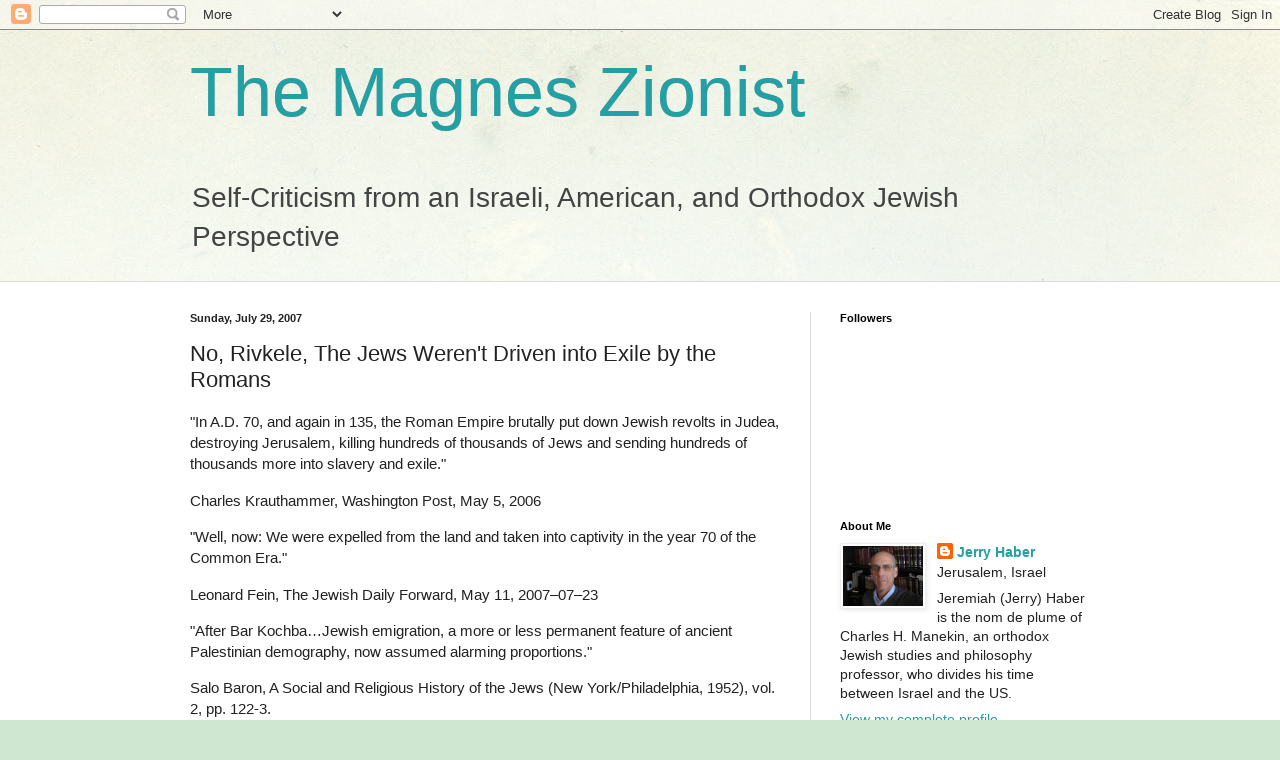

--- FILE ---
content_type: text/html; charset=UTF-8
request_url: http://www.jeremiahhaber.com/2007/07/no-rivkele-there-wasnt-roman-exile-of.html?showComment=1235350620000
body_size: 43392
content:
<!DOCTYPE html>
<html class='v2' dir='ltr' lang='en'>
<head>
<link href='https://www.blogger.com/static/v1/widgets/335934321-css_bundle_v2.css' rel='stylesheet' type='text/css'/>
<meta content='width=1100' name='viewport'/>
<meta content='text/html; charset=UTF-8' http-equiv='Content-Type'/>
<meta content='blogger' name='generator'/>
<link href='http://www.jeremiahhaber.com/favicon.ico' rel='icon' type='image/x-icon'/>
<link href='http://www.jeremiahhaber.com/2007/07/no-rivkele-there-wasnt-roman-exile-of.html' rel='canonical'/>
<link rel="alternate" type="application/atom+xml" title="The Magnes Zionist - Atom" href="http://www.jeremiahhaber.com/feeds/posts/default" />
<link rel="alternate" type="application/rss+xml" title="The Magnes Zionist - RSS" href="http://www.jeremiahhaber.com/feeds/posts/default?alt=rss" />
<link rel="service.post" type="application/atom+xml" title="The Magnes Zionist - Atom" href="https://www.blogger.com/feeds/7675600882597316438/posts/default" />

<link rel="alternate" type="application/atom+xml" title="The Magnes Zionist - Atom" href="http://www.jeremiahhaber.com/feeds/5423777398208370000/comments/default" />
<!--Can't find substitution for tag [blog.ieCssRetrofitLinks]-->
<meta content='http://www.jeremiahhaber.com/2007/07/no-rivkele-there-wasnt-roman-exile-of.html' property='og:url'/>
<meta content='No, Rivkele, The Jews Weren&#39;t Driven into Exile by the Romans' property='og:title'/>
<meta content=' &quot;In A.D. 70, and again in 135, the Roman Empire brutally put down Jewish revolts in Judea, destroying Jerusalem, killing hundreds of thousa...' property='og:description'/>
<title>The Magnes Zionist: No, Rivkele, The Jews Weren't Driven into Exile by the Romans</title>
<style id='page-skin-1' type='text/css'><!--
/*
-----------------------------------------------
Blogger Template Style
Name:     Simple
Designer: Blogger
URL:      www.blogger.com
----------------------------------------------- */
/* Content
----------------------------------------------- */
body {
font: normal normal 14px Arial, Tahoma, Helvetica, FreeSans, sans-serif;
color: #222222;
background: #cfe7d1 url(http://themes.googleusercontent.com/image?id=1x_TqXo6-7t6y2ZiuOyQ2Bk6Zod9CTtyKYtRui0IeQJe6hVlJcQiXYG2xQGkxKvl6iZMJ) repeat fixed top center /* Credit: gaffera (http://www.istockphoto.com/googleimages.php?id=4072573&amp;platform=blogger) */;
padding: 0 0 0 0;
background-attachment: scroll;
}
html body .content-outer {
min-width: 0;
max-width: 100%;
width: 100%;
}
h2 {
font-size: 22px;
}
a:link {
text-decoration:none;
color: #249fa3;
}
a:visited {
text-decoration:none;
color: #7c93a1;
}
a:hover {
text-decoration:underline;
color: #5dc2c0;
}
.body-fauxcolumn-outer .fauxcolumn-inner {
background: transparent url(https://resources.blogblog.com/blogblog/data/1kt/simple/body_gradient_tile_light.png) repeat scroll top left;
_background-image: none;
}
.body-fauxcolumn-outer .cap-top {
position: absolute;
z-index: 1;
height: 400px;
width: 100%;
}
.body-fauxcolumn-outer .cap-top .cap-left {
width: 100%;
background: transparent url(https://resources.blogblog.com/blogblog/data/1kt/simple/gradients_light.png) repeat-x scroll top left;
_background-image: none;
}
.content-outer {
-moz-box-shadow: 0 0 0 rgba(0, 0, 0, .15);
-webkit-box-shadow: 0 0 0 rgba(0, 0, 0, .15);
-goog-ms-box-shadow: 0 0 0 #333333;
box-shadow: 0 0 0 rgba(0, 0, 0, .15);
margin-bottom: 1px;
}
.content-inner {
padding: 0 0;
}
.main-outer, .footer-outer {
background-color: #ffffff;
}
/* Header
----------------------------------------------- */
.header-outer {
background: transparent none repeat-x scroll 0 -400px;
_background-image: none;
}
.Header h1 {
font: normal normal 70px Arial, Tahoma, Helvetica, FreeSans, sans-serif;
color: #249fa3;
text-shadow: 0 0 0 rgba(0, 0, 0, .2);
}
.Header h1 a {
color: #249fa3;
}
.Header .description {
font-size: 200%;
color: #444444;
}
.header-inner .Header .titlewrapper {
padding: 22px 30px;
}
.header-inner .Header .descriptionwrapper {
padding: 0 30px;
}
/* Tabs
----------------------------------------------- */
.tabs-inner .section:first-child {
border-top: 0 solid #dddddd;
}
.tabs-inner .section:first-child ul {
margin-top: -0;
border-top: 0 solid #dddddd;
border-left: 0 solid #dddddd;
border-right: 0 solid #dddddd;
}
.tabs-inner .widget ul {
background: transparent none repeat-x scroll 0 -800px;
_background-image: none;
border-bottom: 0 solid #dddddd;
margin-top: 0;
margin-left: -0;
margin-right: -0;
}
.tabs-inner .widget li a {
display: inline-block;
padding: .6em 1em;
font: normal normal 20px Arial, Tahoma, Helvetica, FreeSans, sans-serif;
color: #00818b;
border-left: 0 solid #ffffff;
border-right: 0 solid #dddddd;
}
.tabs-inner .widget li:first-child a {
border-left: none;
}
.tabs-inner .widget li.selected a, .tabs-inner .widget li a:hover {
color: #444444;
background-color: transparent;
text-decoration: none;
}
/* Columns
----------------------------------------------- */
.main-outer {
border-top: 1px solid #dddddd;
}
.fauxcolumn-left-outer .fauxcolumn-inner {
border-right: 1px solid #dddddd;
}
.fauxcolumn-right-outer .fauxcolumn-inner {
border-left: 1px solid #dddddd;
}
/* Headings
----------------------------------------------- */
div.widget > h2,
div.widget h2.title {
margin: 0 0 1em 0;
font: normal bold 11px Arial, Tahoma, Helvetica, FreeSans, sans-serif;
color: #000000;
}
/* Widgets
----------------------------------------------- */
.widget .zippy {
color: #999999;
text-shadow: 2px 2px 1px rgba(0, 0, 0, .1);
}
.widget .popular-posts ul {
list-style: none;
}
/* Posts
----------------------------------------------- */
h2.date-header {
font: normal bold 11px Arial, Tahoma, Helvetica, FreeSans, sans-serif;
}
.date-header span {
background-color: transparent;
color: #222222;
padding: inherit;
letter-spacing: inherit;
margin: inherit;
}
.main-inner {
padding-top: 30px;
padding-bottom: 30px;
}
.main-inner .column-center-inner {
padding: 0 15px;
}
.main-inner .column-center-inner .section {
margin: 0 15px;
}
.post {
margin: 0 0 25px 0;
}
h3.post-title, .comments h4 {
font: normal normal 22px Arial, Tahoma, Helvetica, FreeSans, sans-serif;
margin: .75em 0 0;
}
.post-body {
font-size: 110%;
line-height: 1.4;
position: relative;
}
.post-body img, .post-body .tr-caption-container, .Profile img, .Image img,
.BlogList .item-thumbnail img {
padding: 2px;
background: #ffffff;
border: 1px solid #eeeeee;
-moz-box-shadow: 1px 1px 5px rgba(0, 0, 0, .1);
-webkit-box-shadow: 1px 1px 5px rgba(0, 0, 0, .1);
box-shadow: 1px 1px 5px rgba(0, 0, 0, .1);
}
.post-body img, .post-body .tr-caption-container {
padding: 5px;
}
.post-body .tr-caption-container {
color: #222222;
}
.post-body .tr-caption-container img {
padding: 0;
background: transparent;
border: none;
-moz-box-shadow: 0 0 0 rgba(0, 0, 0, .1);
-webkit-box-shadow: 0 0 0 rgba(0, 0, 0, .1);
box-shadow: 0 0 0 rgba(0, 0, 0, .1);
}
.post-header {
margin: 0 0 1.5em;
line-height: 1.6;
font-size: 90%;
}
.post-footer {
margin: 20px -2px 0;
padding: 5px 10px;
color: #666666;
background-color: #f9f9f9;
border-bottom: 1px solid #eeeeee;
line-height: 1.6;
font-size: 90%;
}
#comments .comment-author {
padding-top: 1.5em;
border-top: 1px solid #dddddd;
background-position: 0 1.5em;
}
#comments .comment-author:first-child {
padding-top: 0;
border-top: none;
}
.avatar-image-container {
margin: .2em 0 0;
}
#comments .avatar-image-container img {
border: 1px solid #eeeeee;
}
/* Comments
----------------------------------------------- */
.comments .comments-content .icon.blog-author {
background-repeat: no-repeat;
background-image: url([data-uri]);
}
.comments .comments-content .loadmore a {
border-top: 1px solid #999999;
border-bottom: 1px solid #999999;
}
.comments .comment-thread.inline-thread {
background-color: #f9f9f9;
}
.comments .continue {
border-top: 2px solid #999999;
}
/* Accents
---------------------------------------------- */
.section-columns td.columns-cell {
border-left: 1px solid #dddddd;
}
.blog-pager {
background: transparent none no-repeat scroll top center;
}
.blog-pager-older-link, .home-link,
.blog-pager-newer-link {
background-color: #ffffff;
padding: 5px;
}
.footer-outer {
border-top: 0 dashed #bbbbbb;
}
/* Mobile
----------------------------------------------- */
body.mobile  {
background-size: auto;
}
.mobile .body-fauxcolumn-outer {
background: transparent none repeat scroll top left;
}
.mobile .body-fauxcolumn-outer .cap-top {
background-size: 100% auto;
}
.mobile .content-outer {
-webkit-box-shadow: 0 0 3px rgba(0, 0, 0, .15);
box-shadow: 0 0 3px rgba(0, 0, 0, .15);
}
.mobile .tabs-inner .widget ul {
margin-left: 0;
margin-right: 0;
}
.mobile .post {
margin: 0;
}
.mobile .main-inner .column-center-inner .section {
margin: 0;
}
.mobile .date-header span {
padding: 0.1em 10px;
margin: 0 -10px;
}
.mobile h3.post-title {
margin: 0;
}
.mobile .blog-pager {
background: transparent none no-repeat scroll top center;
}
.mobile .footer-outer {
border-top: none;
}
.mobile .main-inner, .mobile .footer-inner {
background-color: #ffffff;
}
.mobile-index-contents {
color: #222222;
}
.mobile-link-button {
background-color: #249fa3;
}
.mobile-link-button a:link, .mobile-link-button a:visited {
color: #ffffff;
}
.mobile .tabs-inner .section:first-child {
border-top: none;
}
.mobile .tabs-inner .PageList .widget-content {
background-color: transparent;
color: #444444;
border-top: 0 solid #dddddd;
border-bottom: 0 solid #dddddd;
}
.mobile .tabs-inner .PageList .widget-content .pagelist-arrow {
border-left: 1px solid #dddddd;
}

--></style>
<style id='template-skin-1' type='text/css'><!--
body {
min-width: 960px;
}
.content-outer, .content-fauxcolumn-outer, .region-inner {
min-width: 960px;
max-width: 960px;
_width: 960px;
}
.main-inner .columns {
padding-left: 0;
padding-right: 310px;
}
.main-inner .fauxcolumn-center-outer {
left: 0;
right: 310px;
/* IE6 does not respect left and right together */
_width: expression(this.parentNode.offsetWidth -
parseInt("0") -
parseInt("310px") + 'px');
}
.main-inner .fauxcolumn-left-outer {
width: 0;
}
.main-inner .fauxcolumn-right-outer {
width: 310px;
}
.main-inner .column-left-outer {
width: 0;
right: 100%;
margin-left: -0;
}
.main-inner .column-right-outer {
width: 310px;
margin-right: -310px;
}
#layout {
min-width: 0;
}
#layout .content-outer {
min-width: 0;
width: 800px;
}
#layout .region-inner {
min-width: 0;
width: auto;
}
body#layout div.add_widget {
padding: 8px;
}
body#layout div.add_widget a {
margin-left: 32px;
}
--></style>
<style>
    body {background-image:url(http\:\/\/themes.googleusercontent.com\/image?id=1x_TqXo6-7t6y2ZiuOyQ2Bk6Zod9CTtyKYtRui0IeQJe6hVlJcQiXYG2xQGkxKvl6iZMJ);}
    
@media (max-width: 200px) { body {background-image:url(http\:\/\/themes.googleusercontent.com\/image?id=1x_TqXo6-7t6y2ZiuOyQ2Bk6Zod9CTtyKYtRui0IeQJe6hVlJcQiXYG2xQGkxKvl6iZMJ&options=w200);}}
@media (max-width: 400px) and (min-width: 201px) { body {background-image:url(http\:\/\/themes.googleusercontent.com\/image?id=1x_TqXo6-7t6y2ZiuOyQ2Bk6Zod9CTtyKYtRui0IeQJe6hVlJcQiXYG2xQGkxKvl6iZMJ&options=w400);}}
@media (max-width: 800px) and (min-width: 401px) { body {background-image:url(http\:\/\/themes.googleusercontent.com\/image?id=1x_TqXo6-7t6y2ZiuOyQ2Bk6Zod9CTtyKYtRui0IeQJe6hVlJcQiXYG2xQGkxKvl6iZMJ&options=w800);}}
@media (max-width: 1200px) and (min-width: 801px) { body {background-image:url(http\:\/\/themes.googleusercontent.com\/image?id=1x_TqXo6-7t6y2ZiuOyQ2Bk6Zod9CTtyKYtRui0IeQJe6hVlJcQiXYG2xQGkxKvl6iZMJ&options=w1200);}}
/* Last tag covers anything over one higher than the previous max-size cap. */
@media (min-width: 1201px) { body {background-image:url(http\:\/\/themes.googleusercontent.com\/image?id=1x_TqXo6-7t6y2ZiuOyQ2Bk6Zod9CTtyKYtRui0IeQJe6hVlJcQiXYG2xQGkxKvl6iZMJ&options=w1600);}}
  </style>
<link href='https://www.blogger.com/dyn-css/authorization.css?targetBlogID=7675600882597316438&amp;zx=597ab3b4-ce08-40c9-a8ea-3360cdcd04bf' media='none' onload='if(media!=&#39;all&#39;)media=&#39;all&#39;' rel='stylesheet'/><noscript><link href='https://www.blogger.com/dyn-css/authorization.css?targetBlogID=7675600882597316438&amp;zx=597ab3b4-ce08-40c9-a8ea-3360cdcd04bf' rel='stylesheet'/></noscript>
<meta name='google-adsense-platform-account' content='ca-host-pub-1556223355139109'/>
<meta name='google-adsense-platform-domain' content='blogspot.com'/>

</head>
<body class='loading variant-wide'>
<div class='navbar section' id='navbar' name='Navbar'><div class='widget Navbar' data-version='1' id='Navbar1'><script type="text/javascript">
    function setAttributeOnload(object, attribute, val) {
      if(window.addEventListener) {
        window.addEventListener('load',
          function(){ object[attribute] = val; }, false);
      } else {
        window.attachEvent('onload', function(){ object[attribute] = val; });
      }
    }
  </script>
<div id="navbar-iframe-container"></div>
<script type="text/javascript" src="https://apis.google.com/js/platform.js"></script>
<script type="text/javascript">
      gapi.load("gapi.iframes:gapi.iframes.style.bubble", function() {
        if (gapi.iframes && gapi.iframes.getContext) {
          gapi.iframes.getContext().openChild({
              url: 'https://www.blogger.com/navbar/7675600882597316438?po\x3d5423777398208370000\x26origin\x3dhttp://www.jeremiahhaber.com',
              where: document.getElementById("navbar-iframe-container"),
              id: "navbar-iframe"
          });
        }
      });
    </script><script type="text/javascript">
(function() {
var script = document.createElement('script');
script.type = 'text/javascript';
script.src = '//pagead2.googlesyndication.com/pagead/js/google_top_exp.js';
var head = document.getElementsByTagName('head')[0];
if (head) {
head.appendChild(script);
}})();
</script>
</div></div>
<div class='body-fauxcolumns'>
<div class='fauxcolumn-outer body-fauxcolumn-outer'>
<div class='cap-top'>
<div class='cap-left'></div>
<div class='cap-right'></div>
</div>
<div class='fauxborder-left'>
<div class='fauxborder-right'></div>
<div class='fauxcolumn-inner'>
</div>
</div>
<div class='cap-bottom'>
<div class='cap-left'></div>
<div class='cap-right'></div>
</div>
</div>
</div>
<div class='content'>
<div class='content-fauxcolumns'>
<div class='fauxcolumn-outer content-fauxcolumn-outer'>
<div class='cap-top'>
<div class='cap-left'></div>
<div class='cap-right'></div>
</div>
<div class='fauxborder-left'>
<div class='fauxborder-right'></div>
<div class='fauxcolumn-inner'>
</div>
</div>
<div class='cap-bottom'>
<div class='cap-left'></div>
<div class='cap-right'></div>
</div>
</div>
</div>
<div class='content-outer'>
<div class='content-cap-top cap-top'>
<div class='cap-left'></div>
<div class='cap-right'></div>
</div>
<div class='fauxborder-left content-fauxborder-left'>
<div class='fauxborder-right content-fauxborder-right'></div>
<div class='content-inner'>
<header>
<div class='header-outer'>
<div class='header-cap-top cap-top'>
<div class='cap-left'></div>
<div class='cap-right'></div>
</div>
<div class='fauxborder-left header-fauxborder-left'>
<div class='fauxborder-right header-fauxborder-right'></div>
<div class='region-inner header-inner'>
<div class='header section' id='header' name='Header'><div class='widget Header' data-version='1' id='Header1'>
<div id='header-inner'>
<div class='titlewrapper'>
<h1 class='title'>
<a href='http://www.jeremiahhaber.com/'>
The Magnes Zionist
</a>
</h1>
</div>
<div class='descriptionwrapper'>
<p class='description'><span>Self-Criticism from an Israeli, American, and Orthodox Jewish Perspective</span></p>
</div>
</div>
</div></div>
</div>
</div>
<div class='header-cap-bottom cap-bottom'>
<div class='cap-left'></div>
<div class='cap-right'></div>
</div>
</div>
</header>
<div class='tabs-outer'>
<div class='tabs-cap-top cap-top'>
<div class='cap-left'></div>
<div class='cap-right'></div>
</div>
<div class='fauxborder-left tabs-fauxborder-left'>
<div class='fauxborder-right tabs-fauxborder-right'></div>
<div class='region-inner tabs-inner'>
<div class='tabs no-items section' id='crosscol' name='Cross-Column'></div>
<div class='tabs no-items section' id='crosscol-overflow' name='Cross-Column 2'></div>
</div>
</div>
<div class='tabs-cap-bottom cap-bottom'>
<div class='cap-left'></div>
<div class='cap-right'></div>
</div>
</div>
<div class='main-outer'>
<div class='main-cap-top cap-top'>
<div class='cap-left'></div>
<div class='cap-right'></div>
</div>
<div class='fauxborder-left main-fauxborder-left'>
<div class='fauxborder-right main-fauxborder-right'></div>
<div class='region-inner main-inner'>
<div class='columns fauxcolumns'>
<div class='fauxcolumn-outer fauxcolumn-center-outer'>
<div class='cap-top'>
<div class='cap-left'></div>
<div class='cap-right'></div>
</div>
<div class='fauxborder-left'>
<div class='fauxborder-right'></div>
<div class='fauxcolumn-inner'>
</div>
</div>
<div class='cap-bottom'>
<div class='cap-left'></div>
<div class='cap-right'></div>
</div>
</div>
<div class='fauxcolumn-outer fauxcolumn-left-outer'>
<div class='cap-top'>
<div class='cap-left'></div>
<div class='cap-right'></div>
</div>
<div class='fauxborder-left'>
<div class='fauxborder-right'></div>
<div class='fauxcolumn-inner'>
</div>
</div>
<div class='cap-bottom'>
<div class='cap-left'></div>
<div class='cap-right'></div>
</div>
</div>
<div class='fauxcolumn-outer fauxcolumn-right-outer'>
<div class='cap-top'>
<div class='cap-left'></div>
<div class='cap-right'></div>
</div>
<div class='fauxborder-left'>
<div class='fauxborder-right'></div>
<div class='fauxcolumn-inner'>
</div>
</div>
<div class='cap-bottom'>
<div class='cap-left'></div>
<div class='cap-right'></div>
</div>
</div>
<!-- corrects IE6 width calculation -->
<div class='columns-inner'>
<div class='column-center-outer'>
<div class='column-center-inner'>
<div class='main section' id='main' name='Main'><div class='widget Blog' data-version='1' id='Blog1'>
<div class='blog-posts hfeed'>

          <div class="date-outer">
        
<h2 class='date-header'><span>Sunday, July 29, 2007</span></h2>

          <div class="date-posts">
        
<div class='post-outer'>
<div class='post hentry uncustomized-post-template' itemprop='blogPost' itemscope='itemscope' itemtype='http://schema.org/BlogPosting'>
<meta content='7675600882597316438' itemprop='blogId'/>
<meta content='5423777398208370000' itemprop='postId'/>
<a name='5423777398208370000'></a>
<h3 class='post-title entry-title' itemprop='name'>
No, Rivkele, The Jews Weren't Driven into Exile by the Romans
</h3>
<div class='post-header'>
<div class='post-header-line-1'></div>
</div>
<div class='post-body entry-content' id='post-body-5423777398208370000' itemprop='description articleBody'>
<p></p>
"In A.D. 70, and again in 135, the Roman Empire brutally put down Jewish revolts in Judea, destroying Jerusalem, killing hundreds of thousands of Jews and sending hundreds of thousands more into slavery and exile."
<p></p>
Charles Krauthammer,  Washington Post, May 5, 2006
<p></p>
"Well, now: We were expelled from the land and taken into captivity in the year 70 of the Common Era."
<p></p>
Leonard Fein,  The Jewish Daily Forward, May 11, 2007&#8211;07&#8211;23
<p></p>
"After Bar Kochba&#8230;Jewish emigration, a more or less permanent feature of ancient Palestinian demography, now assumed alarming proportions."
<p></p>
Salo Baron, A Social and Religious History of the Jews  (New York/Philadelphia, 1952), vol. 2, pp. 122-3.
<p></p>
 Despite their ideological differences, what unites columnists like Charles Krauthammer and Leonard Fein, and what distinguishes them from Salo Baron,the greatest historian of the Jews in the twentieth century, is inter alia their acceptance of the myth that the Jews were forcibly expelled from the Land of Israel, and taken into captivity by the Romans. To this day, most lay people, Jews and non-Jews, accept the myth of the exile, whereas no historian, Jew or non-Jew, takes it seriously. </p><p>This post will look at the disconnect between popular and scholarly belief and try to examine the origin of the myth several centuries after the event occurred. I will follow pretty closely the first part of a comprehensive article on the subject by Hebrew University professor, Yisrael Yuval, which is available <a href="http://muse.jhu.edu/journals/ckn/v012/12.1yuval.html">here</a>  . Because this article is under copyright, I can&#8217;t quote more than a few passages, and so I will just be paraphrasing him. But I urge you to read the article, especially his copious footnotes.
<p></p>
The myth was not invented by the Zionists, although it was greatly used by them, in part, to justify the return of the Jews to their ancestral homeland. For the tacit assumption of the Zionists was that if the Jews had left the land willingly, if they had merely &#8220;emigrated&#8221; because they found opportunities beckoning in the Diaspora, then they would have betrayed their allegiance to the land, and their return would have been less justified. That is one of the reasons why Zionists argued for years that the Palestinians left Palestine of their own free will &#8211; if they were forcibly expelled, then somehow their claim to the land would be stronger. Of course, the putative expulsion by the Romans was not the only claim of the Jewish people to the land &#8211; many peoples have been exiled from their lands, and the Zionists were not claiming that all of them had a right to return -- but it dovetailed nicely with the historical view of the wandering Jew that finds no rest outside of his native place from which he was expelled.
<p></p>
The first point to make is that well before the revolt against Rome in 66-70 c.e., there were Jewish communities outside Palestine, most notably in Babylonia and in Egypt, but elsewhere as well.  References to the dispersal of the Jewish people throughout the civilized world are found in the book of Esther, Josephus, and Philo.  There is no indication that these communities were small, satellite communities.
<p></p>
Second, there is no contemporary evidence &#8211; i.e., 1st and 2nd centuries c.e. &#8211; that anything like an exile took place. The Romans put down two Jewish revolts in 66-70 c.e. and in 132-135 c.e. According to Josephus, the rebels were killed, and many of the Jews died of hunger. Some prisoners were sent to Rome, and others were sold in Libya. But nowhere does Josephus speak of Jews being taken into exile. As we shall see below, there is much evidence to the contrary. There was always Jewish emigration from the Land of Israel, as the quote above from Baron indicates.
<p></p>
The first mention of the exile of the Jews occurs in remarks attributed to the third century Palestinian rabbi, R. Yohanan that are found in the Babylonian Talmud, a work that received its final recension several centuries later (c. 500 c.e.): &#8220;Our House has been destroyed, our Temple burnt, and we ourselves exiled from our land&#8221; (Gittin, 56a). The editor/s of the Talmud referred this statement to the Roman exile. Similar statements can be found elsewhere in the Babylonian Talmud attributing to rabbis living in the Land of Israel the view that the Romans were responsible for the destruction of the House, the burning of the temple, and the exile from the land. But if one examines other Babylonian sources, and most sources from the Land of Israel, the statements most likely refer to the First Temple, and the exile by the Babylonians. There is, after all, something odd in having rabbis living in the Land of Israel bemoaning an exile from the Land of Israel. Yuval summarizes the sources as follows:
<p></p>
&#8220;In other words, it seems that the triple expression&#8212;destruction of the House, burning of the Temple, exile from the land&#8212;originally (in the sources from the Land of Israel) referred to the First Temple and were applied to the Second Temple only in Babylonia.10 In the Tannaitic and early Amoraic sources, Rome is accused only of destroying the Temple, not of exiling the people from their land.11 A broad historical and national outlook, one that viewed the &#8220;Exile of Edom&#8221; (Rome being identified with the biblical Edom) as a political result of forced expulsion, did not survive from this period. Nor would such a view have been appropriate to the political reality and the conditions of Jewish settlement in the Land of Israel, which were certainly very well known to the members of that generation.&#8221;
<p></p>            
In fact, Chaim Milikowsky, professor and past chairman of the Talmud department at Bar Ilan university, has argued that in 2nd and 3rd century tannaitic sources, the Hebrew term rendered as &#8220;exile&#8221; has the meaning of political subjugation rather than physically being driven from the land (cited in Yuval, p. 19, n.1) This, by the way, dovetails nicely with the Zionist historiography that emphasizes the loss of political independence, rather the physical removal of the Jews from the Land of Israel. For Zionists were somewhat at a loss to explain how Jewish rabbis could create the Mishnah and subsequently the Talmud of the Land of Israel if there was a mass exile.
<p></p>
This much of Yuval&#8217;s essay is uncontroversial and based on widely-accepted historiography. What follows is speculative and fits well the general trend of Yuval&#8217;s work, which is to see much greater Christian influence on the formation of rabbinic Judaism than has hitherto been recognized.  Yuval points out that in early Christian sources, following the failed Bar Kokhba rebellion, there is an attempt to interpret the removal of the Jews from Jerusalem as punishment for the sin of rejecting Christ, and the depletion of the Jewish population of Jerusalem in light of the Biblical prophecies of exile. The Jewish reaction, on his reading, was to emphasize that Jews were still very much in the Land of Israel &#8211; which contemporary Jews, for the first time, interpreted to include not merely the Northern Kingdom of Israel, but the entire land.  Only later, during Talmudic times, was the Exile from the Land incorporated in Jewish collective memory.
<p></p>
What implications does the exposure of the myth of the Roman Exile have for Zionism, the right of Israel to exist as a Jewish state, etc., etc. None, in my opinion. It is less important that the Jews were actually carried off into Exile than that they thought they were. The rabbis, and even earlier Jewish scholars, tended to conflate the Babylonian exile with the later loss of independence among the Romans. As a formative moment in Jewish religious consciousness, the destruction of the first temple and the exile was vastly more significant than the destruction of the second temple;  some, like Bible scholar Adele Berlin, have argued that parts of the Bible, and maybe even the Torah, were edited in light of the trauma of the Babylonian exile. What this means is that in Jewish (and Christian) consciousness destruction, exile, and return, became significant categories in light of which history was read. If there is any argument for a right to return, it is not based, in the case of the Jews, on being driven out of the land against their will. It is more because of the Land of Israel playing such an important role in the consciousness of many (though not all) Jews. This is a more modest claim than is generally heard; it certainly does not in itself justify Jewish hegemony over Palestine. But it does put on the table the very real connection (imagined or not) between the Jewish people and Palestine. That, to me, is what is reasonable about Zionism.
<p></p>
In the words of J.K. Rowling, just because it is in your head doesn&#8217;t mean that it is not real.
<p></p>
<div style='clear: both;'></div>
</div>
<div class='post-footer'>
<div class='post-footer-line post-footer-line-1'>
<span class='post-author vcard'>
Posted by
<span class='fn' itemprop='author' itemscope='itemscope' itemtype='http://schema.org/Person'>
<meta content='https://www.blogger.com/profile/15173892714754718716' itemprop='url'/>
<a class='g-profile' href='https://www.blogger.com/profile/15173892714754718716' rel='author' title='author profile'>
<span itemprop='name'>Jerry Haber</span>
</a>
</span>
</span>
<span class='post-timestamp'>
at
<meta content='http://www.jeremiahhaber.com/2007/07/no-rivkele-there-wasnt-roman-exile-of.html' itemprop='url'/>
<a class='timestamp-link' href='http://www.jeremiahhaber.com/2007/07/no-rivkele-there-wasnt-roman-exile-of.html' rel='bookmark' title='permanent link'><abbr class='published' itemprop='datePublished' title='2007-07-29T08:03:00-07:00'>8:03&#8239;AM</abbr></a>
</span>
<span class='post-comment-link'>
</span>
<span class='post-icons'>
<span class='item-action'>
<a href='https://www.blogger.com/email-post/7675600882597316438/5423777398208370000' title='Email Post'>
<img alt='' class='icon-action' height='13' src='https://resources.blogblog.com/img/icon18_email.gif' width='18'/>
</a>
</span>
<span class='item-control blog-admin pid-29354305'>
<a href='https://www.blogger.com/post-edit.g?blogID=7675600882597316438&postID=5423777398208370000&from=pencil' title='Edit Post'>
<img alt='' class='icon-action' height='18' src='https://resources.blogblog.com/img/icon18_edit_allbkg.gif' width='18'/>
</a>
</span>
</span>
<div class='post-share-buttons goog-inline-block'>
</div>
</div>
<div class='post-footer-line post-footer-line-2'>
<span class='post-labels'>
Labels:
<a href='http://www.jeremiahhaber.com/search/label/exile' rel='tag'>exile</a>,
<a href='http://www.jeremiahhaber.com/search/label/Israel' rel='tag'>Israel</a>,
<a href='http://www.jeremiahhaber.com/search/label/jews' rel='tag'>jews</a>,
<a href='http://www.jeremiahhaber.com/search/label/palestinians' rel='tag'>palestinians</a>,
<a href='http://www.jeremiahhaber.com/search/label/Zionism' rel='tag'>Zionism</a>
</span>
</div>
<div class='post-footer-line post-footer-line-3'>
<span class='post-location'>
</span>
</div>
</div>
</div>
<div class='comments' id='comments'>
<a name='comments'></a>
<h4>48 comments:</h4>
<div id='Blog1_comments-block-wrapper'>
<dl class='avatar-comment-indent' id='comments-block'>
<dt class='comment-author ' id='c8669075941558976860'>
<a name='c8669075941558976860'></a>
<div class="avatar-image-container avatar-stock"><span dir="ltr"><img src="//resources.blogblog.com/img/blank.gif" width="35" height="35" alt="" title="Anonymous">

</span></div>
Anonymous
said...
</dt>
<dd class='comment-body' id='Blog1_cmt-8669075941558976860'>
<p>
This is great info to know.
</p>
</dd>
<dd class='comment-footer'>
<span class='comment-timestamp'>
<a href='http://www.jeremiahhaber.com/2007/07/no-rivkele-there-wasnt-roman-exile-of.html?showComment=1226309940000#c8669075941558976860' title='comment permalink'>
November 10, 2008 at 1:39&#8239;AM
</a>
<span class='item-control blog-admin pid-572435243'>
<a class='comment-delete' href='https://www.blogger.com/comment/delete/7675600882597316438/8669075941558976860' title='Delete Comment'>
<img src='https://resources.blogblog.com/img/icon_delete13.gif'/>
</a>
</span>
</span>
</dd>
<dt class='comment-author ' id='c665980896378862953'>
<a name='c665980896378862953'></a>
<div class="avatar-image-container avatar-stock"><span dir="ltr"><a href="https://www.blogger.com/profile/07973204641467410337" target="" rel="nofollow" onclick="" class="avatar-hovercard" id="av-665980896378862953-07973204641467410337"><img src="//www.blogger.com/img/blogger_logo_round_35.png" width="35" height="35" alt="" title="amyrpk">

</a></span></div>
<a href='https://www.blogger.com/profile/07973204641467410337' rel='nofollow'>amyrpk</a>
said...
</dt>
<dd class='comment-body' id='Blog1_cmt-665980896378862953'>
<p>
My education didn't tell me that the Jews were rounded up and sent into exile (as was the case with the Babylonian exile) ... it was that those who didn't run for their lives were slaughtered or starved.  <BR/><BR/>Ethnic cleansing by another means is still ethnic cleansing.<BR/><BR/>Those pesky Romans weren't so bad, I guess, since in your view they didn't "drive the Jews into exile."<BR/>They just made the place so uninhabitable that the inhabitants said, "Oh, dear, let's find someplace new for tea, shall we?"  It was all about upward mobility, it seems.<BR/><BR/>Peskiness abounds.
</p>
</dd>
<dd class='comment-footer'>
<span class='comment-timestamp'>
<a href='http://www.jeremiahhaber.com/2007/07/no-rivkele-there-wasnt-roman-exile-of.html?showComment=1234740540000#c665980896378862953' title='comment permalink'>
February 15, 2009 at 3:29&#8239;PM
</a>
<span class='item-control blog-admin pid-1812646114'>
<a class='comment-delete' href='https://www.blogger.com/comment/delete/7675600882597316438/665980896378862953' title='Delete Comment'>
<img src='https://resources.blogblog.com/img/icon_delete13.gif'/>
</a>
</span>
</span>
</dd>
<dt class='comment-author blog-author' id='c3948169653858089817'>
<a name='c3948169653858089817'></a>
<div class="avatar-image-container vcard"><span dir="ltr"><a href="https://www.blogger.com/profile/15173892714754718716" target="" rel="nofollow" onclick="" class="avatar-hovercard" id="av-3948169653858089817-15173892714754718716"><img src="https://resources.blogblog.com/img/blank.gif" width="35" height="35" class="delayLoad" style="display: none;" longdesc="//blogger.googleusercontent.com/img/b/R29vZ2xl/AVvXsEhGE7d_yO1TueYtztV423-rW_qMwBQt7K5bCgteTpnfEt9ZzJRFgrHf4SQLUHHoygp04YkHCLiqF8QTxlPmuF8wv3w6jO08FS89hs57moQaJQkIzxjGP8eP_q76NcfBCA/s45-c/IMG_1816%5B1%5D.JPG" alt="" title="Jerry Haber">

<noscript><img src="//blogger.googleusercontent.com/img/b/R29vZ2xl/AVvXsEhGE7d_yO1TueYtztV423-rW_qMwBQt7K5bCgteTpnfEt9ZzJRFgrHf4SQLUHHoygp04YkHCLiqF8QTxlPmuF8wv3w6jO08FS89hs57moQaJQkIzxjGP8eP_q76NcfBCA/s45-c/IMG_1816%5B1%5D.JPG" width="35" height="35" class="photo" alt=""></noscript></a></span></div>
<a href='https://www.blogger.com/profile/15173892714754718716' rel='nofollow'>Jerry Haber</a>
said...
</dt>
<dd class='comment-body' id='Blog1_cmt-3948169653858089817'>
<p>
amyrpk said:<BR/><BR/>"My education..."<BR/><BR/>stop there, amyrpk. Your education was false propaganda. Nothing of what you write here is true. Jews stayed in Palestine way for centuries after 70 c.e.<BR/><BR/>Please cite the scholarly sources for your so-called "education".
</p>
</dd>
<dd class='comment-footer'>
<span class='comment-timestamp'>
<a href='http://www.jeremiahhaber.com/2007/07/no-rivkele-there-wasnt-roman-exile-of.html?showComment=1234757400000#c3948169653858089817' title='comment permalink'>
February 15, 2009 at 8:10&#8239;PM
</a>
<span class='item-control blog-admin pid-29354305'>
<a class='comment-delete' href='https://www.blogger.com/comment/delete/7675600882597316438/3948169653858089817' title='Delete Comment'>
<img src='https://resources.blogblog.com/img/icon_delete13.gif'/>
</a>
</span>
</span>
</dd>
<dt class='comment-author ' id='c6671584046990261410'>
<a name='c6671584046990261410'></a>
<div class="avatar-image-container avatar-stock"><span dir="ltr"><a href="https://www.blogger.com/profile/07973204641467410337" target="" rel="nofollow" onclick="" class="avatar-hovercard" id="av-6671584046990261410-07973204641467410337"><img src="//www.blogger.com/img/blogger_logo_round_35.png" width="35" height="35" alt="" title="amyrpk">

</a></span></div>
<a href='https://www.blogger.com/profile/07973204641467410337' rel='nofollow'>amyrpk</a>
said...
</dt>
<dd class='comment-body' id='Blog1_cmt-6671584046990261410'>
<p>
Well duh there were Jews there after 70 CE.  How else could Bar Kokhva have had his rebellion decades later?  How else was the Talmud Yerushalmi (aka "the Palestinian Talmud") compiled if there was nobody here to do it?<BR/><BR/>My education was generally from SUNY and CUNY.  I know, pathetic and public.  But entirely in the classrooms of Arabists.  Which at the time suited me fine.<BR/><BR/>FWIW I lean left.  <BR/><BR/>The fact of there having been only thousands of Jews in Judea after the fall of the Temple doesn't make anything that was learned untrue.<BR/><BR/>The Jews were exiled from their homes.  The same way that the Palestinian Arabs were exiled from theirs ... despite leaving 100,000 of their brethren behind to become Israeli citizens.  <BR/><BR/>The fact that there are Arabs here doesn't negate the exile of those who left, whether they left on their own or were chased out.<BR/><BR/>The fact that there were Jews here doesn't negate the exile of those who left, whether they left on their own or were chased out. <BR/><BR/>So I'm still not sure what your point is.
</p>
</dd>
<dd class='comment-footer'>
<span class='comment-timestamp'>
<a href='http://www.jeremiahhaber.com/2007/07/no-rivkele-there-wasnt-roman-exile-of.html?showComment=1234769880000#c6671584046990261410' title='comment permalink'>
February 15, 2009 at 11:38&#8239;PM
</a>
<span class='item-control blog-admin pid-1812646114'>
<a class='comment-delete' href='https://www.blogger.com/comment/delete/7675600882597316438/6671584046990261410' title='Delete Comment'>
<img src='https://resources.blogblog.com/img/icon_delete13.gif'/>
</a>
</span>
</span>
</dd>
<dt class='comment-author blog-author' id='c3976056316670744288'>
<a name='c3976056316670744288'></a>
<div class="avatar-image-container vcard"><span dir="ltr"><a href="https://www.blogger.com/profile/15173892714754718716" target="" rel="nofollow" onclick="" class="avatar-hovercard" id="av-3976056316670744288-15173892714754718716"><img src="https://resources.blogblog.com/img/blank.gif" width="35" height="35" class="delayLoad" style="display: none;" longdesc="//blogger.googleusercontent.com/img/b/R29vZ2xl/AVvXsEhGE7d_yO1TueYtztV423-rW_qMwBQt7K5bCgteTpnfEt9ZzJRFgrHf4SQLUHHoygp04YkHCLiqF8QTxlPmuF8wv3w6jO08FS89hs57moQaJQkIzxjGP8eP_q76NcfBCA/s45-c/IMG_1816%5B1%5D.JPG" alt="" title="Jerry Haber">

<noscript><img src="//blogger.googleusercontent.com/img/b/R29vZ2xl/AVvXsEhGE7d_yO1TueYtztV423-rW_qMwBQt7K5bCgteTpnfEt9ZzJRFgrHf4SQLUHHoygp04YkHCLiqF8QTxlPmuF8wv3w6jO08FS89hs57moQaJQkIzxjGP8eP_q76NcfBCA/s45-c/IMG_1816%5B1%5D.JPG" width="35" height="35" class="photo" alt=""></noscript></a></span></div>
<a href='https://www.blogger.com/profile/15173892714754718716' rel='nofollow'>Jerry Haber</a>
said...
</dt>
<dd class='comment-body' id='Blog1_cmt-3976056316670744288'>
<p>
"The fact that there were Jews here doesn't negate the exile of those who left, whether they left on their own or were chased out"<BR/><BR/>Oh, I see... the problem is one of English. You understand the word "exile" to mean "left". So according to you, the thousands of Jews who left the US for Israel over the last several decades were exiled. And the millions of Mexicans who have migrated to the US were "exiled" from Mexico.<BR/><BR/>Thanks for clearing this up. I am glad to see that you are in full agreement with the point of my post.<BR/><BR/>I think, however, that you will find that dictionaries understand "exile" to mean "forced to leave against one's will, often by an explicit decree.". It was in that sense that I wrote my post.<BR/><BR/>Now, as for your comparison between Arabs and Jews of yore.<BR/><BR/>In the case of Israel, there was an explicit decree that forbade c. 700,00 Arabs from returning to their homes. That was the Israel Citizenship law and the Nationality law. <BR/><BR/>In the case of the Jews during the Roman period, there was no law forbidding the Jews from living in Palestine. Nor does there seem to be any policy of encouraging Jews to leave. Nor have you brought any evidence that Jews were forced to leave.<BR/><BR/>I couldn't give a hoot what your political opinions are. Just provide me with some historical evidence to back up your assertions. All you have to do is find a reputable modern, academic historian of the Second Temple and Mishnaic period, who will back up your assertions.
</p>
</dd>
<dd class='comment-footer'>
<span class='comment-timestamp'>
<a href='http://www.jeremiahhaber.com/2007/07/no-rivkele-there-wasnt-roman-exile-of.html?showComment=1234794660000#c3976056316670744288' title='comment permalink'>
February 16, 2009 at 6:31&#8239;AM
</a>
<span class='item-control blog-admin pid-29354305'>
<a class='comment-delete' href='https://www.blogger.com/comment/delete/7675600882597316438/3976056316670744288' title='Delete Comment'>
<img src='https://resources.blogblog.com/img/icon_delete13.gif'/>
</a>
</span>
</span>
</dd>
<dt class='comment-author ' id='c1917808815859808876'>
<a name='c1917808815859808876'></a>
<div class="avatar-image-container avatar-stock"><span dir="ltr"><a href="https://www.blogger.com/profile/07973204641467410337" target="" rel="nofollow" onclick="" class="avatar-hovercard" id="av-1917808815859808876-07973204641467410337"><img src="//www.blogger.com/img/blogger_logo_round_35.png" width="35" height="35" alt="" title="amyrpk">

</a></span></div>
<a href='https://www.blogger.com/profile/07973204641467410337' rel='nofollow'>amyrpk</a>
said...
</dt>
<dd class='comment-body' id='Blog1_cmt-1917808815859808876'>
<p>
You do have such a pleasant attitude in your response, such a joy to converse with you, brother.<BR/><BR/>Anyway.<BR/><BR/>Here&#39;s from a quick google search of &quot;Jews&quot; and &quot;exile&quot; and &quot;Aelia Capitolina&quot; and, to ensure that you&#39;ll get your oh-so-scholarly reply that will meet with your surely intensely intellectual standards (no Wikipages here for certain), &quot;scholarly.&quot;<BR/><BR/>http://books.google.com/books?id=YBarWAR2qVkC&amp;pg=PA159&amp;lpg=PA159&amp;dq=scholarly+jews+exiled+romans+aelia+capitolina&amp;source=web&amp;ots=r690ra60Y-&amp;sig=-iAu_dMhnhwoIY0me7L7PjA1Wg8&amp;hl=en&amp;ei=YNiZSZjwG42K0AXv4fiKDA&amp;sa=X&amp;oi=book_result&amp;resnum=8&amp;ct=result#PPA159,M1<BR/><BR/>Jews were completely exiled from Jerusalem and barred re-entry.  According to this source, Jews were forbidden on pain of death to enter.<BR/><BR/>Since it was their capital city, sounds like they were forced to leave to me.<BR/><BR/>It&#39;s not semantics, you know very well what I meant with &quot;left.&quot;  Don&#39;t be cute, it doesn&#39;t get you points either.<BR/><BR/>You are very intense about insisting that the Jews totally chose to leave.  Am totally scratching my head over the point.  How can I be in agreement with your point?  You still haven&#39;t made one.<BR/><BR/>People forced to leave through a situation of war ... refugees ... can be said to be exiled.  And by any standard, what happened in the land way back when under the Romans left all those Jews as refugees.  Surely some stayed.  That doesn&#39;t negate the refugee status of those who left.<BR/><BR/>If you&#39;d like the repeat the semantic game of your previous response, feel free.  Your blog, your rules &amp; all that.  But it&#39;s not making your point any clearer, nor is it effectively negating my point.  <BR/><BR/>The vitriol is entirely unnecessary, BTW.  Am open minded to learn new things if they&#39;re based in reality.  But there&#39;s that old saying about attracting flies with honey v. shit and all that.  Might be something to think about.  <BR/><BR/>And lastly, I have no doubt that quick google searches surely don&#39;t meet your high level of intellectual rigor, but some of us can&#39;t afford the libraries that you folks with your overpriced formerly-Arab homes in Baka have, so ... there ya&#39; go.  It is what it is.
</p>
</dd>
<dd class='comment-footer'>
<span class='comment-timestamp'>
<a href='http://www.jeremiahhaber.com/2007/07/no-rivkele-there-wasnt-roman-exile-of.html?showComment=1234820340000#c1917808815859808876' title='comment permalink'>
February 16, 2009 at 1:39&#8239;PM
</a>
<span class='item-control blog-admin pid-1812646114'>
<a class='comment-delete' href='https://www.blogger.com/comment/delete/7675600882597316438/1917808815859808876' title='Delete Comment'>
<img src='https://resources.blogblog.com/img/icon_delete13.gif'/>
</a>
</span>
</span>
</dd>
<dt class='comment-author blog-author' id='c3378847689955325335'>
<a name='c3378847689955325335'></a>
<div class="avatar-image-container vcard"><span dir="ltr"><a href="https://www.blogger.com/profile/15173892714754718716" target="" rel="nofollow" onclick="" class="avatar-hovercard" id="av-3378847689955325335-15173892714754718716"><img src="https://resources.blogblog.com/img/blank.gif" width="35" height="35" class="delayLoad" style="display: none;" longdesc="//blogger.googleusercontent.com/img/b/R29vZ2xl/AVvXsEhGE7d_yO1TueYtztV423-rW_qMwBQt7K5bCgteTpnfEt9ZzJRFgrHf4SQLUHHoygp04YkHCLiqF8QTxlPmuF8wv3w6jO08FS89hs57moQaJQkIzxjGP8eP_q76NcfBCA/s45-c/IMG_1816%5B1%5D.JPG" alt="" title="Jerry Haber">

<noscript><img src="//blogger.googleusercontent.com/img/b/R29vZ2xl/AVvXsEhGE7d_yO1TueYtztV423-rW_qMwBQt7K5bCgteTpnfEt9ZzJRFgrHf4SQLUHHoygp04YkHCLiqF8QTxlPmuF8wv3w6jO08FS89hs57moQaJQkIzxjGP8eP_q76NcfBCA/s45-c/IMG_1816%5B1%5D.JPG" width="35" height="35" class="photo" alt=""></noscript></a></span></div>
<a href='https://www.blogger.com/profile/15173892714754718716' rel='nofollow'>Jerry Haber</a>
said...
</dt>
<dd class='comment-body' id='Blog1_cmt-3378847689955325335'>
<p>
amyrpk<BR/><BR/>three strikes and you are out.I asked you to give me evidence that the Jews were exiled and forced to leave Palestine. You did not. I wrote, specifically,<BR/><BR/>"In the case of the Jews during the Roman period, there was no law forbidding the Jews from living in Palestine. Nor does there seem to be any policy of encouraging Jews to leave. Nor have you brought any evidence that Jews were forced to leave."<BR/><BR/>What evidence did you produce?<BR/><BR/>Nothing.<BR/><BR/>Instead, you completely changed the subject and found a reference to the Roman prohibition of Jews living in Jerusalem after the Bar Kokhbah revolt. <BR/><BR/>If you think that forbidding Jews from entering and living in a city -- while at the same allowing them to live in large numbers in Palestine, especially the Galilee, -- is the same as exiling vast numbers of people from their country, then even learning English won't help you.
</p>
</dd>
<dd class='comment-footer'>
<span class='comment-timestamp'>
<a href='http://www.jeremiahhaber.com/2007/07/no-rivkele-there-wasnt-roman-exile-of.html?showComment=1234846020000#c3378847689955325335' title='comment permalink'>
February 16, 2009 at 8:47&#8239;PM
</a>
<span class='item-control blog-admin pid-29354305'>
<a class='comment-delete' href='https://www.blogger.com/comment/delete/7675600882597316438/3378847689955325335' title='Delete Comment'>
<img src='https://resources.blogblog.com/img/icon_delete13.gif'/>
</a>
</span>
</span>
</dd>
<dt class='comment-author ' id='c8793864487923758342'>
<a name='c8793864487923758342'></a>
<div class="avatar-image-container avatar-stock"><span dir="ltr"><a href="https://www.blogger.com/profile/07973204641467410337" target="" rel="nofollow" onclick="" class="avatar-hovercard" id="av-8793864487923758342-07973204641467410337"><img src="//www.blogger.com/img/blogger_logo_round_35.png" width="35" height="35" alt="" title="amyrpk">

</a></span></div>
<a href='https://www.blogger.com/profile/07973204641467410337' rel='nofollow'>amyrpk</a>
said...
</dt>
<dd class='comment-body' id='Blog1_cmt-8793864487923758342'>
<p>
And you still haven&#39;t made your point.  Though you do the snark thing oh so well.<BR/><BR/>So what&#39;s the point?<BR/><BR/>The fact is that the Romans razed Jerusalem and spent decades attempting to de-Judaize Judea.  Yes, Jews survived in the region. There were over half a million slaughtered in the Bar Kokhva rebellion in the 2nd century, right?  So there were at least that many left over after the destruction of Jerusalem.<BR/><BR/>Josephus estimates the Jewish population at a million-ish, if memory serves, and that approximately half were slaughtered in the 1st century&#39;s war along with another 100,000 being sold into slavery.<BR/><BR/>Again, a google search (since this is now being done during my work hours) ...<BR/><BR/>http://books.google.com/books?id=ex9WFQ1ICsQC&amp;pg=RA1-PA456&amp;lpg=RA1-PA456&amp;dq=historical+jewish+population&amp;source=bl&amp;ots=fPxOLunT_G&amp;sig=3XiwvdI0qe7X2lyk8iojFuVdtN8&amp;hl=en&amp;ei=5XSaSbKcLI-80AXs2tC3Aw&amp;sa=X&amp;oi=book_result&amp;resnum=2&amp;ct=result#PPA97,M1<BR/><BR/>p. 99:  &quot;Hadrian ordered the expulsion of all Jews who remained in Judea.&quot;<BR/><BR/>So maybe what you&#39;re trying to do is clarify that the Jews were kicked out after the last of the Bar Kokhva rebellions as opposed to after the destruction of Jerusalem (at which time they were only kicked out of Jerusalem).<BR/><BR/>Is that your point?
</p>
</dd>
<dd class='comment-footer'>
<span class='comment-timestamp'>
<a href='http://www.jeremiahhaber.com/2007/07/no-rivkele-there-wasnt-roman-exile-of.html?showComment=1234860600000#c8793864487923758342' title='comment permalink'>
February 17, 2009 at 12:50&#8239;AM
</a>
<span class='item-control blog-admin pid-1812646114'>
<a class='comment-delete' href='https://www.blogger.com/comment/delete/7675600882597316438/8793864487923758342' title='Delete Comment'>
<img src='https://resources.blogblog.com/img/icon_delete13.gif'/>
</a>
</span>
</span>
</dd>
<dt class='comment-author blog-author' id='c8934836894480034353'>
<a name='c8934836894480034353'></a>
<div class="avatar-image-container vcard"><span dir="ltr"><a href="https://www.blogger.com/profile/15173892714754718716" target="" rel="nofollow" onclick="" class="avatar-hovercard" id="av-8934836894480034353-15173892714754718716"><img src="https://resources.blogblog.com/img/blank.gif" width="35" height="35" class="delayLoad" style="display: none;" longdesc="//blogger.googleusercontent.com/img/b/R29vZ2xl/AVvXsEhGE7d_yO1TueYtztV423-rW_qMwBQt7K5bCgteTpnfEt9ZzJRFgrHf4SQLUHHoygp04YkHCLiqF8QTxlPmuF8wv3w6jO08FS89hs57moQaJQkIzxjGP8eP_q76NcfBCA/s45-c/IMG_1816%5B1%5D.JPG" alt="" title="Jerry Haber">

<noscript><img src="//blogger.googleusercontent.com/img/b/R29vZ2xl/AVvXsEhGE7d_yO1TueYtztV423-rW_qMwBQt7K5bCgteTpnfEt9ZzJRFgrHf4SQLUHHoygp04YkHCLiqF8QTxlPmuF8wv3w6jO08FS89hs57moQaJQkIzxjGP8eP_q76NcfBCA/s45-c/IMG_1816%5B1%5D.JPG" width="35" height="35" class="photo" alt=""></noscript></a></span></div>
<a href='https://www.blogger.com/profile/15173892714754718716' rel='nofollow'>Jerry Haber</a>
said...
</dt>
<dd class='comment-body' id='Blog1_cmt-8934836894480034353'>
<p>
amyrpk<BR/><BR/>no snark -- let's begin with what you and I agree about.<BR/><BR/>We agree that the Jews were banned from living in Jerusalem and in Judaea by Hadrian. <BR/><BR/>Fine, so what is my point, you ask?<BR/><BR/>You think that this is what the rabbis referred to when they say that the Romans exiled the Jews from the Land of Israel. But in fact, they spoke of a large scale exile from all of the Land of Israel.<BR/><BR/>I claim that the Hadrianic "exile" was nothing more than an internal exile within the Land of Israel. The Jews from Judaea went elsewhere *within the Land of Israel.* And, indeed. Jewish settlement thrived in the Land of Israel after Hadrian. The myth of Exile and Return is a rabbinic one that was taken up by the Zionists.<BR/><BR/><BR/>The evidence for my assertion that there was no mass exile is precisely from the book that you found on Google Books, the Historical Atlas of the Jewish People. On p. 102, there is a section called The Jewish Settlement after 140 CE. <BR/><BR/>"Although Jews were still forbidden to reside in Jerusalem, the authorities tended to "turn a blind eye" when they arrived in the city of pilgrimages, provided they stayed only a short time. The settlements in the south -- in the Shepehlah and the Jordan valley -- continued to exist AND THE PERCENTAGE OF THE URBAN POPULATION IN THESE PLACES INCREASED. The Galilee remianed almost entirely Jewish...ECONOMICALLY, THE LOT OF THE JEWISH POPULATION IMPROVED IN THE GENERATION FOLLOWING THE RELIGIOUS PERSECUTION BY HADRIAN....SOME JEWS WHO HAD LEFT THE COUNTRY RETURNED, a few prisoners-of-war managed to return to their settlements, and those already settled never thought of leaving the Holy Land....." (pp. 102-3)<BR/><BR/>In other words, the Jews suffered in Judae during the Hadrianic persecutions, and things rebounded when Hadrian died, especially in other areas of the country. The view of a desolate country with a few communities producing the Mishnah and the Palestinian Talmud (centuries later) is a myth.<BR/><BR/>No, Rivkele, there was no mass Exile of Jews to other communities  outside of the Land of Israel because of Romans.<BR/><BR/>That was my point. So why the myth?<BR/><BR/>To understand why later rabbis thought there was a mass exile, I direct you to the following article by Israeli historian Yisroel Yuval:<BR/><BR/>http://muse.jhu.edu/journals/ckn/v012/12.1yuval.html<BR/><BR/>Best<BR/>Jerry
</p>
</dd>
<dd class='comment-footer'>
<span class='comment-timestamp'>
<a href='http://www.jeremiahhaber.com/2007/07/no-rivkele-there-wasnt-roman-exile-of.html?showComment=1234911780000#c8934836894480034353' title='comment permalink'>
February 17, 2009 at 3:03&#8239;PM
</a>
<span class='item-control blog-admin pid-29354305'>
<a class='comment-delete' href='https://www.blogger.com/comment/delete/7675600882597316438/8934836894480034353' title='Delete Comment'>
<img src='https://resources.blogblog.com/img/icon_delete13.gif'/>
</a>
</span>
</span>
</dd>
<dt class='comment-author ' id='c1991369593550033537'>
<a name='c1991369593550033537'></a>
<div class="avatar-image-container avatar-stock"><span dir="ltr"><a href="https://www.blogger.com/profile/07973204641467410337" target="" rel="nofollow" onclick="" class="avatar-hovercard" id="av-1991369593550033537-07973204641467410337"><img src="//www.blogger.com/img/blogger_logo_round_35.png" width="35" height="35" alt="" title="amyrpk">

</a></span></div>
<a href='https://www.blogger.com/profile/07973204641467410337' rel='nofollow'>amyrpk</a>
said...
</dt>
<dd class='comment-body' id='Blog1_cmt-1991369593550033537'>
<p>
I don't see the contradiction.  During the period of the wars with Rome, Jews were slaughtered wholesale and were exiled/thrown out/made to leave/turned into refugees.<BR/><BR/>And yes, they were completely ethnically cleansed from their capital city and its environs.<BR/><BR/>I still don't get the point.  So ... what?  Because there were still some Jews left after this, then what?  That somehow means Jews have some less historical claim on the land?<BR/><BR/>I do believe that's what you're getting at.<BR/><BR/>There were still some Jews left in Europe after WWII.  Does that mean that the slaughter didn't happen there?  <BR/><BR/>Turning this to the subject which is surely underlying your post, that of the exile of many Palestinian Arabs after the '48/'49 war, does the fact that over 150,000 Arabs remained in Israel in their homes,  does that negate what happened to the others?<BR/><BR/>And the facts are that Arab population of these places increased.  And eventually, economically, the lot of the Arab population improved in the generation following the Nakba ... and even some Arabs who had left the country returned, though yes, it did take some time.  (I chose not to use all caps in my paraphrase of the quotes you used from the book, because all caps, to understanding, is shouting.  And impolite.  And since we are obviously both Western Olim, we still retain some of our politness, I assume.)<BR/><BR/>So I'll try it on for size:  <BR/>"No, Fatima, the Arabs weren't driven into exile by the Jews."<BR/><BR/>No, sorry, it doesn't work that way, either.   <BR/><BR/>But it sure plays well in some corners of the Internet.
</p>
</dd>
<dd class='comment-footer'>
<span class='comment-timestamp'>
<a href='http://www.jeremiahhaber.com/2007/07/no-rivkele-there-wasnt-roman-exile-of.html?showComment=1235301540000#c1991369593550033537' title='comment permalink'>
February 22, 2009 at 3:19&#8239;AM
</a>
<span class='item-control blog-admin pid-1812646114'>
<a class='comment-delete' href='https://www.blogger.com/comment/delete/7675600882597316438/1991369593550033537' title='Delete Comment'>
<img src='https://resources.blogblog.com/img/icon_delete13.gif'/>
</a>
</span>
</span>
</dd>
<dt class='comment-author blog-author' id='c4914040882582705659'>
<a name='c4914040882582705659'></a>
<div class="avatar-image-container vcard"><span dir="ltr"><a href="https://www.blogger.com/profile/15173892714754718716" target="" rel="nofollow" onclick="" class="avatar-hovercard" id="av-4914040882582705659-15173892714754718716"><img src="https://resources.blogblog.com/img/blank.gif" width="35" height="35" class="delayLoad" style="display: none;" longdesc="//blogger.googleusercontent.com/img/b/R29vZ2xl/AVvXsEhGE7d_yO1TueYtztV423-rW_qMwBQt7K5bCgteTpnfEt9ZzJRFgrHf4SQLUHHoygp04YkHCLiqF8QTxlPmuF8wv3w6jO08FS89hs57moQaJQkIzxjGP8eP_q76NcfBCA/s45-c/IMG_1816%5B1%5D.JPG" alt="" title="Jerry Haber">

<noscript><img src="//blogger.googleusercontent.com/img/b/R29vZ2xl/AVvXsEhGE7d_yO1TueYtztV423-rW_qMwBQt7K5bCgteTpnfEt9ZzJRFgrHf4SQLUHHoygp04YkHCLiqF8QTxlPmuF8wv3w6jO08FS89hs57moQaJQkIzxjGP8eP_q76NcfBCA/s45-c/IMG_1816%5B1%5D.JPG" width="35" height="35" class="photo" alt=""></noscript></a></span></div>
<a href='https://www.blogger.com/profile/15173892714754718716' rel='nofollow'>Jerry Haber</a>
said...
</dt>
<dd class='comment-body' id='Blog1_cmt-4914040882582705659'>
<p>
No problem, amyrpk, I will explain it to you...I have students who also don't get it.<BR/><BR/>" I don't see the contradiction. During the period of the wars with Rome, Jews were slaughtered wholesale and were exiled/thrown out/made to leave/turned into refugees"<BR/><BR/>OK, so five points off for not saying *where* they were slaughtered wholesale and were exiled/thrown out/made to leave/turned into refugees."<BR/><BR/>They were not thrown out of the Land of Israel; they were thrown out of one province of the land of Israel. They went into exile into other parts of their ancestral land and not from it. <BR/><BR/>You want an analogy with Europe? If, say, there was a holocaust in which 6 million Jews were killed or exiled from Europe, and 400 million Jews stayed in Europe, that would be rougly analogous,especially if the Jews claimed Europe as their ancestral land.<BR/><BR/>Anyway, that was your analogy.<BR/><BR/>The vast majority of Jews living in the land of Israel stayed in the land of Israel throughout the Roman period.<BR/><BR/>Did you get that? No? Really?<BR/><BR/>" I still don't get the point. So ... what? Because there were still some Jews left after this, then what? That somehow means Jews have some less historical claim on the land?"<BR/><BR/>Ok, five more points off for "some". Because that implies that the vast majority of the Jews were driven out of the land by the Romans. And this is false. So you cheated by saying "some" because of the implication. Another five points off.<BR/><BR/>"There were still some Jews left in Europe after WWII. Does that mean that the slaughter didn't happen there?"<BR/><BR/>The majority of European Jews died during the Holocaust. So the analogy with the Palestinian Jews during the Romans is once again false and misleading, since the majority of Jews stayed in the Land of Israel. Let's take 10points off for that.  <BR/><BR/>Now, the fact that there were Jews left in Europe obviously doesn't mean that there was no slaughter there, just as the fact that there were Arabs living in Palestine or Jews living in Russia doesn't imply that there were no slaugters of Jews in Russia (pogroms) or of Arabs in Palestine (read Benny Morris's book.)<BR/><BR/>So I would take five points off for that silly analogy there.<BR/><BR/>"Turning this to the subject which is surely underlying your post, that of the exile of many Palestinian Arabs after the '48/'49 war, does the fact that over 150,000 Arabs remained in Israel in their homes, does that negate what happened to the others?"<BR/><BR/>Over 700,000 Palestinian Arabs were denied the right to return to their homes, and 150,000 Palestinians were placed under a military government. Together, that was the entire Palestinian population of a large part of Palestine. Before that, the Jews were a minority.<BR/><BR/>If one wanted to draw an analogy with the Romans, then the best analogy would be with the Jews of Judaea, not the Jews of the Land of Israel. That would be the proper analogy, since some Jews were allowed to have pilgrimages in Jerusalem, and, of course, Jews shortly came back to Judea after the end of the Hadrianic persecutions.<BR/><BR/>But, once again, you want to draw a false analogy between the Palestinians of Israel and the Jews of the entire Land of Israel, and there simply is no analogy -- for the Jews were not exiled from the Land of Israel, whereas the Palestinians were. Some Jews were exiled from one part of their homeland to another. That's it.<BR/><BR/>So you get ten points off for that.<BR/><BR/>You have failed so far, but I have the patience of Job, so let me help you out. <BR/><BR/>Look, you could make another analogy -- there were Palestinian Arabs that were exiled from their villages by the Israeli government, but remained within the State of Israel. And I agree with you that those Arabs have the same rights to return to their original villages as the original Jews had to return to Judaea. <BR/><BR/>Now, you ask, what is my point?<BR/><BR/>Well, my point simply was that there are people who claim that the Jews were exiled from their ancestral homeland, never forgot that homeland, and hence have a historical right to it. Some of those people wrote the Israeli Declaration of Independence:<BR/><BR/>"After being forcibly exiled from their land, the people kept faith with it throughout their Dispersion and never ceased to pray and hope for their return to it and for the restoration in it of their political freedom."<BR/><BR/>Historians have shown that the Jews were not forcibly exiled from their land but left willingly. They stayed in Babylonia, Egypt, and many other places in the Mediterranean world. And for two thousand years, the vast majority of them preferred to stay in their homelands even when they had the choice to migrate to Israel. <BR/><BR/>As, for example, Maimonides.<BR/><BR/>True, there were some individuals who made aliyah. And traditional Jews prayed for the restoration of Zion. <BR/><BR/>But the Jews did not have historical national rights in Palestine by virtue of having lived there and having been exiled. That's all. They certainly did not have rights to a state simply by virtue of that. That is my opinion, and in 1948 was the opinion of the vast majority of the civilized world, including the vast majority of the Jewish world.<BR/><BR/>And, finally, you wrote: <BR/><BR/>"and even some Arabs who had left the country returned, though yes, it did take some time." <BR/><BR/>Excuse me? What Palestinian refugees have been allowed to return to their lands? <BR/><BR/>Sixty years after the Bar Kokhbah revolt, more Jews had returned to Judea than Palestinians returned to Palestine after the Nakba --<BR/>even if you count the Palestinians who were shot on sight when they tried to return to their lands.<BR/><BR/>There is no analogy. The Romans were much more generous to the returning Jews than the Israelis to the returning Palestinians.<BR/><BR/>To sum up our agreement, then:<BR/><BR/>1) We agree that the Romans exiled some Jews from one province to another in the Land of Israel.<BR/><BR/>2) We agree that the Romans did not decimate the Jewish population of the Land of Israel after the Hadrianic Revolt. (I am glad that you finally came around to that.)<BR/><BR/>3) We agree that there was no exile or forced immigration from the Land of Israel. (I am also glad that you admitted that.)<BR/><BR/>And, so, Amyrpk, although you have repeatedly failed the test, and although you have repeatedly confused the Roman suppression of a local revolt in a part of the Land of Israel with the Israeli ethnic cleansing of Palestine -- in which over 80% of Palestine was emptied of its natives, you at least have learnt something.<BR/><BR/>The subject is closed. You can repeat the course at another website.
</p>
</dd>
<dd class='comment-footer'>
<span class='comment-timestamp'>
<a href='http://www.jeremiahhaber.com/2007/07/no-rivkele-there-wasnt-roman-exile-of.html?showComment=1235350620000#c4914040882582705659' title='comment permalink'>
February 22, 2009 at 4:57&#8239;PM
</a>
<span class='item-control blog-admin pid-29354305'>
<a class='comment-delete' href='https://www.blogger.com/comment/delete/7675600882597316438/4914040882582705659' title='Delete Comment'>
<img src='https://resources.blogblog.com/img/icon_delete13.gif'/>
</a>
</span>
</span>
</dd>
<dt class='comment-author ' id='c57441558408764600'>
<a name='c57441558408764600'></a>
<div class="avatar-image-container avatar-stock"><span dir="ltr"><a href="https://www.blogger.com/profile/06265080792212813857" target="" rel="nofollow" onclick="" class="avatar-hovercard" id="av-57441558408764600-06265080792212813857"><img src="//www.blogger.com/img/blogger_logo_round_35.png" width="35" height="35" alt="" title="Peter Schwartz">

</a></span></div>
<a href='https://www.blogger.com/profile/06265080792212813857' rel='nofollow'>Peter Schwartz</a>
said...
</dt>
<dd class='comment-body' id='Blog1_cmt-57441558408764600'>
<p>
Interesting Jerry.<BR/><BR/>I'm wondering if you could recommend a good journal of Jewish history--I know that's a big area--so I can keep up.<BR/><BR/>As to your argument with amyrpk, it's interesting how people can talk past each other, especially on this topic.  I don't think he really understood your point.<BR/><BR/>I don't know if this thread is closed, but I noticed that your last comment was made on my birthday, so I thought, what the heck.<BR/>But one of the ancillary points of your, or Yuval's, argument is the strong historical connection Jews DO have to the land.  Many, wishing to deny it, claim that the claim is based solely on "religious"--read: imaginary--grounds.  Which clearly it is not.<BR/><BR/>I'm no historian, but one of the key points lying at the center of these discussions is the fact of the Jews' perpetual (eternal?) status as a minority, except, perhaps, in very small places.  Even in America, we haven't grown very large and conditions for "reproducing" have been ideal.<BR/><BR/>Jews' minority status sharpened their ethical critique of society (in part).  But it also contributed mightily to their perpetual--though not uninterrupted--troubles.  One leg of the Zionist project was to change this status as a way out the "Jewish question."<BR/><BR/>Minorities' rights are always vulnerable, simply by virtue of the minority status.  Majority rights--whether truly right in an ethical sense--always carry what I think of as greater "inertia."  IOW, they tend to win out just because there are more of them.  They have, almost literally, greater weight.<BR/><BR/>Only the rule of law can protect the minority--but that's often a thin reed as we found out.  So now we're finding out the limits of force...
</p>
</dd>
<dd class='comment-footer'>
<span class='comment-timestamp'>
<a href='http://www.jeremiahhaber.com/2007/07/no-rivkele-there-wasnt-roman-exile-of.html?showComment=1238359140000#c57441558408764600' title='comment permalink'>
March 29, 2009 at 1:39&#8239;PM
</a>
<span class='item-control blog-admin pid-2105943761'>
<a class='comment-delete' href='https://www.blogger.com/comment/delete/7675600882597316438/57441558408764600' title='Delete Comment'>
<img src='https://resources.blogblog.com/img/icon_delete13.gif'/>
</a>
</span>
</span>
</dd>
<dt class='comment-author ' id='c7721090719407221920'>
<a name='c7721090719407221920'></a>
<div class="avatar-image-container avatar-stock"><span dir="ltr"><img src="//resources.blogblog.com/img/blank.gif" width="35" height="35" alt="" title="Visitor">

</span></div>
Visitor
said...
</dt>
<dd class='comment-body' id='Blog1_cmt-7721090719407221920'>
<p>
K, a few points. I really don't understand what the author is implying. He claims that, "the Jews weren't driven into exile by the Romans", without clearly defining what he means by that. Is he implying that the Romans didn't take every last Jew in Israel/Palestine and put them on boats and send them away? Because I don't think anyone, Zionists included, believe that. The scenario that is widely accepted is that the Romans occupied the land, and made life very difficult for the Jews there, causing massive migration waves throughout the next few centuries. I don't see how that in any way undermines the Zionist argument that most Jews' ancestors lived in Israel/Palestine.  During Israel's War of Independence, many Palestinians left Israel on their own volition because they had better places to go (where they felt their lives wouldn't be in jeopardy), just like more Jews left Arab and Islamic countries for Israel between 1949-1955. Egypt didn't force Jews on trains and boats to Israel following it's independence, but they did clearly demonstrate that it wasn't the best place for them to remain. Does that count as an "exile"? This whole article seems to be nothing but semantics to me...
</p>
</dd>
<dd class='comment-footer'>
<span class='comment-timestamp'>
<a href='http://www.jeremiahhaber.com/2007/07/no-rivkele-there-wasnt-roman-exile-of.html?showComment=1242177780000#c7721090719407221920' title='comment permalink'>
May 12, 2009 at 6:23&#8239;PM
</a>
<span class='item-control blog-admin pid-572435243'>
<a class='comment-delete' href='https://www.blogger.com/comment/delete/7675600882597316438/7721090719407221920' title='Delete Comment'>
<img src='https://resources.blogblog.com/img/icon_delete13.gif'/>
</a>
</span>
</span>
</dd>
<dt class='comment-author blog-author' id='c3551990288407534738'>
<a name='c3551990288407534738'></a>
<div class="avatar-image-container vcard"><span dir="ltr"><a href="https://www.blogger.com/profile/15173892714754718716" target="" rel="nofollow" onclick="" class="avatar-hovercard" id="av-3551990288407534738-15173892714754718716"><img src="https://resources.blogblog.com/img/blank.gif" width="35" height="35" class="delayLoad" style="display: none;" longdesc="//blogger.googleusercontent.com/img/b/R29vZ2xl/AVvXsEhGE7d_yO1TueYtztV423-rW_qMwBQt7K5bCgteTpnfEt9ZzJRFgrHf4SQLUHHoygp04YkHCLiqF8QTxlPmuF8wv3w6jO08FS89hs57moQaJQkIzxjGP8eP_q76NcfBCA/s45-c/IMG_1816%5B1%5D.JPG" alt="" title="Jerry Haber">

<noscript><img src="//blogger.googleusercontent.com/img/b/R29vZ2xl/AVvXsEhGE7d_yO1TueYtztV423-rW_qMwBQt7K5bCgteTpnfEt9ZzJRFgrHf4SQLUHHoygp04YkHCLiqF8QTxlPmuF8wv3w6jO08FS89hs57moQaJQkIzxjGP8eP_q76NcfBCA/s45-c/IMG_1816%5B1%5D.JPG" width="35" height="35" class="photo" alt=""></noscript></a></span></div>
<a href='https://www.blogger.com/profile/15173892714754718716' rel='nofollow'>Jerry Haber</a>
said...
</dt>
<dd class='comment-body' id='Blog1_cmt-3551990288407534738'>
<p>
"The scenario that is widely accepted is that the Romans occupied the land, and made life very difficult for the Jews there, causing massive migration waves throughout the next few centuries"<br /><br />Call the above the "exile myth" in its moderate form. According to the commenter it is "widely accepted"; there is also no evidence for it whatever. Jews did not migrate out of Palestine because "the Romans made life difficult for them". Where is the evidence for that?<br /><br />Why do people write things without citing any historical evidence or support?
</p>
</dd>
<dd class='comment-footer'>
<span class='comment-timestamp'>
<a href='http://www.jeremiahhaber.com/2007/07/no-rivkele-there-wasnt-roman-exile-of.html?showComment=1242302580000#c3551990288407534738' title='comment permalink'>
May 14, 2009 at 5:03&#8239;AM
</a>
<span class='item-control blog-admin pid-29354305'>
<a class='comment-delete' href='https://www.blogger.com/comment/delete/7675600882597316438/3551990288407534738' title='Delete Comment'>
<img src='https://resources.blogblog.com/img/icon_delete13.gif'/>
</a>
</span>
</span>
</dd>
<dt class='comment-author blog-author' id='c4212913172586358086'>
<a name='c4212913172586358086'></a>
<div class="avatar-image-container vcard"><span dir="ltr"><a href="https://www.blogger.com/profile/15173892714754718716" target="" rel="nofollow" onclick="" class="avatar-hovercard" id="av-4212913172586358086-15173892714754718716"><img src="https://resources.blogblog.com/img/blank.gif" width="35" height="35" class="delayLoad" style="display: none;" longdesc="//blogger.googleusercontent.com/img/b/R29vZ2xl/AVvXsEhGE7d_yO1TueYtztV423-rW_qMwBQt7K5bCgteTpnfEt9ZzJRFgrHf4SQLUHHoygp04YkHCLiqF8QTxlPmuF8wv3w6jO08FS89hs57moQaJQkIzxjGP8eP_q76NcfBCA/s45-c/IMG_1816%5B1%5D.JPG" alt="" title="Jerry Haber">

<noscript><img src="//blogger.googleusercontent.com/img/b/R29vZ2xl/AVvXsEhGE7d_yO1TueYtztV423-rW_qMwBQt7K5bCgteTpnfEt9ZzJRFgrHf4SQLUHHoygp04YkHCLiqF8QTxlPmuF8wv3w6jO08FS89hs57moQaJQkIzxjGP8eP_q76NcfBCA/s45-c/IMG_1816%5B1%5D.JPG" width="35" height="35" class="photo" alt=""></noscript></a></span></div>
<a href='https://www.blogger.com/profile/15173892714754718716' rel='nofollow'>Jerry Haber</a>
said...
</dt>
<dd class='comment-body' id='Blog1_cmt-4212913172586358086'>
<p>
"During Israel's War of Independence, many Palestinians left Israel on their own volition because they had better places to go (where they felt their lives wouldn't be in jeopardy), just like more Jews left Arab and Islamic countries for Israel between 1949-1955."<br /><br />Excuse me? Leaving your home temporarily during wartime because you don't want to be killed counts as emigrating from your country?<br /><br />I didn't say anything about other Zionist claims, such as that most Jews today are descendants of people who lived in Palestine/the Land of Israel
</p>
</dd>
<dd class='comment-footer'>
<span class='comment-timestamp'>
<a href='http://www.jeremiahhaber.com/2007/07/no-rivkele-there-wasnt-roman-exile-of.html?showComment=1242303000000#c4212913172586358086' title='comment permalink'>
May 14, 2009 at 5:10&#8239;AM
</a>
<span class='item-control blog-admin pid-29354305'>
<a class='comment-delete' href='https://www.blogger.com/comment/delete/7675600882597316438/4212913172586358086' title='Delete Comment'>
<img src='https://resources.blogblog.com/img/icon_delete13.gif'/>
</a>
</span>
</span>
</dd>
<dt class='comment-author ' id='c3523750887408117933'>
<a name='c3523750887408117933'></a>
<div class="avatar-image-container avatar-stock"><span dir="ltr"><img src="//resources.blogblog.com/img/blank.gif" width="35" height="35" alt="" title="Anonymous">

</span></div>
Anonymous
said...
</dt>
<dd class='comment-body' id='Blog1_cmt-3523750887408117933'>
<p>
I totally agree with amyrpk! Thje Jews should be given Rome as their new home. It's only fair!
</p>
</dd>
<dd class='comment-footer'>
<span class='comment-timestamp'>
<a href='http://www.jeremiahhaber.com/2007/07/no-rivkele-there-wasnt-roman-exile-of.html?showComment=1243577060845#c3523750887408117933' title='comment permalink'>
May 28, 2009 at 11:04&#8239;PM
</a>
<span class='item-control blog-admin pid-572435243'>
<a class='comment-delete' href='https://www.blogger.com/comment/delete/7675600882597316438/3523750887408117933' title='Delete Comment'>
<img src='https://resources.blogblog.com/img/icon_delete13.gif'/>
</a>
</span>
</span>
</dd>
<dt class='comment-author ' id='c6695142576445822146'>
<a name='c6695142576445822146'></a>
<div class="avatar-image-container avatar-stock"><span dir="ltr"><img src="//resources.blogblog.com/img/blank.gif" width="35" height="35" alt="" title="Liz">

</span></div>
Liz
said...
</dt>
<dd class='comment-body' id='Blog1_cmt-6695142576445822146'>
<p>
Mr. Haber,<br />I&#39;d like to respond to a few of your comments.<br /><i>Despite their ideological differences, what unites...</i><br />It says in the prayerbook:<br />סדור תפלה-נוסח אשכנז-סדר תפלת מוסף לשלש רגלים<br />ומפני חטאינו גלינו מארצנו. ונתרחקנו מעל אדמתנו<br />&#8220;Because of our sins we were exiled from our Land.&#8221;<br />Jews were (and are) exiled because G-d did not bring the Jews back from the exile (yet).<br /><br /><i>The myth was not invented...</i><br />Jews have been trying to come back to Israel for 2,000 years. If you call the claims of &#8220;the Zionists&#8221; a myth, then why do you call yourself a Zionist? Why did you move to Israel?<br /><br /><i>But if one examines other Babylonian sources,...</i><br />This is an absurd statement. The Gemara clearly refers to the events of the Roman Occupation in Israel:<br />    Gittin 55b<br />    Through the scrupulousness of R. Zechariah b. Abkulas our House has been destroyed, our Temple burnt and we ourselves exiled from our land.<br /><br />Furthermore, the exile of Greece took place in Israel. Spiritual exile can exist without being physically removed. Your comments are ridiculous and ironically a result of a basic lack of knowledge/Jewish learning.<br /><br />I don&#39;t think one can win an argument by &quot;grading&quot; and belittling his &quot;opponent.&quot;  A good argument stands on it&#39;s own merit.  Have a wonderful Matan Torah!
</p>
</dd>
<dd class='comment-footer'>
<span class='comment-timestamp'>
<a href='http://www.jeremiahhaber.com/2007/07/no-rivkele-there-wasnt-roman-exile-of.html?showComment=1274140388142#c6695142576445822146' title='comment permalink'>
May 17, 2010 at 4:53&#8239;PM
</a>
<span class='item-control blog-admin pid-572435243'>
<a class='comment-delete' href='https://www.blogger.com/comment/delete/7675600882597316438/6695142576445822146' title='Delete Comment'>
<img src='https://resources.blogblog.com/img/icon_delete13.gif'/>
</a>
</span>
</span>
</dd>
<dt class='comment-author blog-author' id='c8058906882583861115'>
<a name='c8058906882583861115'></a>
<div class="avatar-image-container vcard"><span dir="ltr"><a href="https://www.blogger.com/profile/15173892714754718716" target="" rel="nofollow" onclick="" class="avatar-hovercard" id="av-8058906882583861115-15173892714754718716"><img src="https://resources.blogblog.com/img/blank.gif" width="35" height="35" class="delayLoad" style="display: none;" longdesc="//blogger.googleusercontent.com/img/b/R29vZ2xl/AVvXsEhGE7d_yO1TueYtztV423-rW_qMwBQt7K5bCgteTpnfEt9ZzJRFgrHf4SQLUHHoygp04YkHCLiqF8QTxlPmuF8wv3w6jO08FS89hs57moQaJQkIzxjGP8eP_q76NcfBCA/s45-c/IMG_1816%5B1%5D.JPG" alt="" title="Jerry Haber">

<noscript><img src="//blogger.googleusercontent.com/img/b/R29vZ2xl/AVvXsEhGE7d_yO1TueYtztV423-rW_qMwBQt7K5bCgteTpnfEt9ZzJRFgrHf4SQLUHHoygp04YkHCLiqF8QTxlPmuF8wv3w6jO08FS89hs57moQaJQkIzxjGP8eP_q76NcfBCA/s45-c/IMG_1816%5B1%5D.JPG" width="35" height="35" class="photo" alt=""></noscript></a></span></div>
<a href='https://www.blogger.com/profile/15173892714754718716' rel='nofollow'>Jerry Haber</a>
said...
</dt>
<dd class='comment-body' id='Blog1_cmt-8058906882583861115'>
<p>
Liz, thanks for your comments and for agreeing with the thesis. <br /><br />My point was that the story of an exile by the Romans does not appear until the Bavli, which is centuries after the events.<br /><br />Whether the story/myth originates in Christian sources or Jewish sources is hard to say. It is common for religious sources to view the hand of God in everything. <br /><br />Have a hag sameah.
</p>
</dd>
<dd class='comment-footer'>
<span class='comment-timestamp'>
<a href='http://www.jeremiahhaber.com/2007/07/no-rivkele-there-wasnt-roman-exile-of.html?showComment=1274164275214#c8058906882583861115' title='comment permalink'>
May 17, 2010 at 11:31&#8239;PM
</a>
<span class='item-control blog-admin pid-29354305'>
<a class='comment-delete' href='https://www.blogger.com/comment/delete/7675600882597316438/8058906882583861115' title='Delete Comment'>
<img src='https://resources.blogblog.com/img/icon_delete13.gif'/>
</a>
</span>
</span>
</dd>
<dt class='comment-author ' id='c7049081993283709412'>
<a name='c7049081993283709412'></a>
<div class="avatar-image-container avatar-stock"><span dir="ltr"><img src="//resources.blogblog.com/img/blank.gif" width="35" height="35" alt="" title="Liz">

</span></div>
Liz
said...
</dt>
<dd class='comment-body' id='Blog1_cmt-7049081993283709412'>
<p>
<i>the story of an exile by the Romans does not appear until the Bavli...</i><br /><br />I certainly do not agree with what you are saying.  There is no Orthodox Rabbi here (Jerusalem), that I know, who would corroborate your view of things.  I spoke to a rabbi on Shavuot who told me there is a community in Roman who traces their heritage back to having been slaves of the Romans after Beit Sheni was destroyed.  Your account sounds like revisionist history.
</p>
</dd>
<dd class='comment-footer'>
<span class='comment-timestamp'>
<a href='http://www.jeremiahhaber.com/2007/07/no-rivkele-there-wasnt-roman-exile-of.html?showComment=1274315594181#c7049081993283709412' title='comment permalink'>
May 19, 2010 at 5:33&#8239;PM
</a>
<span class='item-control blog-admin pid-572435243'>
<a class='comment-delete' href='https://www.blogger.com/comment/delete/7675600882597316438/7049081993283709412' title='Delete Comment'>
<img src='https://resources.blogblog.com/img/icon_delete13.gif'/>
</a>
</span>
</span>
</dd>
<dt class='comment-author ' id='c4036227524290414757'>
<a name='c4036227524290414757'></a>
<div class="avatar-image-container vcard"><span dir="ltr"><a href="https://www.blogger.com/profile/16744705511660270649" target="" rel="nofollow" onclick="" class="avatar-hovercard" id="av-4036227524290414757-16744705511660270649"><img src="https://resources.blogblog.com/img/blank.gif" width="35" height="35" class="delayLoad" style="display: none;" longdesc="//blogger.googleusercontent.com/img/b/R29vZ2xl/AVvXsEjgOrZA-MBsfCHmFveni_UOCPaPGQQ0tfyxI7chwASuCgJWaV7e3WkS27K6UFrT_dgaBRKN7sidD2jdlpHSoWwrAYHW6Ys8NsvwUsLteoGlBnSGibFFdw0NOqOywvXxlw/s45-c/dstern.jpg" alt="" title="David Stern">

<noscript><img src="//blogger.googleusercontent.com/img/b/R29vZ2xl/AVvXsEjgOrZA-MBsfCHmFveni_UOCPaPGQQ0tfyxI7chwASuCgJWaV7e3WkS27K6UFrT_dgaBRKN7sidD2jdlpHSoWwrAYHW6Ys8NsvwUsLteoGlBnSGibFFdw0NOqOywvXxlw/s45-c/dstern.jpg" width="35" height="35" class="photo" alt=""></noscript></a></span></div>
<a href='https://www.blogger.com/profile/16744705511660270649' rel='nofollow'>David Stern</a>
said...
</dt>
<dd class='comment-body' id='Blog1_cmt-4036227524290414757'>
<p>
Only a few thousand people were exiled in the Babylonian exile according to the Tanakh. That was probably a couple of percent of the population. Something similar happened in the Roman &quot;exile&quot; too. Some number of Jews were taken as captives to Rome as you say. Later there was a ban imposed on Jews living in Aelia Capitolina. Or is that a myth?<br /><br />I haven&#39;t had a different view of either exile.
</p>
</dd>
<dd class='comment-footer'>
<span class='comment-timestamp'>
<a href='http://www.jeremiahhaber.com/2007/07/no-rivkele-there-wasnt-roman-exile-of.html?showComment=1279596726338#c4036227524290414757' title='comment permalink'>
July 19, 2010 at 8:32&#8239;PM
</a>
<span class='item-control blog-admin pid-182681533'>
<a class='comment-delete' href='https://www.blogger.com/comment/delete/7675600882597316438/4036227524290414757' title='Delete Comment'>
<img src='https://resources.blogblog.com/img/icon_delete13.gif'/>
</a>
</span>
</span>
</dd>
<dt class='comment-author ' id='c6328994912852100009'>
<a name='c6328994912852100009'></a>
<div class="avatar-image-container avatar-stock"><span dir="ltr"><img src="//resources.blogblog.com/img/blank.gif" width="35" height="35" alt="" title="Anonymous">

</span></div>
Anonymous
said...
</dt>
<dd class='comment-body' id='Blog1_cmt-6328994912852100009'>
<p>
... I myself exiled from the land ...<br /><br /><br />I exiled myself from the land. I left the land without thought of return.
</p>
</dd>
<dd class='comment-footer'>
<span class='comment-timestamp'>
<a href='http://www.jeremiahhaber.com/2007/07/no-rivkele-there-wasnt-roman-exile-of.html?showComment=1282396433231#c6328994912852100009' title='comment permalink'>
August 21, 2010 at 6:13&#8239;AM
</a>
<span class='item-control blog-admin pid-572435243'>
<a class='comment-delete' href='https://www.blogger.com/comment/delete/7675600882597316438/6328994912852100009' title='Delete Comment'>
<img src='https://resources.blogblog.com/img/icon_delete13.gif'/>
</a>
</span>
</span>
</dd>
<dt class='comment-author ' id='c1231872304043067298'>
<a name='c1231872304043067298'></a>
<div class="avatar-image-container avatar-stock"><span dir="ltr"><a href="https://www.blogger.com/profile/16954262967214684655" target="" rel="nofollow" onclick="" class="avatar-hovercard" id="av-1231872304043067298-16954262967214684655"><img src="//www.blogger.com/img/blogger_logo_round_35.png" width="35" height="35" alt="" title="zachary esterson">

</a></span></div>
<a href='https://www.blogger.com/profile/16954262967214684655' rel='nofollow'>zachary esterson</a>
said...
</dt>
<dd class='comment-body' id='Blog1_cmt-1231872304043067298'>
<p>
&#39;In the case of the Jews during the Roman period, there was no law forbidding the Jews from living in Palestine. Nor does there seem to be any policy of encouraging Jews to leave. Nor have you brought any evidence that Jews were forced to leave.&#39;<br /><br />They ended any kind of Jewish state. No Jewish Jerusalem, ever. The Christians insisted Jews abide as a people exiled or dispossessed, forever, legislating to make Jewish habitation of the land more difficult, encouraging Greco-Roman or gentile Christian colonizing. Jerome, writing in the late 4th early 5th century, describes how gentile Christians have inhabited the villages and towns abandoned or bereft of Jews.<br /><br />Archeology clearly shows how churches predominate in the Judean heartlands, synagogues in the north, bespeaking a substantial demographic shift.<br /><br />&#39;There is no analogy. The Romans were much more generous to the returning Jews than the Israelis to the returning Palestinians.&#39;<br /><br />I must say, I think that is balderdash.<br /><br />The Romans didn&#39;t permit Jews to live in or visit Jerusalem, control the temple mount, let alone build on it. Or agree to a separate Jewish autonomy or state, with a capital in Jerusalem, under any circumstances (except briefly in 364). They certainly didn&#39;t grant Jews or Judeans citizenship, anywhere, pretty much. There was no talk of a restored Judean state, once Jews made peace with Rome, to which Jews might return.<br /><br />If Cassius Dio&#39;s figures are an exaggeration, the Romans surely killed Judeans in numbers that were exceptional even for them. Even if you take a nought off, 60 000 would still be a maximum figure of Palestinian Arab dead at Palestinian and Israeli Jewish hands over 60 years, against some 30 000 Israeli Jewish dead in total.<br /><br />In any event, Cassius Dio suggests a major event of mass killing or dying as a consequence of war.<br /><br />So, Jewish refugees fled north, into the Galil. Even as Palestinian refugees fled into other parts of Palestine. Would Palestinians allow they had not then suffered a dispossession?
</p>
</dd>
<dd class='comment-footer'>
<span class='comment-timestamp'>
<a href='http://www.jeremiahhaber.com/2007/07/no-rivkele-there-wasnt-roman-exile-of.html?showComment=1292601916003#c1231872304043067298' title='comment permalink'>
December 17, 2010 at 8:05&#8239;AM
</a>
<span class='item-control blog-admin pid-434690492'>
<a class='comment-delete' href='https://www.blogger.com/comment/delete/7675600882597316438/1231872304043067298' title='Delete Comment'>
<img src='https://resources.blogblog.com/img/icon_delete13.gif'/>
</a>
</span>
</span>
</dd>
<dt class='comment-author ' id='c5144960445241405308'>
<a name='c5144960445241405308'></a>
<div class="avatar-image-container avatar-stock"><span dir="ltr"><a href="https://www.blogger.com/profile/16954262967214684655" target="" rel="nofollow" onclick="" class="avatar-hovercard" id="av-5144960445241405308-16954262967214684655"><img src="//www.blogger.com/img/blogger_logo_round_35.png" width="35" height="35" alt="" title="zachary esterson">

</a></span></div>
<a href='https://www.blogger.com/profile/16954262967214684655' rel='nofollow'>zachary esterson</a>
said...
</dt>
<dd class='comment-body' id='Blog1_cmt-5144960445241405308'>
<p>
&#39;Mr. Esterson does not take into any of the scholarly suggestions how the myth of Exile arose, both in Christian and Jewish circles&#39;<br /><br />I think it is manifestly obvious that I do. Except that pagan Romans contribute to the process by punishing all Jews, empire-wide, for the rebellion of Judeans, even as Jews outside the land rise in revolt in sympathy with the destruction and lose those within experienced. This likely only confirmed Jews in a sense of shared ethno-nationality, loss, dispossession and subjugation. Sand also skirts around the fact that that Jews were an ethnos, laos or phulos is the normative view in Greek and Roman pagan times, whatever exceptions he may care to find. Absurdly he only adduces one or two ancient instances of Jews&#39; being described as these, despite its being the norm.<br /><br />That the Jews are an ethno-national group, exiled and dispossessed is either normative as a view for most of Christian and Islamic history, or entirely unremarkable.<br /><br />A consequence is that, even in the 19th and 20th centuries, the Jews of old world Christendom or Islam are seen as more nationally Judean or &#39;Palestinian&#39; than, say, European or Arab. With a result being that most are either killed or effectively expelled: before 1914 mostly to America, after mostly to Palestine or what became Israel.<br /><br />Even in the USSR, Jews have on their identity papers &quot;Natsionalnost: Evreiski&quot;, &quot;Ethno-nationality: Jewish&quot;, an identification taken over from Czarist and earlier Christian times. They are discriminated against on that basis, an ethno-national basis.<br /><br />You can tell Israeli Jews that Jewish is not an nationality, that Israel does not alter a shared historical sense or experience of dispossession, all you please. They are unlikely to listen, least of all the descendants of Arab Jews whom Arab Muslims and Christians treated as de facto fellow Judeans of Palestinian and Israeli Jews precisely because their cultural Islamic and Christian traditions taught them that that is originally what they were.<br /><br />Judaism says the exile is or was real. As does historical Christianity and Islam i.e. the (often oppressive) historical host societies and cultures in which Jews have lived for most of the last 2000 years, with real, national-consciousness shaping consequences for Jews.<br /><br />In the face of continuing Palestinian and other Arab Muslim and Christian hostility to Israel, Israeli Jewish national consciousness is unlikely to diminish, no matter how much Palestinian, Arab or indeed European Christians and Muslims try to erase from history what their historical perceptions and attitudes towards Jews have actually been.<br /><br />&quot;&#39;But I can tell you that every ancient Christian author, even those living in Palestine, speaks as though Israel has been completely dispossessed from the land, not because it necessarily reflects reality, but because it reflects things as they think they should be.&#39;<br /><br />which, of course, just means to show they cannot be relied upon on the historical question whether Jews were exiled by the Romans.&quot;<br /><br />No, not &#39;just means&#39;. It also shows how the process of alienating Jews from the land continues in the imperial Christian period, that it was not just one thing that occurred in 70 or 135 CE. It is process of discrimination that carries on from the imperial Christian into the imperial Islamic period. It is that process no less that contributes to narrative and experience of exile as enunciated by the rabbis, and formative of Talmudic Judaism.<br /><br />The church fathers can also be relied upon to show how early the assumption that Jews are an ethno-national group, exiled and dispossessed, is. Whence it becomes the normative view, and a basis upon which Jews are treated for most of subsequent Christian (and indeed Islamic) history.
</p>
</dd>
<dd class='comment-footer'>
<span class='comment-timestamp'>
<a href='http://www.jeremiahhaber.com/2007/07/no-rivkele-there-wasnt-roman-exile-of.html?showComment=1292602662182#c5144960445241405308' title='comment permalink'>
December 17, 2010 at 8:17&#8239;AM
</a>
<span class='item-control blog-admin pid-434690492'>
<a class='comment-delete' href='https://www.blogger.com/comment/delete/7675600882597316438/5144960445241405308' title='Delete Comment'>
<img src='https://resources.blogblog.com/img/icon_delete13.gif'/>
</a>
</span>
</span>
</dd>
<dt class='comment-author blog-author' id='c8612754365770383814'>
<a name='c8612754365770383814'></a>
<div class="avatar-image-container vcard"><span dir="ltr"><a href="https://www.blogger.com/profile/15173892714754718716" target="" rel="nofollow" onclick="" class="avatar-hovercard" id="av-8612754365770383814-15173892714754718716"><img src="https://resources.blogblog.com/img/blank.gif" width="35" height="35" class="delayLoad" style="display: none;" longdesc="//blogger.googleusercontent.com/img/b/R29vZ2xl/AVvXsEhGE7d_yO1TueYtztV423-rW_qMwBQt7K5bCgteTpnfEt9ZzJRFgrHf4SQLUHHoygp04YkHCLiqF8QTxlPmuF8wv3w6jO08FS89hs57moQaJQkIzxjGP8eP_q76NcfBCA/s45-c/IMG_1816%5B1%5D.JPG" alt="" title="Jerry Haber">

<noscript><img src="//blogger.googleusercontent.com/img/b/R29vZ2xl/AVvXsEhGE7d_yO1TueYtztV423-rW_qMwBQt7K5bCgteTpnfEt9ZzJRFgrHf4SQLUHHoygp04YkHCLiqF8QTxlPmuF8wv3w6jO08FS89hs57moQaJQkIzxjGP8eP_q76NcfBCA/s45-c/IMG_1816%5B1%5D.JPG" width="35" height="35" class="photo" alt=""></noscript></a></span></div>
<a href='https://www.blogger.com/profile/15173892714754718716' rel='nofollow'>Jerry Haber</a>
said...
</dt>
<dd class='comment-body' id='Blog1_cmt-8612754365770383814'>
<p>
I am not going to comment on anything except the question of exile, since my post was about that. I said nothing about anything else in Sand&#39;s book.<br /><br />&quot;That the Jews are an ethno-national group, exiled and dispossessed is either normative as a view for most of Christian and Islamic history, or entirely unremarkable.&quot;<br /><br />It was a normative view for most of Christian and Islamic history that the Jews were rejected by God. <br /><br />Through the nineteenth century many people thought that the Native Americans were descendants of the ten lost tribes<br /><br />Your point?<br /><br />I grant you that Jews, Christians, and Muslims believed in the story of the exile. They also believed in divinely revealed scripture.<br /><br />Your point?<br /><br />I am glad to see that you agree with the historians that a) more Jews lived outside of Palestine during the second temple period (i.e., before the so-called &quot;exile&quot;) than within Palestine; b) there was no mass Roman exodus of Jews from Palestine as a result of the Romans. There was a loss of political sovereignty.<br /><br />Archaeology teaches us nothing about the ethnic makeup of the people who worshiped in what you call churches. They may have been Jews who used Christian and Hellenistic symbols in their worship. Read Seth Schwartz&#39;s Imperialism and Jewish society, 200 B.C.E. to 640 C.E<br /><br />The Romans allowed Jews to live in Palestine, and there was contant traffic between Babylonia and Palestine. Try getting permission as a Palestinian to live in Israel.<br /><br />I am not denying that the Jews lost sovereignty, or that had sovereignty been restored things would not have been better for them as Jews. But this has nothing to do with the myth of the exile.<br /><br />You may want to read Yuval&#39;s piece that I refer to.
</p>
</dd>
<dd class='comment-footer'>
<span class='comment-timestamp'>
<a href='http://www.jeremiahhaber.com/2007/07/no-rivkele-there-wasnt-roman-exile-of.html?showComment=1292693494826#c8612754365770383814' title='comment permalink'>
December 18, 2010 at 9:31&#8239;AM
</a>
<span class='item-control blog-admin pid-29354305'>
<a class='comment-delete' href='https://www.blogger.com/comment/delete/7675600882597316438/8612754365770383814' title='Delete Comment'>
<img src='https://resources.blogblog.com/img/icon_delete13.gif'/>
</a>
</span>
</span>
</dd>
<dt class='comment-author ' id='c5219801607448965565'>
<a name='c5219801607448965565'></a>
<div class="avatar-image-container avatar-stock"><span dir="ltr"><a href="https://www.blogger.com/profile/16954262967214684655" target="" rel="nofollow" onclick="" class="avatar-hovercard" id="av-5219801607448965565-16954262967214684655"><img src="//www.blogger.com/img/blogger_logo_round_35.png" width="35" height="35" alt="" title="zachary esterson">

</a></span></div>
<a href='https://www.blogger.com/profile/16954262967214684655' rel='nofollow'>zachary esterson</a>
said...
</dt>
<dd class='comment-body' id='Blog1_cmt-5219801607448965565'>
<p>
I read Schwartz years ago.<br /><br />The Romans left the Jews relatively alone until the 4th century: destroying Jerusalem and possibly 100s of 1000s of Jews, 100s of Jewish villages etc were enough to go on with. From the 3rd century date the building of most of the large synagogues found mostly in the north i.e. witnesses to a major demographic shift.<br /><br />Jerome, an inhabitant of Bethlehem, says the new inhabitants of abandoned Jewish villages and towns are gentiles. And both Jewish and Christian sources agree with this. Their inscriptions are almost universally in Greek. Christian Aramaic dates from much later, and is derived from a pagan, not a Jewish variant. That strongly suggests that Palestinian Christians were primarily culturally Greek, with little to no Semitic culture.<br /><br />Conversely, Judaism Judaises: Greek translations fall out of use, and the Hebrew replaces them. From the 2nd century there is virtually no Hellenistic-Jewish literature tha survives. After the widespread destruction wreaked on the Alexandrian community, it ends. And, as I said, the pagan Roman state identifies and punishes all Jews as de facto Judeans, a policy which Christian Romans continue, only more so.<br /><br />It is absurd to say that Rome does not continue a policy of further alienating Jews from the land. It is absurd to say that it was not founded on an ethnic cleansing of substantial proportions, large enough to be recorded as such by Greco-Roman historians themselves.<br /><br />Shlomo Sand uses the preposterous argument that Rome wanted taxes ergo it never committed ethnic cleansing.<br /><br />In the case of the troublesome Jews, ethnic cleansing proved more beneficial than leaving them be.<br /><br />One might as well argue that, since most Palestinian refugees still live within the borders of original British ruled Palestine ergo no acts of ethnic cleansing were committed against them.<br /><br /><br />The Roman Christians, however, changed the policy of the pagans: they defined Jews as a people exiled and dispossessed, and enacted more and more law discriminatory against them, and in favour of Christians, in the land, and elsewhere. <br /><br />Their policy was one of alienating Jews further from the land.<br /><br />It is absurd to say that the killing of 100s of 1000s of Judean (and other) Jews does not constitute ethnic cleansing. Especially given the killing of 8000 Muslims in Srebrenica counts today even as genocide.<br /><br />There was ethnic cleansing of the Judean heartland, and the changing of the name of the province, the only instance of doing so after a revolt, almost certainly reflecting both a material demographic shift i.e. the loss of substantial number of Jews, for whatever reason, and a policy to alienate Jews from the land forever.<br /><br />So what that Jews have been regarded as an ethno-national group dispossessed for most of Jewish, Christian and Islamic history, including Palestinian history?<br /><br />So, it is perverse of descendants of those same cultural Christians and Muslims, having expelled or killed Jews as an alien people displaced and under g-d&#39;s or man&#39;s curse, thus leading to the creation of the two largest Jewish communities today, to then say &#39;Sorry, we were wrong, and the whole basis of your nationalism and nation state is illegitimate a priori&#39;<br /><br />Especially since Mahmoud Al Zahar, co-founder and leader of Hamas,  recently reverted to a more traditional Palestinian Islamic reading of Jewish history, free from the western revisionism that is re-writing what the historical view of Jews and their relation to the land of Palestinian Christian and Muslims i.e. a people dispossessed for their sins has actually been.
</p>
</dd>
<dd class='comment-footer'>
<span class='comment-timestamp'>
<a href='http://www.jeremiahhaber.com/2007/07/no-rivkele-there-wasnt-roman-exile-of.html?showComment=1292890395259#c5219801607448965565' title='comment permalink'>
December 20, 2010 at 4:13&#8239;PM
</a>
<span class='item-control blog-admin pid-434690492'>
<a class='comment-delete' href='https://www.blogger.com/comment/delete/7675600882597316438/5219801607448965565' title='Delete Comment'>
<img src='https://resources.blogblog.com/img/icon_delete13.gif'/>
</a>
</span>
</span>
</dd>
<dt class='comment-author ' id='c4746854896371644088'>
<a name='c4746854896371644088'></a>
<div class="avatar-image-container avatar-stock"><span dir="ltr"><a href="https://www.blogger.com/profile/16954262967214684655" target="" rel="nofollow" onclick="" class="avatar-hovercard" id="av-4746854896371644088-16954262967214684655"><img src="//www.blogger.com/img/blogger_logo_round_35.png" width="35" height="35" alt="" title="zachary esterson">

</a></span></div>
<a href='https://www.blogger.com/profile/16954262967214684655' rel='nofollow'>zachary esterson</a>
said...
</dt>
<dd class='comment-body' id='Blog1_cmt-4746854896371644088'>
<p>
I read Schwartz years ago.<br /><br />The Romans left the Jews relatively alone until the 4th century: destroying Jerusalem and possibly 100s of 1000s of Jews, 100s of Jewish villages etc were enough to go on with. From the 3rd century date the building of most of the large synagogues found mostly in the north i.e. witnesses to a major demographic shift.<br /><br />Jerome, an inhabitant of Bethlehem, says the new inhabitants of abandoned Jewish villages and towns are gentiles. And both Jewish and Christian sources agree with this. Their inscriptions are almost universally in Greek. Christian Aramaic dates from much later, and is derived from a pagan, not a Jewish variant. That strongly suggests that Palestinian Christians were primarily culturally Greek, with little to no Semitic culture.<br /><br />Conversely, Judaism Judaises: Greek translations fall out of use, and the Hebrew replaces them. From the 2nd century there is virtually no Hellenistic-Jewish literature tha survives. After the widespread destruction wreaked on the Alexandrian community, it ends. And, as I said, the pagan Roman state identifies and punishes all Jews as de facto Judeans, a policy which Christian Romans continue, only more so.<br /><br />It is absurd to say that Rome does not continue a policy of further alienating Jews from the land. It is absurd to say that it was not founded on an ethnic cleansing of substantial proportions, large enough to be recorded as such by Greco-Roman historians themselves.<br /><br />Shlomo Sand uses the preposterous argument that Rome wanted taxes ergo it never committed ethnic cleansing.<br /><br />In the case of the troublesome Jews, ethnic cleansing proved more beneficial than leaving them be.<br /><br />One might as well argue that, since most Palestinian refugees still live within the borders of original British ruled Palestine ergo no acts of ethnic cleansing were committed against them.<br /><br /><br />The Roman Christians, however, changed the policy of the pagans: they defined Jews as a people exiled and dispossessed, and enacted more and more law discriminatory against them, and in favour of Christians, in the land, and elsewhere. <br /><br />Their policy was one of alienating Jews further from the land.<br /><br />It is absurd to say that the killing of 100s of 1000s of Judean (and other) Jews does not constitute ethnic cleansing. Especially given the killing of 8000 Muslims in Srebrenica counts today even as genocide.<br /><br />There was ethnic cleansing of the Judean heartland, and the changing of the name of the province, the only instance of doing so after a revolt, almost certainly reflecting both a material demographic shift i.e. the loss of substantial number of Jews, for whatever reason, and a policy to alienate Jews from the land forever.<br /><br />So what that Jews have been regarded as an ethno-national group dispossessed for most of Jewish, Christian and Islamic history, including Palestinian history?<br /><br />So, it is perverse of descendants of those same cultural Christians and Muslims, having expelled or killed Jews as an alien people displaced and under g-d&#39;s or man&#39;s curse, thus leading to the creation of the two largest Jewish communities today, to then say &#39;Sorry, we were wrong, and the whole basis of your nationalism and nation state is illegitimate a priori&#39;<br /><br />Especially since Mahmoud Al Zahar, co-founder and leader of Hamas,  recently reverted to a more traditional Palestinian Islamic reading of Jewish history, free from the western revisionism that is re-writing what the historical view of Jews and their relation to the land of Palestinian Christian and Muslims i.e. a people dispossessed for their sins has actually been.
</p>
</dd>
<dd class='comment-footer'>
<span class='comment-timestamp'>
<a href='http://www.jeremiahhaber.com/2007/07/no-rivkele-there-wasnt-roman-exile-of.html?showComment=1292890433049#c4746854896371644088' title='comment permalink'>
December 20, 2010 at 4:13&#8239;PM
</a>
<span class='item-control blog-admin pid-434690492'>
<a class='comment-delete' href='https://www.blogger.com/comment/delete/7675600882597316438/4746854896371644088' title='Delete Comment'>
<img src='https://resources.blogblog.com/img/icon_delete13.gif'/>
</a>
</span>
</span>
</dd>
<dt class='comment-author ' id='c3702424407783269859'>
<a name='c3702424407783269859'></a>
<div class="avatar-image-container avatar-stock"><span dir="ltr"><a href="https://www.blogger.com/profile/16954262967214684655" target="" rel="nofollow" onclick="" class="avatar-hovercard" id="av-3702424407783269859-16954262967214684655"><img src="//www.blogger.com/img/blogger_logo_round_35.png" width="35" height="35" alt="" title="zachary esterson">

</a></span></div>
<a href='https://www.blogger.com/profile/16954262967214684655' rel='nofollow'>zachary esterson</a>
said...
</dt>
<dd class='comment-body' id='Blog1_cmt-3702424407783269859'>
<p>
I read Schwartz years ago.<br /><br />The Romans left the Jews relatively alone until the 4th century: destroying Jerusalem and possibly 100s of 1000s of Jews, 100s of Jewish villages etc were enough to go on with. From the 3rd century date the building of most of the large synagogues found mostly in the north i.e. witnesses to a major demographic shift.<br /><br />Jerome, an inhabitant of Bethlehem, says the new inhabitants of abandoned Jewish villages and towns are gentiles. And both Jewish and Christian sources agree with this. Their inscriptions are almost universally in Greek. Christian Aramaic dates from much later, and is derived from a pagan, not a Jewish variant. That strongly suggests that Palestinian Christians were primarily culturally Greek, with little to no Semitic culture.<br /><br />Conversely, Judaism Judaises: Greek translations fall out of use, and the Hebrew replaces them. From the 2nd century there is virtually no Hellenistic-Jewish literature tha survives. After the widespread destruction wreaked on the Alexandrian community, it ends. And, as I said, the pagan Roman state identifies and punishes all Jews as de facto Judeans, a policy which Christian Romans continue, only more so.<br /><br />It is absurd to say that Rome does not continue a policy of further alienating Jews from the land. It is absurd to say that it was not founded on an ethnic cleansing of substantial proportions, large enough to be recorded as such by Greco-Roman historians themselves.<br /><br />Shlomo Sand uses the preposterous argument that Rome wanted taxes ergo it never committed ethnic cleansing.<br /><br />In the case of the troublesome Jews, ethnic cleansing proved more beneficial than leaving them be.<br /><br />One might as well argue that, since most Palestinian refugees still live within the borders of original British ruled Palestine ergo no acts of ethnic cleansing were committed against them.
</p>
</dd>
<dd class='comment-footer'>
<span class='comment-timestamp'>
<a href='http://www.jeremiahhaber.com/2007/07/no-rivkele-there-wasnt-roman-exile-of.html?showComment=1292890472947#c3702424407783269859' title='comment permalink'>
December 20, 2010 at 4:14&#8239;PM
</a>
<span class='item-control blog-admin pid-434690492'>
<a class='comment-delete' href='https://www.blogger.com/comment/delete/7675600882597316438/3702424407783269859' title='Delete Comment'>
<img src='https://resources.blogblog.com/img/icon_delete13.gif'/>
</a>
</span>
</span>
</dd>
<dt class='comment-author ' id='c3140258775861468135'>
<a name='c3140258775861468135'></a>
<div class="avatar-image-container avatar-stock"><span dir="ltr"><a href="https://www.blogger.com/profile/16954262967214684655" target="" rel="nofollow" onclick="" class="avatar-hovercard" id="av-3140258775861468135-16954262967214684655"><img src="//www.blogger.com/img/blogger_logo_round_35.png" width="35" height="35" alt="" title="zachary esterson">

</a></span></div>
<a href='https://www.blogger.com/profile/16954262967214684655' rel='nofollow'>zachary esterson</a>
said...
</dt>
<dd class='comment-body' id='Blog1_cmt-3140258775861468135'>
<p>
Part 2<br /><br /><br />The Roman Christians, however, changed the policy of the pagans: they defined Jews as a people exiled and dispossessed, and enacted more and more law discriminatory against them, and in favour of Christians, in the land, and elsewhere. <br /><br />Their policy was one of alienating Jews further from the land.<br /><br />It is absurd to say that the killing of 100s of 1000s of Judean (and other) Jews does not constitute ethnic cleansing. Especially given the killing of 8000 Muslims in Srebrenica counts today even as genocide.<br /><br />There was ethnic cleansing of the Judean heartland, and the changing of the name of the province, the only instance of doing so after a revolt, almost certainly reflecting both a material demographic shift i.e. the loss of substantial number of Jews, for whatever reason, and a policy to alienate Jews from the land forever.<br /><br />So what that Jews have been regarded as an ethno-national group dispossessed for most of Jewish, Christian and Islamic history, including Palestinian history?<br /><br />So, it is perverse of descendants of those same cultural Christians and Muslims, having expelled or killed Jews as an alien people displaced and under g-d&#39;s or man&#39;s curse, thus leading to the creation of the two largest Jewish communities today, to then say &#39;Sorry, we were wrong, and the whole basis of your nationalism and nation state is illegitimate a priori&#39;<br /><br />Especially since Mahmoud Al Zahar, co-founder and leader of Hamas,  recently reverted to a more traditional Palestinian Islamic reading of Jewish history, free from the western revisionism that is re-writing what the historical view of Jews and their relation to the land of Palestinian Christian and Muslims i.e. a people dispossessed for their sins has actually been.
</p>
</dd>
<dd class='comment-footer'>
<span class='comment-timestamp'>
<a href='http://www.jeremiahhaber.com/2007/07/no-rivkele-there-wasnt-roman-exile-of.html?showComment=1292890503447#c3140258775861468135' title='comment permalink'>
December 20, 2010 at 4:15&#8239;PM
</a>
<span class='item-control blog-admin pid-434690492'>
<a class='comment-delete' href='https://www.blogger.com/comment/delete/7675600882597316438/3140258775861468135' title='Delete Comment'>
<img src='https://resources.blogblog.com/img/icon_delete13.gif'/>
</a>
</span>
</span>
</dd>
<dt class='comment-author ' id='c6191170369858839202'>
<a name='c6191170369858839202'></a>
<div class="avatar-image-container avatar-stock"><span dir="ltr"><a href="https://www.blogger.com/profile/16954262967214684655" target="" rel="nofollow" onclick="" class="avatar-hovercard" id="av-6191170369858839202-16954262967214684655"><img src="//www.blogger.com/img/blogger_logo_round_35.png" width="35" height="35" alt="" title="zachary esterson">

</a></span></div>
<a href='https://www.blogger.com/profile/16954262967214684655' rel='nofollow'>zachary esterson</a>
said...
</dt>
<dd class='comment-body' id='Blog1_cmt-6191170369858839202'>
<p>
European, North African and Asian Muslims and Christians, including Palestinian Muslims and Christians, have regarded Jews as ethno-national group dispossessed for most of Christian and Islamic history.<br /><br />A significant consequence of this is that, in the 19th and 20th centuries, most European, North African or Asian Jews were killed, expelled or alienated from where they were: hence US and Israeli Jews.<br /><br />Palestinian Christians and Muslims objected to Jews existing in the land in other than tiny numbers. Their national movement evolved from apartheid, to exclusivism, to expulsionism, to eliminationism.<br /><br />They have regarded, and treated, Jews as a people exiled and dispossessed for Jewish sins. This did not teach them sympathy for Jews, rather the reverse.<br /><br />Israeli Jews do not have to dissolve themselves, or their state, before their enemies do.
</p>
</dd>
<dd class='comment-footer'>
<span class='comment-timestamp'>
<a href='http://www.jeremiahhaber.com/2007/07/no-rivkele-there-wasnt-roman-exile-of.html?showComment=1292891006723#c6191170369858839202' title='comment permalink'>
December 20, 2010 at 4:23&#8239;PM
</a>
<span class='item-control blog-admin pid-434690492'>
<a class='comment-delete' href='https://www.blogger.com/comment/delete/7675600882597316438/6191170369858839202' title='Delete Comment'>
<img src='https://resources.blogblog.com/img/icon_delete13.gif'/>
</a>
</span>
</span>
</dd>
<dt class='comment-author ' id='c1112943710584292324'>
<a name='c1112943710584292324'></a>
<div class="avatar-image-container avatar-stock"><span dir="ltr"><a href="https://www.blogger.com/profile/16954262967214684655" target="" rel="nofollow" onclick="" class="avatar-hovercard" id="av-1112943710584292324-16954262967214684655"><img src="//www.blogger.com/img/blogger_logo_round_35.png" width="35" height="35" alt="" title="zachary esterson">

</a></span></div>
<a href='https://www.blogger.com/profile/16954262967214684655' rel='nofollow'>zachary esterson</a>
said...
</dt>
<dd class='comment-body' id='Blog1_cmt-1112943710584292324'>
<p>
&#39;Through the nineteenth century many people thought that the Native Americans were descendants of the ten lost tribes<br /><br />Your point?&#39;<br /><br />My point?<br /><br />What&#39;s your point? Such a belief did not lead to the ethnic cleansing and genocide of Native Americans, others did.<br /><br />My point is that even in the USSR, in the late 20th century, where most European Jews lived, Jews were regarded as an ethno-national group for ancient historical reasons, and similarly discriminated against, as a people who did not really have a right to be.<br /><br />For the most part, all such Jews had, as part of their identity, was a cultural memory of who they were, and where they came from, necessarily deeply imbued with a religious tradition, conscious or otherwise. It may not be strictly historical (although, telescoped over time, the tradition is not so inaccurate). It is no less historical.
</p>
</dd>
<dd class='comment-footer'>
<span class='comment-timestamp'>
<a href='http://www.jeremiahhaber.com/2007/07/no-rivkele-there-wasnt-roman-exile-of.html?showComment=1292891964689#c1112943710584292324' title='comment permalink'>
December 20, 2010 at 4:39&#8239;PM
</a>
<span class='item-control blog-admin pid-434690492'>
<a class='comment-delete' href='https://www.blogger.com/comment/delete/7675600882597316438/1112943710584292324' title='Delete Comment'>
<img src='https://resources.blogblog.com/img/icon_delete13.gif'/>
</a>
</span>
</span>
</dd>
<dt class='comment-author blog-author' id='c5235628307218581191'>
<a name='c5235628307218581191'></a>
<div class="avatar-image-container vcard"><span dir="ltr"><a href="https://www.blogger.com/profile/15173892714754718716" target="" rel="nofollow" onclick="" class="avatar-hovercard" id="av-5235628307218581191-15173892714754718716"><img src="https://resources.blogblog.com/img/blank.gif" width="35" height="35" class="delayLoad" style="display: none;" longdesc="//blogger.googleusercontent.com/img/b/R29vZ2xl/AVvXsEhGE7d_yO1TueYtztV423-rW_qMwBQt7K5bCgteTpnfEt9ZzJRFgrHf4SQLUHHoygp04YkHCLiqF8QTxlPmuF8wv3w6jO08FS89hs57moQaJQkIzxjGP8eP_q76NcfBCA/s45-c/IMG_1816%5B1%5D.JPG" alt="" title="Jerry Haber">

<noscript><img src="//blogger.googleusercontent.com/img/b/R29vZ2xl/AVvXsEhGE7d_yO1TueYtztV423-rW_qMwBQt7K5bCgteTpnfEt9ZzJRFgrHf4SQLUHHoygp04YkHCLiqF8QTxlPmuF8wv3w6jO08FS89hs57moQaJQkIzxjGP8eP_q76NcfBCA/s45-c/IMG_1816%5B1%5D.JPG" width="35" height="35" class="photo" alt=""></noscript></a></span></div>
<a href='https://www.blogger.com/profile/15173892714754718716' rel='nofollow'>Jerry Haber</a>
said...
</dt>
<dd class='comment-body' id='Blog1_cmt-5235628307218581191'>
<p>
Z -<br /><br />&quot;The Romans left the Jews relatively alone until the 4th century&quot;<br /><br />Barukh ha-Shem, you finally admit that the myth of the exile following the destruction of the Temple and the Bar Kohkhba revolt is just that -- a myth, first found in later Christian sources, an echo of the exile following the destruction of the first temple. <br /><br />You also admit that the majority of Jews lived outside of Palestine during the second temple period, so the myth that most of the Jews were involuntarily carried into exile is just that -- a myth.<br /><br />Now you move the goal posts and say that you are not writing about an &quot;exile&quot; but about a deliberate policy of ethnic cleansing in later centures, for which you bring no evidence. Conversion, even forced conversion, is hardly &quot;ethnic cleansing.&quot; <br /><br />Obviously, at a certain time there was a Jewish majority in Palestine and Jewish limited autonomy, and *centuries later* there were few Jews. Nobody disputes that. I also grant you that Christians persecuted the Jews and made life difficult for them in Palestine. But considering conversion and voluntary emigration to be the same as &quot;being carried off the Romans into exile after the destruction of the Temple and the Bar Kokhbah revolt&quot; is a stretch.  <br /><br />That&#39;s what I was talking about.<br /><br />By the way, agreeing with this is Prof. Anita Shapiro, in her robust critique of Sand, which I am sure you have read. She calls the myth of the exile a &quot;scarecrow&quot;, and indeed it is.<br /><br />&quot;It is absurd to say that the killing of 100s of 1000s of Judean (and other) Jews does not constitute ethnic cleansing.&quot; <br /><br />Ah, so what America did in WWII was ethnic cleansing? Thanks for clearing that up.<br /><br />Ethnic cleansing has to be part of a deliberate policy. Please show me historical evidence where the Romans deliberately tried to empty Palestine of Jews in order to change its ethnic makeup (you know, like the Israelis did in 1948) Show me the discussions in the Roman historians (or other contemporary historians) that view ethnic cleansing to be part of that policy.<br /><br />By the way, even if the Jews were exiled from Palestine two thousand years ago, that would give them as much rights to their sovereignty in Palestine as it does to their sovereignty in Spain, France, England, and Germany -- all places where Jews were exiled -- and that&#39;s no myth!<br /><br />Actually, the Italian government has a greater claim to Palestine, because of the defeat of Rome.<br /><br />Isn&#39;t it remarkable, though, that after a century of Zionism, not a single government, not to mention the UN, has accepted the claim of the historical rights of the Jews to Palestine -- more governments are on record supporting Iraq&#39;s claim to Kuwait.<br /><br />Once again, you seem to confuse me with Sand. Do I look like him?
</p>
</dd>
<dd class='comment-footer'>
<span class='comment-timestamp'>
<a href='http://www.jeremiahhaber.com/2007/07/no-rivkele-there-wasnt-roman-exile-of.html?showComment=1292915506177#c5235628307218581191' title='comment permalink'>
December 20, 2010 at 11:11&#8239;PM
</a>
<span class='item-control blog-admin pid-29354305'>
<a class='comment-delete' href='https://www.blogger.com/comment/delete/7675600882597316438/5235628307218581191' title='Delete Comment'>
<img src='https://resources.blogblog.com/img/icon_delete13.gif'/>
</a>
</span>
</span>
</dd>
<dt class='comment-author blog-author' id='c7787959534735950124'>
<a name='c7787959534735950124'></a>
<div class="avatar-image-container vcard"><span dir="ltr"><a href="https://www.blogger.com/profile/15173892714754718716" target="" rel="nofollow" onclick="" class="avatar-hovercard" id="av-7787959534735950124-15173892714754718716"><img src="https://resources.blogblog.com/img/blank.gif" width="35" height="35" class="delayLoad" style="display: none;" longdesc="//blogger.googleusercontent.com/img/b/R29vZ2xl/AVvXsEhGE7d_yO1TueYtztV423-rW_qMwBQt7K5bCgteTpnfEt9ZzJRFgrHf4SQLUHHoygp04YkHCLiqF8QTxlPmuF8wv3w6jO08FS89hs57moQaJQkIzxjGP8eP_q76NcfBCA/s45-c/IMG_1816%5B1%5D.JPG" alt="" title="Jerry Haber">

<noscript><img src="//blogger.googleusercontent.com/img/b/R29vZ2xl/AVvXsEhGE7d_yO1TueYtztV423-rW_qMwBQt7K5bCgteTpnfEt9ZzJRFgrHf4SQLUHHoygp04YkHCLiqF8QTxlPmuF8wv3w6jO08FS89hs57moQaJQkIzxjGP8eP_q76NcfBCA/s45-c/IMG_1816%5B1%5D.JPG" width="35" height="35" class="photo" alt=""></noscript></a></span></div>
<a href='https://www.blogger.com/profile/15173892714754718716' rel='nofollow'>Jerry Haber</a>
said...
</dt>
<dd class='comment-body' id='Blog1_cmt-7787959534735950124'>
<p>
&quot;The Romans left the Jews relatively alone until the 4th century&quot;<br /><br />Barukh ha-Shem, you finally admit that the myth of the exile following the destruction of the Temple and the Bar Kohkhba revolt is just that -- a myth, first found in later Christian sources, an echo of the exile following the destruction of the first temple. <br /><br />You also admit that the majority of Jews lived outside of Palestine during the second temple period, so the myth that most of the Jews were involuntarily carried into exile is just that -- a myth.<br /><br />Now you move the goal posts and say that you are not writing about an &quot;exile&quot; but about a deliberate policy of ethnic cleansing in later centures, for which you bring no evidence. Conversion, even forced conversion, is hardly &quot;ethnic cleansing.&quot; <br /><br />Obviously, at a certain time there was a Jewish majority in Palestine and Jewish limited autonomy, and *centuries later* there were few Jews. Nobody disputes that. I also grant you that Christians persecuted the Jews and made life difficult for them in Palestine. But considering conversion and voluntary emigration to be the same as &quot;being carried off the Romans into exile after the destruction of the Temple and the Bar Kokhbah revolt&quot; is a stretch.  <br /><br />That&#39;s what I was talking about.<br /><br />By the way, agreeing with this is Prof. Anita Shapiro, in her robust critique of Sand, which I am sure you have read. She calls the myth of the exile a &quot;scarecrow&quot;, and indeed it is.
</p>
</dd>
<dd class='comment-footer'>
<span class='comment-timestamp'>
<a href='http://www.jeremiahhaber.com/2007/07/no-rivkele-there-wasnt-roman-exile-of.html?showComment=1292915565662#c7787959534735950124' title='comment permalink'>
December 20, 2010 at 11:12&#8239;PM
</a>
<span class='item-control blog-admin pid-29354305'>
<a class='comment-delete' href='https://www.blogger.com/comment/delete/7675600882597316438/7787959534735950124' title='Delete Comment'>
<img src='https://resources.blogblog.com/img/icon_delete13.gif'/>
</a>
</span>
</span>
</dd>
<dt class='comment-author blog-author' id='c4444434440641490586'>
<a name='c4444434440641490586'></a>
<div class="avatar-image-container vcard"><span dir="ltr"><a href="https://www.blogger.com/profile/15173892714754718716" target="" rel="nofollow" onclick="" class="avatar-hovercard" id="av-4444434440641490586-15173892714754718716"><img src="https://resources.blogblog.com/img/blank.gif" width="35" height="35" class="delayLoad" style="display: none;" longdesc="//blogger.googleusercontent.com/img/b/R29vZ2xl/AVvXsEhGE7d_yO1TueYtztV423-rW_qMwBQt7K5bCgteTpnfEt9ZzJRFgrHf4SQLUHHoygp04YkHCLiqF8QTxlPmuF8wv3w6jO08FS89hs57moQaJQkIzxjGP8eP_q76NcfBCA/s45-c/IMG_1816%5B1%5D.JPG" alt="" title="Jerry Haber">

<noscript><img src="//blogger.googleusercontent.com/img/b/R29vZ2xl/AVvXsEhGE7d_yO1TueYtztV423-rW_qMwBQt7K5bCgteTpnfEt9ZzJRFgrHf4SQLUHHoygp04YkHCLiqF8QTxlPmuF8wv3w6jO08FS89hs57moQaJQkIzxjGP8eP_q76NcfBCA/s45-c/IMG_1816%5B1%5D.JPG" width="35" height="35" class="photo" alt=""></noscript></a></span></div>
<a href='https://www.blogger.com/profile/15173892714754718716' rel='nofollow'>Jerry Haber</a>
said...
</dt>
<dd class='comment-body' id='Blog1_cmt-4444434440641490586'>
<p>
&quot;It is absurd to say that the killing of 100s of 1000s of Judean (and other) Jews does not constitute ethnic cleansing.&quot; <br /><br />Ah, so what America did in WWII was ethnic cleansing? Thanks for clearing that up.<br /><br />Ethnic cleansing has to be part of a deliberate policy. Please show me historical evidence where the Romans deliberately tried to empty Palestine of Jews in order to change its ethnic makeup (you know, like the Israelis did in 1948) Show me the discussions in the Roman historians (or other contemporary historians) that view ethnic cleansing to be part of that policy.<br /><br />By the way, even if the Jews were exiled from Palestine two thousand years ago, that would give them as much rights to their sovereignty in Palestine as it does to their sovereignty in Spain, France, England, and Germany -- all places where Jews were exiled -- and that&#39;s no myth!<br /><br />Actually, the Italian government has a greater claim to Palestine, because of the defeat of Rome.<br /><br />Isn&#39;t it remarkable, though, that after a century of Zionism, not a single government, not to mention the UN, has accepted the claim of the historical rights of the Jews to Palestine -- more governments are on record supporting Iraq&#39;s claim to Kuwait.<br /><br />Once again, you seem to confuse me with Sand. Do I look like him?
</p>
</dd>
<dd class='comment-footer'>
<span class='comment-timestamp'>
<a href='http://www.jeremiahhaber.com/2007/07/no-rivkele-there-wasnt-roman-exile-of.html?showComment=1292915583881#c4444434440641490586' title='comment permalink'>
December 20, 2010 at 11:13&#8239;PM
</a>
<span class='item-control blog-admin pid-29354305'>
<a class='comment-delete' href='https://www.blogger.com/comment/delete/7675600882597316438/4444434440641490586' title='Delete Comment'>
<img src='https://resources.blogblog.com/img/icon_delete13.gif'/>
</a>
</span>
</span>
</dd>
<dt class='comment-author ' id='c4213661166281912885'>
<a name='c4213661166281912885'></a>
<div class="avatar-image-container avatar-stock"><span dir="ltr"><a href="https://www.blogger.com/profile/16954262967214684655" target="" rel="nofollow" onclick="" class="avatar-hovercard" id="av-4213661166281912885-16954262967214684655"><img src="//www.blogger.com/img/blogger_logo_round_35.png" width="35" height="35" alt="" title="zachary esterson">

</a></span></div>
<a href='https://www.blogger.com/profile/16954262967214684655' rel='nofollow'>zachary esterson</a>
said...
</dt>
<dd class='comment-body' id='Blog1_cmt-4213661166281912885'>
<p>
The Romans tried to alienate the Jews from the land forever: they did this by killing 100s of 1000s, destroying Jerusalem, forbidding its Jewish restoration, renaming the province, discriminating against Jews in the land, in favour of largely Greco-Roman Christians, it turned out, marginalizing the remaining Jews still further, a policy continued by Arab and other Muslims.<br /><br />Actually, there are accounts which purport to describe  Titus&#39; deliberations to destroy the Temple, and end Judaism, and thus Jews, forever.<br /><br />By your criteria, because the record of imperial deliberations is imperfect, Romans never committed ethnic cleansing, despite my fellow classicists ( I have two degrees in Greek and Latin) usually thinking that is precisely what occurred in Dacia, as well as Judea. Or are you saying that Roman killing of even 10s, never mind 100s, of 1000s would have merely occurred because of the pursuit of strictly military matters?<br /><br />Ethnic cleansing is rarely &#39;perfect&#39;, as is genocide. By some modern criteria, Roman suppression of the second revolt would qualify as both.<br /><br />I have further news for you: the Romans became Christians. Christians were in large part Romans to begin with. Justin Martyr, a citizen of the Greco-Roman colonia of Flavia Neapolis, and perhaps the first person in history to define (rather than merely translate) his origin as Palestine, writes to emperor Antoninus Pius in the second century that it is his duty to (continue to) keep Jews from the land of Israel. <br /><br />Rather as many say Zionist Jews do/have done to Palestinian Arab Muslims and Christians. Isn&#39;t that usually defined by Israel&#39;s detractors as part and parcel of ethnic cleansing, too?<br /><br />Did Israeli Jews empty Palestine of Arab Muslims or Christians?<br /><br />The Balfour Declaration, League of Nations and UN mandate assumed some kind of Jewish right of return, as of justice and need, based on the notion of historical dispossession.<br /><br />So what of what the rest of the world claims to think? Is that why Jews have been Jews for the last 2000 years, or more?<br /><br />Contained within that notion of historical dispossession is that of dispossession from just about everywhere else since (a bit like Mahmoud Al-Zahar&#39;s recent statements).<br /><br />So what? What&#39;s your point? My point is that the land is the traditional origen, and the only place that attracted Jews in sufficient numbers to make anything like a sovereign entity that could defend and preserve itself, for all kinds of reasons.<br /><br />&#39;Actually, the Italian government has a greater claim to Palestine, because of the defeat of Rome&#39;<br /><br />That is an extraordinary statement (assuming you do not mean by &#39;Palestine&#39; &#39;Judea&#39;, perhaps, though perhaps even if you do). Yours is very odd Zionism.
</p>
</dd>
<dd class='comment-footer'>
<span class='comment-timestamp'>
<a href='http://www.jeremiahhaber.com/2007/07/no-rivkele-there-wasnt-roman-exile-of.html?showComment=1293237622092#c4213661166281912885' title='comment permalink'>
December 24, 2010 at 4:40&#8239;PM
</a>
<span class='item-control blog-admin pid-434690492'>
<a class='comment-delete' href='https://www.blogger.com/comment/delete/7675600882597316438/4213661166281912885' title='Delete Comment'>
<img src='https://resources.blogblog.com/img/icon_delete13.gif'/>
</a>
</span>
</span>
</dd>
<dt class='comment-author ' id='c4767536131576689846'>
<a name='c4767536131576689846'></a>
<div class="avatar-image-container avatar-stock"><span dir="ltr"><a href="https://www.blogger.com/profile/16954262967214684655" target="" rel="nofollow" onclick="" class="avatar-hovercard" id="av-4767536131576689846-16954262967214684655"><img src="//www.blogger.com/img/blogger_logo_round_35.png" width="35" height="35" alt="" title="zachary esterson">

</a></span></div>
<a href='https://www.blogger.com/profile/16954262967214684655' rel='nofollow'>zachary esterson</a>
said...
</dt>
<dd class='comment-body' id='Blog1_cmt-4767536131576689846'>
<p>
&#39;Ah, so what America did in WWII was ethnic cleansing? Thanks for clearing that up.&#39;<br /><br />Didn&#39;t the US expel Germans from occupied territory?<br /><br />By your criteria, though, Zionist Jews killing 16 000 Palestinian Arab Muslims and Christians (a maximum figure) in 48-49 constitutes ethnic cleansing, Romans killing rather more Judeans, then pursuing a subsequent policy whereby no Jewish Jerusalem, or a Judea, rises ever again, does not.
</p>
</dd>
<dd class='comment-footer'>
<span class='comment-timestamp'>
<a href='http://www.jeremiahhaber.com/2007/07/no-rivkele-there-wasnt-roman-exile-of.html?showComment=1293238596955#c4767536131576689846' title='comment permalink'>
December 24, 2010 at 4:56&#8239;PM
</a>
<span class='item-control blog-admin pid-434690492'>
<a class='comment-delete' href='https://www.blogger.com/comment/delete/7675600882597316438/4767536131576689846' title='Delete Comment'>
<img src='https://resources.blogblog.com/img/icon_delete13.gif'/>
</a>
</span>
</span>
</dd>
<dt class='comment-author ' id='c3814890520828655972'>
<a name='c3814890520828655972'></a>
<div class="avatar-image-container avatar-stock"><span dir="ltr"><a href="https://www.blogger.com/profile/16954262967214684655" target="" rel="nofollow" onclick="" class="avatar-hovercard" id="av-3814890520828655972-16954262967214684655"><img src="//www.blogger.com/img/blogger_logo_round_35.png" width="35" height="35" alt="" title="zachary esterson">

</a></span></div>
<a href='https://www.blogger.com/profile/16954262967214684655' rel='nofollow'>zachary esterson</a>
said...
</dt>
<dd class='comment-body' id='Blog1_cmt-3814890520828655972'>
<p>
An extremely common reconstruction sees the second revolt breaking out precisely at the prospect of Jerusalem being founded as a gentile pagan colony. In what way could you interpret the ensuing suppression except as ethnic cleansing, never mind one that kills 100s of 1000s? It is executed to ensure nothing like a Jewish city-state arises again. And Christian Roman continues the policy.
</p>
</dd>
<dd class='comment-footer'>
<span class='comment-timestamp'>
<a href='http://www.jeremiahhaber.com/2007/07/no-rivkele-there-wasnt-roman-exile-of.html?showComment=1293240140903#c3814890520828655972' title='comment permalink'>
December 24, 2010 at 5:22&#8239;PM
</a>
<span class='item-control blog-admin pid-434690492'>
<a class='comment-delete' href='https://www.blogger.com/comment/delete/7675600882597316438/3814890520828655972' title='Delete Comment'>
<img src='https://resources.blogblog.com/img/icon_delete13.gif'/>
</a>
</span>
</span>
</dd>
<dt class='comment-author ' id='c964084536476963817'>
<a name='c964084536476963817'></a>
<div class="avatar-image-container avatar-stock"><span dir="ltr"><a href="https://www.blogger.com/profile/16954262967214684655" target="" rel="nofollow" onclick="" class="avatar-hovercard" id="av-964084536476963817-16954262967214684655"><img src="//www.blogger.com/img/blogger_logo_round_35.png" width="35" height="35" alt="" title="zachary esterson">

</a></span></div>
<a href='https://www.blogger.com/profile/16954262967214684655' rel='nofollow'>zachary esterson</a>
said...
</dt>
<dd class='comment-body' id='Blog1_cmt-964084536476963817'>
<p>
&#39;Ethnic cleansing has to be part of a deliberate policy.&#39;<br /><br />As in the policy to ensure the Jews of Judea never constitute an imperial problem again?
</p>
</dd>
<dd class='comment-footer'>
<span class='comment-timestamp'>
<a href='http://www.jeremiahhaber.com/2007/07/no-rivkele-there-wasnt-roman-exile-of.html?showComment=1293240231845#c964084536476963817' title='comment permalink'>
December 24, 2010 at 5:23&#8239;PM
</a>
<span class='item-control blog-admin pid-434690492'>
<a class='comment-delete' href='https://www.blogger.com/comment/delete/7675600882597316438/964084536476963817' title='Delete Comment'>
<img src='https://resources.blogblog.com/img/icon_delete13.gif'/>
</a>
</span>
</span>
</dd>
<dt class='comment-author ' id='c2485874259257886900'>
<a name='c2485874259257886900'></a>
<div class="avatar-image-container avatar-stock"><span dir="ltr"><a href="https://www.blogger.com/profile/16954262967214684655" target="" rel="nofollow" onclick="" class="avatar-hovercard" id="av-2485874259257886900-16954262967214684655"><img src="//www.blogger.com/img/blogger_logo_round_35.png" width="35" height="35" alt="" title="zachary esterson">

</a></span></div>
<a href='https://www.blogger.com/profile/16954262967214684655' rel='nofollow'>zachary esterson</a>
said...
</dt>
<dd class='comment-body' id='Blog1_cmt-2485874259257886900'>
<p>
&#39;Now you move the goal posts and say that you are not writing about an &quot;exile&quot; but about a deliberate policy of ethnic cleansing in later centures, for which you bring no evidence. Conversion, even forced conversion, is hardly &quot;ethnic cleansing.&quot;&#39;<br /><br />Because of the recent YIISA closure, and correspondence with a British professor of Jewish history who was there, I have been moved to revisit your blog, Jeremiah, and thus review this old thread. I just noticed this accusation which you then leveled at me.<br /><br />I have never &#39;moved the goalposts&#39;. My position has always been that, since Jews have been regard, for most of (Palestinian) Christian and Islamic history, by themselves and others, as a people exiled and dispossessed, whatever the precise history of the matter (and, as I said, telescoped, over time, over centuries &#39;dispossessed of the land&#39; is not so inaccurate), that is in no small part who they were.<br /><br />The tradition may not be history by strictest standards. But it has been believed to be historical, for so much of the intervening history, including, if not especially, by Palestinian Christians and Muslims, as itself to constitute a kind of history.<br /><br />With all due respect, as an orthodox Jew, the notion of tradition as history should not be so hard to understand or appreciate.
</p>
</dd>
<dd class='comment-footer'>
<span class='comment-timestamp'>
<a href='http://www.jeremiahhaber.com/2007/07/no-rivkele-there-wasnt-roman-exile-of.html?showComment=1308312033006#c2485874259257886900' title='comment permalink'>
June 17, 2011 at 5:00&#8239;AM
</a>
<span class='item-control blog-admin pid-434690492'>
<a class='comment-delete' href='https://www.blogger.com/comment/delete/7675600882597316438/2485874259257886900' title='Delete Comment'>
<img src='https://resources.blogblog.com/img/icon_delete13.gif'/>
</a>
</span>
</span>
</dd>
<dt class='comment-author blog-author' id='c7501950062381840026'>
<a name='c7501950062381840026'></a>
<div class="avatar-image-container vcard"><span dir="ltr"><a href="https://www.blogger.com/profile/15173892714754718716" target="" rel="nofollow" onclick="" class="avatar-hovercard" id="av-7501950062381840026-15173892714754718716"><img src="https://resources.blogblog.com/img/blank.gif" width="35" height="35" class="delayLoad" style="display: none;" longdesc="//blogger.googleusercontent.com/img/b/R29vZ2xl/AVvXsEhGE7d_yO1TueYtztV423-rW_qMwBQt7K5bCgteTpnfEt9ZzJRFgrHf4SQLUHHoygp04YkHCLiqF8QTxlPmuF8wv3w6jO08FS89hs57moQaJQkIzxjGP8eP_q76NcfBCA/s45-c/IMG_1816%5B1%5D.JPG" alt="" title="Jerry Haber">

<noscript><img src="//blogger.googleusercontent.com/img/b/R29vZ2xl/AVvXsEhGE7d_yO1TueYtztV423-rW_qMwBQt7K5bCgteTpnfEt9ZzJRFgrHf4SQLUHHoygp04YkHCLiqF8QTxlPmuF8wv3w6jO08FS89hs57moQaJQkIzxjGP8eP_q76NcfBCA/s45-c/IMG_1816%5B1%5D.JPG" width="35" height="35" class="photo" alt=""></noscript></a></span></div>
<a href='https://www.blogger.com/profile/15173892714754718716' rel='nofollow'>Jerry Haber</a>
said...
</dt>
<dd class='comment-body' id='Blog1_cmt-7501950062381840026'>
<p>
Zach,<br />the tradition isn&#39;t history by any standards. But I grant to you that for most of the last two thousand years, Jews, Christians, and Muslims believed that Jews were driven into exile by God as punishment for their sins, the Romans being God&#39;s interest. For most of the last two thousand years, the Bible was considered to be history by Jews and Christians, and the various peoples of the earth to be the descendants of peoples mentioned in the Bible.
</p>
</dd>
<dd class='comment-footer'>
<span class='comment-timestamp'>
<a href='http://www.jeremiahhaber.com/2007/07/no-rivkele-there-wasnt-roman-exile-of.html?showComment=1308315448348#c7501950062381840026' title='comment permalink'>
June 17, 2011 at 5:57&#8239;AM
</a>
<span class='item-control blog-admin pid-29354305'>
<a class='comment-delete' href='https://www.blogger.com/comment/delete/7675600882597316438/7501950062381840026' title='Delete Comment'>
<img src='https://resources.blogblog.com/img/icon_delete13.gif'/>
</a>
</span>
</span>
</dd>
<dt class='comment-author ' id='c251049567411712810'>
<a name='c251049567411712810'></a>
<div class="avatar-image-container avatar-stock"><span dir="ltr"><a href="https://www.blogger.com/profile/06642633816076072908" target="" rel="nofollow" onclick="" class="avatar-hovercard" id="av-251049567411712810-06642633816076072908"><img src="//www.blogger.com/img/blogger_logo_round_35.png" width="35" height="35" alt="" title="Josh Weiner">

</a></span></div>
<a href='https://www.blogger.com/profile/06642633816076072908' rel='nofollow'>Josh Weiner</a>
said...
</dt>
<dd class='comment-body' id='Blog1_cmt-251049567411712810'>
<p>
Excellent piece. Much thanks to Adam Black for recommending your blog.
</p>
</dd>
<dd class='comment-footer'>
<span class='comment-timestamp'>
<a href='http://www.jeremiahhaber.com/2007/07/no-rivkele-there-wasnt-roman-exile-of.html?showComment=1335451282053#c251049567411712810' title='comment permalink'>
April 26, 2012 at 7:41&#8239;AM
</a>
<span class='item-control blog-admin pid-1290382515'>
<a class='comment-delete' href='https://www.blogger.com/comment/delete/7675600882597316438/251049567411712810' title='Delete Comment'>
<img src='https://resources.blogblog.com/img/icon_delete13.gif'/>
</a>
</span>
</span>
</dd>
<dt class='comment-author ' id='c1773039707036994296'>
<a name='c1773039707036994296'></a>
<div class="avatar-image-container avatar-stock"><span dir="ltr"><a href="https://www.blogger.com/profile/08840007561007808554" target="" rel="nofollow" onclick="" class="avatar-hovercard" id="av-1773039707036994296-08840007561007808554"><img src="//www.blogger.com/img/blogger_logo_round_35.png" width="35" height="35" alt="" title="Marrian Stinson">

</a></span></div>
<a href='https://www.blogger.com/profile/08840007561007808554' rel='nofollow'>Marrian Stinson</a>
said...
</dt>
<dd class='comment-body' id='Blog1_cmt-1773039707036994296'>
<p>
Wow! Let&#39;s look at this argument carefully. All of the Israelites during every war they lost from the Assyrians who took over the Kingdom of Israel did not take all. Babylonians destroyed Judah both time did not take all the people. Then the Romans who finalize the destruction of Jerusalem and the second Temple did not take all the people. So who did the nations take is very simple the nobles, princes, rabbis and other important people. But the farmers, poor people were left without leaders. With all of this fuss you both have made it would have been simplified just to say who was taken. What I would like to erase is the myth on who the ancient Hebrew associated with which were black people. The Zionists today are not the original Jews that are why they call themselves Ashkenazi. They are mainly from a German people who thousands of years follow YAHWEH like the original Hebrews. When they migrated to Europe they had the faith like the disperse Jews. DNA has shown they are not the original Hebrews from Palestine. They are racist and have down play Jews and Israel descendants who were place all over the world by the Assyrians, Babylonians, Persian, Greeks and Roman. Act 2:8-11 During the Holocaust most of the ancient Jews die off and now the blood of the European or German people are the heavy trace within the DNA. This brings true what Noah prophesied thousands of years ago. Gen 9:27 Discuss this and stop all this foolishness about did the Roman exile all the Jewish people. No they did not!
</p>
</dd>
<dd class='comment-footer'>
<span class='comment-timestamp'>
<a href='http://www.jeremiahhaber.com/2007/07/no-rivkele-there-wasnt-roman-exile-of.html?showComment=1360468033538#c1773039707036994296' title='comment permalink'>
February 9, 2013 at 7:47&#8239;PM
</a>
<span class='item-control blog-admin pid-2102752537'>
<a class='comment-delete' href='https://www.blogger.com/comment/delete/7675600882597316438/1773039707036994296' title='Delete Comment'>
<img src='https://resources.blogblog.com/img/icon_delete13.gif'/>
</a>
</span>
</span>
</dd>
<dt class='comment-author ' id='c2097905978625943803'>
<a name='c2097905978625943803'></a>
<div class="avatar-image-container avatar-stock"><span dir="ltr"><a href="https://www.blogger.com/profile/08840007561007808554" target="" rel="nofollow" onclick="" class="avatar-hovercard" id="av-2097905978625943803-08840007561007808554"><img src="//www.blogger.com/img/blogger_logo_round_35.png" width="35" height="35" alt="" title="Marrian Stinson">

</a></span></div>
<a href='https://www.blogger.com/profile/08840007561007808554' rel='nofollow'>Marrian Stinson</a>
said...
</dt>
<dd class='comment-body' id='Blog1_cmt-2097905978625943803'>
<span class='deleted-comment'>This comment has been removed by the author.</span>
</dd>
<dd class='comment-footer'>
<span class='comment-timestamp'>
<a href='http://www.jeremiahhaber.com/2007/07/no-rivkele-there-wasnt-roman-exile-of.html?showComment=1360468282142#c2097905978625943803' title='comment permalink'>
February 9, 2013 at 7:51&#8239;PM
</a>
<span class='item-control blog-admin '>
<a class='comment-delete' href='https://www.blogger.com/comment/delete/7675600882597316438/2097905978625943803' title='Delete Comment'>
<img src='https://resources.blogblog.com/img/icon_delete13.gif'/>
</a>
</span>
</span>
</dd>
<dt class='comment-author ' id='c315071170047003584'>
<a name='c315071170047003584'></a>
<div class="avatar-image-container avatar-stock"><span dir="ltr"><a href="https://www.blogger.com/profile/08840007561007808554" target="" rel="nofollow" onclick="" class="avatar-hovercard" id="av-315071170047003584-08840007561007808554"><img src="//www.blogger.com/img/blogger_logo_round_35.png" width="35" height="35" alt="" title="Marrian Stinson">

</a></span></div>
<a href='https://www.blogger.com/profile/08840007561007808554' rel='nofollow'>Marrian Stinson</a>
said...
</dt>
<dd class='comment-body' id='Blog1_cmt-315071170047003584'>
<span class='deleted-comment'>This comment has been removed by the author.</span>
</dd>
<dd class='comment-footer'>
<span class='comment-timestamp'>
<a href='http://www.jeremiahhaber.com/2007/07/no-rivkele-there-wasnt-roman-exile-of.html?showComment=1360468355824#c315071170047003584' title='comment permalink'>
February 9, 2013 at 7:52&#8239;PM
</a>
<span class='item-control blog-admin '>
<a class='comment-delete' href='https://www.blogger.com/comment/delete/7675600882597316438/315071170047003584' title='Delete Comment'>
<img src='https://resources.blogblog.com/img/icon_delete13.gif'/>
</a>
</span>
</span>
</dd>
<dt class='comment-author ' id='c8711988716785128400'>
<a name='c8711988716785128400'></a>
<div class="avatar-image-container avatar-stock"><span dir="ltr"><a href="https://www.blogger.com/profile/05470807972807142086" target="" rel="nofollow" onclick="" class="avatar-hovercard" id="av-8711988716785128400-05470807972807142086"><img src="//www.blogger.com/img/blogger_logo_round_35.png" width="35" height="35" alt="" title="Unknown">

</a></span></div>
<a href='https://www.blogger.com/profile/05470807972807142086' rel='nofollow'>Unknown</a>
said...
</dt>
<dd class='comment-body' id='Blog1_cmt-8711988716785128400'>
<p>
Wow, Jerry. This is the one post that keeps resonating. You hit a chord. Maybe a few of them at once.
</p>
</dd>
<dd class='comment-footer'>
<span class='comment-timestamp'>
<a href='http://www.jeremiahhaber.com/2007/07/no-rivkele-there-wasnt-roman-exile-of.html?showComment=1360601185799#c8711988716785128400' title='comment permalink'>
February 11, 2013 at 8:46&#8239;AM
</a>
<span class='item-control blog-admin pid-674093466'>
<a class='comment-delete' href='https://www.blogger.com/comment/delete/7675600882597316438/8711988716785128400' title='Delete Comment'>
<img src='https://resources.blogblog.com/img/icon_delete13.gif'/>
</a>
</span>
</span>
</dd>
<dt class='comment-author ' id='c7805965686314435495'>
<a name='c7805965686314435495'></a>
<div class="avatar-image-container avatar-stock"><span dir="ltr"><a href="https://www.blogger.com/profile/01042017416735030803" target="" rel="nofollow" onclick="" class="avatar-hovercard" id="av-7805965686314435495-01042017416735030803"><img src="//www.blogger.com/img/blogger_logo_round_35.png" width="35" height="35" alt="" title="Geoff Short">

</a></span></div>
<a href='https://www.blogger.com/profile/01042017416735030803' rel='nofollow'>Geoff Short</a>
said...
</dt>
<dd class='comment-body' id='Blog1_cmt-7805965686314435495'>
<p>
I&#39;m not altogether sure what this debate has to do with the Jewish right of return. The all-important fact (from a Zionist point of view) is that there was, prior to the Roman invasion, a sovereign Jewish state in Palestine whose moral legitimacy was not questioned. That state was destroyed as a result of invasion and it is that fact alone that provides the moral basis for a Jewish right of return.
</p>
</dd>
<dd class='comment-footer'>
<span class='comment-timestamp'>
<a href='http://www.jeremiahhaber.com/2007/07/no-rivkele-there-wasnt-roman-exile-of.html?showComment=1367235983047#c7805965686314435495' title='comment permalink'>
April 29, 2013 at 4:46&#8239;AM
</a>
<span class='item-control blog-admin pid-1565746890'>
<a class='comment-delete' href='https://www.blogger.com/comment/delete/7675600882597316438/7805965686314435495' title='Delete Comment'>
<img src='https://resources.blogblog.com/img/icon_delete13.gif'/>
</a>
</span>
</span>
</dd>
<dt class='comment-author ' id='c3042196409722214139'>
<a name='c3042196409722214139'></a>
<div class="avatar-image-container avatar-stock"><span dir="ltr"><a href="https://www.blogger.com/profile/01202292590477282059" target="" rel="nofollow" onclick="" class="avatar-hovercard" id="av-3042196409722214139-01202292590477282059"><img src="//www.blogger.com/img/blogger_logo_round_35.png" width="35" height="35" alt="" title="igor mandenberg">

</a></span></div>
<a href='https://www.blogger.com/profile/01202292590477282059' rel='nofollow'>igor mandenberg</a>
said...
</dt>
<dd class='comment-body' id='Blog1_cmt-3042196409722214139'>
<p>
Jerry hits nothing! Pure propaganda victim! Take Josef Flavius he wrote about Titus going out of Judea, I do not accept and like word Palestine, that was in ruins and stopped in Damascus where local population complainst on the Jews asking him to take them away. The emperor responds that he could not do that because their country in ruins and they could not live there. Whatever happened Jews had to go after Bar Kohba defeat. Arabs - Christians are most likely the descendants of those Jews who were defeated and they stayed there somehow converting to the widespread chtistianity. Second, people&#39;s memory is still alive. My, now, late grandfather was captured during the Russian civil war by white officers, he was red, of course, and the offciers saw him and his friend being Jews called them Palestinians and let them go. They were harder with ethnic Russians. Anyway, Israel&#39;s locaiton is legitimate. Amricans are always fail in international issues because of lack of understanding and experience and being not critical to propaganda. 
</p>
</dd>
<dd class='comment-footer'>
<span class='comment-timestamp'>
<a href='http://www.jeremiahhaber.com/2007/07/no-rivkele-there-wasnt-roman-exile-of.html?showComment=1369509518483#c3042196409722214139' title='comment permalink'>
May 25, 2013 at 12:18&#8239;PM
</a>
<span class='item-control blog-admin pid-1223808058'>
<a class='comment-delete' href='https://www.blogger.com/comment/delete/7675600882597316438/3042196409722214139' title='Delete Comment'>
<img src='https://resources.blogblog.com/img/icon_delete13.gif'/>
</a>
</span>
</span>
</dd>
<dt class='comment-author ' id='c3383410273591083688'>
<a name='c3383410273591083688'></a>
<div class="avatar-image-container avatar-stock"><span dir="ltr"><a href="https://www.blogger.com/profile/10290877954343440272" target="" rel="nofollow" onclick="" class="avatar-hovercard" id="av-3383410273591083688-10290877954343440272"><img src="//www.blogger.com/img/blogger_logo_round_35.png" width="35" height="35" alt="" title="anon1m0us">

</a></span></div>
<a href='https://www.blogger.com/profile/10290877954343440272' rel='nofollow'>anon1m0us</a>
said...
</dt>
<dd class='comment-body' id='Blog1_cmt-3383410273591083688'>
<p>
Sorry, your source from the Talmud Gitin 56A is referring to the Romans. Please read the text and not site a source without context.56A starts off with Nero testing to see if he should wage war against israel. It continues with Vespasian laying siege to Jerusalem. 57A talks about how 80,000 people were killed in Baitar. On 58A talks about how the children of Rabbi Ishmael were sold as slaves. On 57B it talks about 800 boys &amp; girls were sold as sexual slaves and committed suicide.<br /><br />Please also read Josephus Preface Section 4 where he writes &quot;and  the  taking  the  tyrants  captives,  and  the  multitude  of  those  that were  made  slaves,  and  into  what  different misfortunes  they  were  every  one  distributed.&quot;<br /><br />You question why a Rabbi would write we are exiled, but is in the land. Again, please read 56A-B where it tell the story of Vespasian giving Rabbi Yochana Ben Zakai the city of Yavnah where the rabbi&#39;s were allowed to live. The rabbi&#39;s, not everyone. Again, please read the source.<br /><br />The meaning behind &quot;destruction of the House, burning of the Temple, exile from the land&quot; The HOUSE of God was destroyed, the TEMPLE of the JEWS were destroyed and exiled from the land. The destruction of the temple was not only a loss of the Jews, but also a loss for God as it was also HIS house. He is also is mourning and in exile with the jews.<br /><br />So clearly the Talmud, as source you used and Josephus contradict what you wrote. 
</p>
</dd>
<dd class='comment-footer'>
<span class='comment-timestamp'>
<a href='http://www.jeremiahhaber.com/2007/07/no-rivkele-there-wasnt-roman-exile-of.html?showComment=1495769324525#c3383410273591083688' title='comment permalink'>
May 25, 2017 at 8:28&#8239;PM
</a>
<span class='item-control blog-admin pid-2142578180'>
<a class='comment-delete' href='https://www.blogger.com/comment/delete/7675600882597316438/3383410273591083688' title='Delete Comment'>
<img src='https://resources.blogblog.com/img/icon_delete13.gif'/>
</a>
</span>
</span>
</dd>
<dt class='comment-author blog-author' id='c7133103864674563411'>
<a name='c7133103864674563411'></a>
<div class="avatar-image-container vcard"><span dir="ltr"><a href="https://www.blogger.com/profile/15173892714754718716" target="" rel="nofollow" onclick="" class="avatar-hovercard" id="av-7133103864674563411-15173892714754718716"><img src="https://resources.blogblog.com/img/blank.gif" width="35" height="35" class="delayLoad" style="display: none;" longdesc="//blogger.googleusercontent.com/img/b/R29vZ2xl/AVvXsEhGE7d_yO1TueYtztV423-rW_qMwBQt7K5bCgteTpnfEt9ZzJRFgrHf4SQLUHHoygp04YkHCLiqF8QTxlPmuF8wv3w6jO08FS89hs57moQaJQkIzxjGP8eP_q76NcfBCA/s45-c/IMG_1816%5B1%5D.JPG" alt="" title="Jerry Haber">

<noscript><img src="//blogger.googleusercontent.com/img/b/R29vZ2xl/AVvXsEhGE7d_yO1TueYtztV423-rW_qMwBQt7K5bCgteTpnfEt9ZzJRFgrHf4SQLUHHoygp04YkHCLiqF8QTxlPmuF8wv3w6jO08FS89hs57moQaJQkIzxjGP8eP_q76NcfBCA/s45-c/IMG_1816%5B1%5D.JPG" width="35" height="35" class="photo" alt=""></noscript></a></span></div>
<a href='https://www.blogger.com/profile/15173892714754718716' rel='nofollow'>Jerry Haber</a>
said...
</dt>
<dd class='comment-body' id='Blog1_cmt-7133103864674563411'>
<p>
Isaac, with due respect, what did you write that I didn&#39;t say, or wasn&#39;t exhausted ad nauseum in the extensive comment section. Neither the Talmud nor Josephus contradicted anything I wrote...even my critics above concede that to me.<br /><br />Oh, by the way, Josephus&#39;s numbers are vastly exaggerated. He has about three million people living in the Galilee in the first century! And all Roman historians exaggerated the number of victims in order to praise Rome, and in Josephus&#39;s case, the number of Jews.<br /><br />Ten years after I wrote this piece, not a single person visiting this blog has produced a single bit of historical evidence contradicting what I wrote. Instead, many people have repeated what I said: there was no Roman exile of Jews from the Land of Israel. Carting off some folks as slaves from Jerusalem, decimating the population of Judaea for decades, destroying the Temple, doesn&#39;t count as exile from the Land of Israel. Whether the myth of the exile has Christian origins or not, repeated later by rabbis, it is still a myth. And not a single historian disputes it.
</p>
</dd>
<dd class='comment-footer'>
<span class='comment-timestamp'>
<a href='http://www.jeremiahhaber.com/2007/07/no-rivkele-there-wasnt-roman-exile-of.html?showComment=1495774682709#c7133103864674563411' title='comment permalink'>
May 25, 2017 at 9:58&#8239;PM
</a>
<span class='item-control blog-admin pid-29354305'>
<a class='comment-delete' href='https://www.blogger.com/comment/delete/7675600882597316438/7133103864674563411' title='Delete Comment'>
<img src='https://resources.blogblog.com/img/icon_delete13.gif'/>
</a>
</span>
</span>
</dd>
</dl>
</div>
<p class='comment-footer'>
<a href='https://www.blogger.com/comment/fullpage/post/7675600882597316438/5423777398208370000' onclick=''>Post a Comment</a>
</p>
</div>
</div>

        </div></div>
      
</div>
<div class='blog-pager' id='blog-pager'>
<span id='blog-pager-newer-link'>
<a class='blog-pager-newer-link' href='http://www.jeremiahhaber.com/2007/07/why-american-jews-should-vote.html' id='Blog1_blog-pager-newer-link' title='Newer Post'>Newer Post</a>
</span>
<span id='blog-pager-older-link'>
<a class='blog-pager-older-link' href='http://www.jeremiahhaber.com/2007/07/shabbat-nahamu-comfort-comfort-my.html' id='Blog1_blog-pager-older-link' title='Older Post'>Older Post</a>
</span>
<a class='home-link' href='http://www.jeremiahhaber.com/'>Home</a>
</div>
<div class='clear'></div>
<div class='post-feeds'>
<div class='feed-links'>
Subscribe to:
<a class='feed-link' href='http://www.jeremiahhaber.com/feeds/5423777398208370000/comments/default' target='_blank' type='application/atom+xml'>Post Comments (Atom)</a>
</div>
</div>
</div></div>
</div>
</div>
<div class='column-left-outer'>
<div class='column-left-inner'>
<aside>
</aside>
</div>
</div>
<div class='column-right-outer'>
<div class='column-right-inner'>
<aside>
<div class='sidebar section' id='sidebar-right-1'><div class='widget Followers' data-version='1' id='Followers1'>
<h2 class='title'>Followers</h2>
<div class='widget-content'>
<div id='Followers1-wrapper'>
<div style='margin-right:2px;'>
<div><script type="text/javascript" src="https://apis.google.com/js/platform.js"></script>
<div id="followers-iframe-container"></div>
<script type="text/javascript">
    window.followersIframe = null;
    function followersIframeOpen(url) {
      gapi.load("gapi.iframes", function() {
        if (gapi.iframes && gapi.iframes.getContext) {
          window.followersIframe = gapi.iframes.getContext().openChild({
            url: url,
            where: document.getElementById("followers-iframe-container"),
            messageHandlersFilter: gapi.iframes.CROSS_ORIGIN_IFRAMES_FILTER,
            messageHandlers: {
              '_ready': function(obj) {
                window.followersIframe.getIframeEl().height = obj.height;
              },
              'reset': function() {
                window.followersIframe.close();
                followersIframeOpen("https://www.blogger.com/followers/frame/7675600882597316438?colors\x3dCgt0cmFuc3BhcmVudBILdHJhbnNwYXJlbnQaByMyMjIyMjIiByMyNDlmYTMqByNmZmZmZmYyByMwMDAwMDA6ByMyMjIyMjJCByMyNDlmYTNKByM5OTk5OTlSByMyNDlmYTNaC3RyYW5zcGFyZW50\x26pageSize\x3d21\x26hl\x3den\x26origin\x3dhttp://www.jeremiahhaber.com");
              },
              'open': function(url) {
                window.followersIframe.close();
                followersIframeOpen(url);
              }
            }
          });
        }
      });
    }
    followersIframeOpen("https://www.blogger.com/followers/frame/7675600882597316438?colors\x3dCgt0cmFuc3BhcmVudBILdHJhbnNwYXJlbnQaByMyMjIyMjIiByMyNDlmYTMqByNmZmZmZmYyByMwMDAwMDA6ByMyMjIyMjJCByMyNDlmYTNKByM5OTk5OTlSByMyNDlmYTNaC3RyYW5zcGFyZW50\x26pageSize\x3d21\x26hl\x3den\x26origin\x3dhttp://www.jeremiahhaber.com");
  </script></div>
</div>
</div>
<div class='clear'></div>
</div>
</div><div class='widget Profile' data-version='1' id='Profile1'>
<h2>About Me</h2>
<div class='widget-content'>
<a href='https://www.blogger.com/profile/15173892714754718716'><img alt='My photo' class='profile-img' height='60' src='//blogger.googleusercontent.com/img/b/R29vZ2xl/AVvXsEhGE7d_yO1TueYtztV423-rW_qMwBQt7K5bCgteTpnfEt9ZzJRFgrHf4SQLUHHoygp04YkHCLiqF8QTxlPmuF8wv3w6jO08FS89hs57moQaJQkIzxjGP8eP_q76NcfBCA/s220/IMG_1816%5B1%5D.JPG' width='80'/></a>
<dl class='profile-datablock'>
<dt class='profile-data'>
<a class='profile-name-link g-profile' href='https://www.blogger.com/profile/15173892714754718716' rel='author' style='background-image: url(//www.blogger.com/img/logo-16.png);'>
Jerry Haber
</a>
</dt>
<dd class='profile-data'>Jerusalem, Israel</dd>
<dd class='profile-textblock'>Jeremiah (Jerry) Haber is the nom de plume of Charles H. Manekin, an orthodox Jewish studies and philosophy professor, who divides his time between Israel and the US. </dd>
</dl>
<a class='profile-link' href='https://www.blogger.com/profile/15173892714754718716' rel='author'>View my complete profile</a>
<div class='clear'></div>
</div>
</div><div class='widget HTML' data-version='1' id='HTML1'>
<div class='widget-content'>
<a href="http://www.feedburner.com/fb/a/emailverifySubmit?feedId=1053024&amp;loc=en_US">Subscribe to The Magnes Zionist by Email</a>
</div>
<div class='clear'></div>
</div><div class='widget HTML' data-version='1' id='HTML2'>
<div class='widget-content'>
<p><a href="http://feeds.feedburner.com/blogspot/Svos" rel="alternate" type="application/rss+xml"><img alt="" style="vertical-align:middle;border:0" src="http://www.feedburner.com/fb/images/pub/feed-icon16x16.png"/></a>&nbsp;<a href="http://feeds.feedburner.com/jeremiahhaber/PcEx" rel="alternate" type="application/rss+xml">Subscribe in a reader</a></p>
</div>
<div class='clear'></div>
</div><div class='widget LinkList' data-version='1' id='LinkList2'>
<h2>Magnes Zionist Top Posts</h2>
<div class='widget-content'>
<ul>
<li><a href='http://www.jeremiahhaber.com/2011/06/whats-wrong-with-israels-keeping.html'>What's Wrong With Israel Keeping Settlement Blocs</a></li>
<li><a href='http://www.jeremiahhaber.com/2014/01/ari-shavits-my-promised-land.html'>Ari Shait's "My Promised Land"</a></li>
<li><a href='http://themagneszionist.blogspot.com/2007/08/zionism-without-jewish-state.html'>Zionism Without a Jewish Ethnic State</a></li>
<li><a href='http://themagneszionist.blogspot.com/2007/09/singling-out-israel-for-moral.html'>Singling Out Israel for Moral Opprobrium</a></li>
<li><a href='http://www.jeremiahhaber.com/2013/08/rabbi-benjamin-on-palestinian-refugees.html'>Rabbi Benjamin on the Palestinian Refugees</a></li>
<li><a href='http://www.jeremiahhaber.com/2013/03/who-is-liberal-zionist.html'>Who Is a Liberal Zionist?</a></li>
<li><a href='http://themagneszionist.blogspot.com/2009/06/palestine-case-against-non.html'>Palestine: The Case Against Nonmilitarization</a></li>
<li><a href='http://themagneszionist.blogspot.com/2008/04/hammer-of-justice-bell-of-freedom-on.html'>The Dove of Peace? Or Rather the Hammer of Justice and the Bell of Freedom?</a></li>
<li><a href='http://themagneszionist.blogspot.com/2007/08/jewish-ethics-and-question-of-justice.html'>Jewish Ethics and the Question of Justice for Israel/Palestine</a></li>
<li><a href='Some Arguments for the Illegitimacy of Anti-Communism (c. 1950)'>Some Arguments for the Illegitimacy of Anti-Communism (c. 1950)</a></li>
<li><a href='http://www.jeremiahhaber.com/2012/06/religious-zionist-and-progressive-on.html'>Religious Zionist and Progressive on Palestine&#8211;Part One</a></li>
<li><a href='http://themagneszionist.blogspot.com/2009/01/state-of-israel-or-state-of-simeon-and.html'>The State of Israel? Or the State of Simeon and Levi</a></li>
<li><a href='http://www.jeremiahhaber.com/2012/05/was-arab-israeli-conflict-inevitable.html'>&#8220;Was the Arab-Israeli Conflict Inevitable&#8221; </a></li>
<li><a href='http://themagneszionist.blogspot.com/2007/08/talmudic-precedent-for-just-solution-to.html'>A Talmudic Precedent for a Just Solution to the Israel-Palestinian Conflict</a></li>
<li><a href='http://themagneszionist.blogspot.com/2007/10/walt-mearsheimer-and-foxman-going-past.html'>The Reviews of Walt and Mearsheimer: Moving Past the "Lobby" and Getting Stuck in the "Middle"</a></li>
<li><a href='http://themagneszionist.blogspot.com/2007/07/no-rivkele-there-wasnt-roman-exile-of.html'>No, Rivkele, The Jews Weren't Driven into Exile by the Romans</a></li>
<li><a href='http://www.jeremiahhaber.com/2012/03/israel-as-refuge-for-jews.html'>Israel as Refuge for the Jews </a></li>
<li><a href='http://themagneszionist.blogspot.com/2007/08/law-of-return-part-ii-what-israel-can.html'>On the Law of Return, Part II -- What Israelis Can Learn from the Germans</a></li>
</ul>
<div class='clear'></div>
</div>
</div><div class='widget BlogArchive' data-version='1' id='BlogArchive1'>
<h2>Blog Archive</h2>
<div class='widget-content'>
<div id='ArchiveList'>
<div id='BlogArchive1_ArchiveList'>
<ul class='hierarchy'>
<li class='archivedate collapsed'>
<a class='toggle' href='javascript:void(0)'>
<span class='zippy'>

        &#9658;&#160;
      
</span>
</a>
<a class='post-count-link' href='http://www.jeremiahhaber.com/2021/'>
2021
</a>
<span class='post-count' dir='ltr'>(1)</span>
<ul class='hierarchy'>
<li class='archivedate collapsed'>
<a class='toggle' href='javascript:void(0)'>
<span class='zippy'>

        &#9658;&#160;
      
</span>
</a>
<a class='post-count-link' href='http://www.jeremiahhaber.com/2021/05/'>
May
</a>
<span class='post-count' dir='ltr'>(1)</span>
</li>
</ul>
</li>
</ul>
<ul class='hierarchy'>
<li class='archivedate collapsed'>
<a class='toggle' href='javascript:void(0)'>
<span class='zippy'>

        &#9658;&#160;
      
</span>
</a>
<a class='post-count-link' href='http://www.jeremiahhaber.com/2020/'>
2020
</a>
<span class='post-count' dir='ltr'>(1)</span>
<ul class='hierarchy'>
<li class='archivedate collapsed'>
<a class='toggle' href='javascript:void(0)'>
<span class='zippy'>

        &#9658;&#160;
      
</span>
</a>
<a class='post-count-link' href='http://www.jeremiahhaber.com/2020/07/'>
July
</a>
<span class='post-count' dir='ltr'>(1)</span>
</li>
</ul>
</li>
</ul>
<ul class='hierarchy'>
<li class='archivedate collapsed'>
<a class='toggle' href='javascript:void(0)'>
<span class='zippy'>

        &#9658;&#160;
      
</span>
</a>
<a class='post-count-link' href='http://www.jeremiahhaber.com/2019/'>
2019
</a>
<span class='post-count' dir='ltr'>(2)</span>
<ul class='hierarchy'>
<li class='archivedate collapsed'>
<a class='toggle' href='javascript:void(0)'>
<span class='zippy'>

        &#9658;&#160;
      
</span>
</a>
<a class='post-count-link' href='http://www.jeremiahhaber.com/2019/11/'>
November
</a>
<span class='post-count' dir='ltr'>(1)</span>
</li>
</ul>
<ul class='hierarchy'>
<li class='archivedate collapsed'>
<a class='toggle' href='javascript:void(0)'>
<span class='zippy'>

        &#9658;&#160;
      
</span>
</a>
<a class='post-count-link' href='http://www.jeremiahhaber.com/2019/10/'>
October
</a>
<span class='post-count' dir='ltr'>(1)</span>
</li>
</ul>
</li>
</ul>
<ul class='hierarchy'>
<li class='archivedate collapsed'>
<a class='toggle' href='javascript:void(0)'>
<span class='zippy'>

        &#9658;&#160;
      
</span>
</a>
<a class='post-count-link' href='http://www.jeremiahhaber.com/2017/'>
2017
</a>
<span class='post-count' dir='ltr'>(4)</span>
<ul class='hierarchy'>
<li class='archivedate collapsed'>
<a class='toggle' href='javascript:void(0)'>
<span class='zippy'>

        &#9658;&#160;
      
</span>
</a>
<a class='post-count-link' href='http://www.jeremiahhaber.com/2017/11/'>
November
</a>
<span class='post-count' dir='ltr'>(1)</span>
</li>
</ul>
<ul class='hierarchy'>
<li class='archivedate collapsed'>
<a class='toggle' href='javascript:void(0)'>
<span class='zippy'>

        &#9658;&#160;
      
</span>
</a>
<a class='post-count-link' href='http://www.jeremiahhaber.com/2017/08/'>
August
</a>
<span class='post-count' dir='ltr'>(1)</span>
</li>
</ul>
<ul class='hierarchy'>
<li class='archivedate collapsed'>
<a class='toggle' href='javascript:void(0)'>
<span class='zippy'>

        &#9658;&#160;
      
</span>
</a>
<a class='post-count-link' href='http://www.jeremiahhaber.com/2017/07/'>
July
</a>
<span class='post-count' dir='ltr'>(1)</span>
</li>
</ul>
<ul class='hierarchy'>
<li class='archivedate collapsed'>
<a class='toggle' href='javascript:void(0)'>
<span class='zippy'>

        &#9658;&#160;
      
</span>
</a>
<a class='post-count-link' href='http://www.jeremiahhaber.com/2017/03/'>
March
</a>
<span class='post-count' dir='ltr'>(1)</span>
</li>
</ul>
</li>
</ul>
<ul class='hierarchy'>
<li class='archivedate collapsed'>
<a class='toggle' href='javascript:void(0)'>
<span class='zippy'>

        &#9658;&#160;
      
</span>
</a>
<a class='post-count-link' href='http://www.jeremiahhaber.com/2016/'>
2016
</a>
<span class='post-count' dir='ltr'>(4)</span>
<ul class='hierarchy'>
<li class='archivedate collapsed'>
<a class='toggle' href='javascript:void(0)'>
<span class='zippy'>

        &#9658;&#160;
      
</span>
</a>
<a class='post-count-link' href='http://www.jeremiahhaber.com/2016/12/'>
December
</a>
<span class='post-count' dir='ltr'>(1)</span>
</li>
</ul>
<ul class='hierarchy'>
<li class='archivedate collapsed'>
<a class='toggle' href='javascript:void(0)'>
<span class='zippy'>

        &#9658;&#160;
      
</span>
</a>
<a class='post-count-link' href='http://www.jeremiahhaber.com/2016/09/'>
September
</a>
<span class='post-count' dir='ltr'>(1)</span>
</li>
</ul>
<ul class='hierarchy'>
<li class='archivedate collapsed'>
<a class='toggle' href='javascript:void(0)'>
<span class='zippy'>

        &#9658;&#160;
      
</span>
</a>
<a class='post-count-link' href='http://www.jeremiahhaber.com/2016/04/'>
April
</a>
<span class='post-count' dir='ltr'>(1)</span>
</li>
</ul>
<ul class='hierarchy'>
<li class='archivedate collapsed'>
<a class='toggle' href='javascript:void(0)'>
<span class='zippy'>

        &#9658;&#160;
      
</span>
</a>
<a class='post-count-link' href='http://www.jeremiahhaber.com/2016/01/'>
January
</a>
<span class='post-count' dir='ltr'>(1)</span>
</li>
</ul>
</li>
</ul>
<ul class='hierarchy'>
<li class='archivedate collapsed'>
<a class='toggle' href='javascript:void(0)'>
<span class='zippy'>

        &#9658;&#160;
      
</span>
</a>
<a class='post-count-link' href='http://www.jeremiahhaber.com/2015/'>
2015
</a>
<span class='post-count' dir='ltr'>(15)</span>
<ul class='hierarchy'>
<li class='archivedate collapsed'>
<a class='toggle' href='javascript:void(0)'>
<span class='zippy'>

        &#9658;&#160;
      
</span>
</a>
<a class='post-count-link' href='http://www.jeremiahhaber.com/2015/10/'>
October
</a>
<span class='post-count' dir='ltr'>(1)</span>
</li>
</ul>
<ul class='hierarchy'>
<li class='archivedate collapsed'>
<a class='toggle' href='javascript:void(0)'>
<span class='zippy'>

        &#9658;&#160;
      
</span>
</a>
<a class='post-count-link' href='http://www.jeremiahhaber.com/2015/08/'>
August
</a>
<span class='post-count' dir='ltr'>(1)</span>
</li>
</ul>
<ul class='hierarchy'>
<li class='archivedate collapsed'>
<a class='toggle' href='javascript:void(0)'>
<span class='zippy'>

        &#9658;&#160;
      
</span>
</a>
<a class='post-count-link' href='http://www.jeremiahhaber.com/2015/06/'>
June
</a>
<span class='post-count' dir='ltr'>(4)</span>
</li>
</ul>
<ul class='hierarchy'>
<li class='archivedate collapsed'>
<a class='toggle' href='javascript:void(0)'>
<span class='zippy'>

        &#9658;&#160;
      
</span>
</a>
<a class='post-count-link' href='http://www.jeremiahhaber.com/2015/05/'>
May
</a>
<span class='post-count' dir='ltr'>(1)</span>
</li>
</ul>
<ul class='hierarchy'>
<li class='archivedate collapsed'>
<a class='toggle' href='javascript:void(0)'>
<span class='zippy'>

        &#9658;&#160;
      
</span>
</a>
<a class='post-count-link' href='http://www.jeremiahhaber.com/2015/04/'>
April
</a>
<span class='post-count' dir='ltr'>(1)</span>
</li>
</ul>
<ul class='hierarchy'>
<li class='archivedate collapsed'>
<a class='toggle' href='javascript:void(0)'>
<span class='zippy'>

        &#9658;&#160;
      
</span>
</a>
<a class='post-count-link' href='http://www.jeremiahhaber.com/2015/03/'>
March
</a>
<span class='post-count' dir='ltr'>(5)</span>
</li>
</ul>
<ul class='hierarchy'>
<li class='archivedate collapsed'>
<a class='toggle' href='javascript:void(0)'>
<span class='zippy'>

        &#9658;&#160;
      
</span>
</a>
<a class='post-count-link' href='http://www.jeremiahhaber.com/2015/02/'>
February
</a>
<span class='post-count' dir='ltr'>(1)</span>
</li>
</ul>
<ul class='hierarchy'>
<li class='archivedate collapsed'>
<a class='toggle' href='javascript:void(0)'>
<span class='zippy'>

        &#9658;&#160;
      
</span>
</a>
<a class='post-count-link' href='http://www.jeremiahhaber.com/2015/01/'>
January
</a>
<span class='post-count' dir='ltr'>(1)</span>
</li>
</ul>
</li>
</ul>
<ul class='hierarchy'>
<li class='archivedate collapsed'>
<a class='toggle' href='javascript:void(0)'>
<span class='zippy'>

        &#9658;&#160;
      
</span>
</a>
<a class='post-count-link' href='http://www.jeremiahhaber.com/2014/'>
2014
</a>
<span class='post-count' dir='ltr'>(36)</span>
<ul class='hierarchy'>
<li class='archivedate collapsed'>
<a class='toggle' href='javascript:void(0)'>
<span class='zippy'>

        &#9658;&#160;
      
</span>
</a>
<a class='post-count-link' href='http://www.jeremiahhaber.com/2014/12/'>
December
</a>
<span class='post-count' dir='ltr'>(1)</span>
</li>
</ul>
<ul class='hierarchy'>
<li class='archivedate collapsed'>
<a class='toggle' href='javascript:void(0)'>
<span class='zippy'>

        &#9658;&#160;
      
</span>
</a>
<a class='post-count-link' href='http://www.jeremiahhaber.com/2014/10/'>
October
</a>
<span class='post-count' dir='ltr'>(1)</span>
</li>
</ul>
<ul class='hierarchy'>
<li class='archivedate collapsed'>
<a class='toggle' href='javascript:void(0)'>
<span class='zippy'>

        &#9658;&#160;
      
</span>
</a>
<a class='post-count-link' href='http://www.jeremiahhaber.com/2014/09/'>
September
</a>
<span class='post-count' dir='ltr'>(3)</span>
</li>
</ul>
<ul class='hierarchy'>
<li class='archivedate collapsed'>
<a class='toggle' href='javascript:void(0)'>
<span class='zippy'>

        &#9658;&#160;
      
</span>
</a>
<a class='post-count-link' href='http://www.jeremiahhaber.com/2014/08/'>
August
</a>
<span class='post-count' dir='ltr'>(3)</span>
</li>
</ul>
<ul class='hierarchy'>
<li class='archivedate collapsed'>
<a class='toggle' href='javascript:void(0)'>
<span class='zippy'>

        &#9658;&#160;
      
</span>
</a>
<a class='post-count-link' href='http://www.jeremiahhaber.com/2014/07/'>
July
</a>
<span class='post-count' dir='ltr'>(7)</span>
</li>
</ul>
<ul class='hierarchy'>
<li class='archivedate collapsed'>
<a class='toggle' href='javascript:void(0)'>
<span class='zippy'>

        &#9658;&#160;
      
</span>
</a>
<a class='post-count-link' href='http://www.jeremiahhaber.com/2014/06/'>
June
</a>
<span class='post-count' dir='ltr'>(4)</span>
</li>
</ul>
<ul class='hierarchy'>
<li class='archivedate collapsed'>
<a class='toggle' href='javascript:void(0)'>
<span class='zippy'>

        &#9658;&#160;
      
</span>
</a>
<a class='post-count-link' href='http://www.jeremiahhaber.com/2014/04/'>
April
</a>
<span class='post-count' dir='ltr'>(3)</span>
</li>
</ul>
<ul class='hierarchy'>
<li class='archivedate collapsed'>
<a class='toggle' href='javascript:void(0)'>
<span class='zippy'>

        &#9658;&#160;
      
</span>
</a>
<a class='post-count-link' href='http://www.jeremiahhaber.com/2014/03/'>
March
</a>
<span class='post-count' dir='ltr'>(7)</span>
</li>
</ul>
<ul class='hierarchy'>
<li class='archivedate collapsed'>
<a class='toggle' href='javascript:void(0)'>
<span class='zippy'>

        &#9658;&#160;
      
</span>
</a>
<a class='post-count-link' href='http://www.jeremiahhaber.com/2014/02/'>
February
</a>
<span class='post-count' dir='ltr'>(5)</span>
</li>
</ul>
<ul class='hierarchy'>
<li class='archivedate collapsed'>
<a class='toggle' href='javascript:void(0)'>
<span class='zippy'>

        &#9658;&#160;
      
</span>
</a>
<a class='post-count-link' href='http://www.jeremiahhaber.com/2014/01/'>
January
</a>
<span class='post-count' dir='ltr'>(2)</span>
</li>
</ul>
</li>
</ul>
<ul class='hierarchy'>
<li class='archivedate collapsed'>
<a class='toggle' href='javascript:void(0)'>
<span class='zippy'>

        &#9658;&#160;
      
</span>
</a>
<a class='post-count-link' href='http://www.jeremiahhaber.com/2013/'>
2013
</a>
<span class='post-count' dir='ltr'>(18)</span>
<ul class='hierarchy'>
<li class='archivedate collapsed'>
<a class='toggle' href='javascript:void(0)'>
<span class='zippy'>

        &#9658;&#160;
      
</span>
</a>
<a class='post-count-link' href='http://www.jeremiahhaber.com/2013/12/'>
December
</a>
<span class='post-count' dir='ltr'>(1)</span>
</li>
</ul>
<ul class='hierarchy'>
<li class='archivedate collapsed'>
<a class='toggle' href='javascript:void(0)'>
<span class='zippy'>

        &#9658;&#160;
      
</span>
</a>
<a class='post-count-link' href='http://www.jeremiahhaber.com/2013/10/'>
October
</a>
<span class='post-count' dir='ltr'>(2)</span>
</li>
</ul>
<ul class='hierarchy'>
<li class='archivedate collapsed'>
<a class='toggle' href='javascript:void(0)'>
<span class='zippy'>

        &#9658;&#160;
      
</span>
</a>
<a class='post-count-link' href='http://www.jeremiahhaber.com/2013/09/'>
September
</a>
<span class='post-count' dir='ltr'>(2)</span>
</li>
</ul>
<ul class='hierarchy'>
<li class='archivedate collapsed'>
<a class='toggle' href='javascript:void(0)'>
<span class='zippy'>

        &#9658;&#160;
      
</span>
</a>
<a class='post-count-link' href='http://www.jeremiahhaber.com/2013/08/'>
August
</a>
<span class='post-count' dir='ltr'>(1)</span>
</li>
</ul>
<ul class='hierarchy'>
<li class='archivedate collapsed'>
<a class='toggle' href='javascript:void(0)'>
<span class='zippy'>

        &#9658;&#160;
      
</span>
</a>
<a class='post-count-link' href='http://www.jeremiahhaber.com/2013/07/'>
July
</a>
<span class='post-count' dir='ltr'>(2)</span>
</li>
</ul>
<ul class='hierarchy'>
<li class='archivedate collapsed'>
<a class='toggle' href='javascript:void(0)'>
<span class='zippy'>

        &#9658;&#160;
      
</span>
</a>
<a class='post-count-link' href='http://www.jeremiahhaber.com/2013/06/'>
June
</a>
<span class='post-count' dir='ltr'>(1)</span>
</li>
</ul>
<ul class='hierarchy'>
<li class='archivedate collapsed'>
<a class='toggle' href='javascript:void(0)'>
<span class='zippy'>

        &#9658;&#160;
      
</span>
</a>
<a class='post-count-link' href='http://www.jeremiahhaber.com/2013/04/'>
April
</a>
<span class='post-count' dir='ltr'>(1)</span>
</li>
</ul>
<ul class='hierarchy'>
<li class='archivedate collapsed'>
<a class='toggle' href='javascript:void(0)'>
<span class='zippy'>

        &#9658;&#160;
      
</span>
</a>
<a class='post-count-link' href='http://www.jeremiahhaber.com/2013/03/'>
March
</a>
<span class='post-count' dir='ltr'>(1)</span>
</li>
</ul>
<ul class='hierarchy'>
<li class='archivedate collapsed'>
<a class='toggle' href='javascript:void(0)'>
<span class='zippy'>

        &#9658;&#160;
      
</span>
</a>
<a class='post-count-link' href='http://www.jeremiahhaber.com/2013/02/'>
February
</a>
<span class='post-count' dir='ltr'>(3)</span>
</li>
</ul>
<ul class='hierarchy'>
<li class='archivedate collapsed'>
<a class='toggle' href='javascript:void(0)'>
<span class='zippy'>

        &#9658;&#160;
      
</span>
</a>
<a class='post-count-link' href='http://www.jeremiahhaber.com/2013/01/'>
January
</a>
<span class='post-count' dir='ltr'>(4)</span>
</li>
</ul>
</li>
</ul>
<ul class='hierarchy'>
<li class='archivedate collapsed'>
<a class='toggle' href='javascript:void(0)'>
<span class='zippy'>

        &#9658;&#160;
      
</span>
</a>
<a class='post-count-link' href='http://www.jeremiahhaber.com/2012/'>
2012
</a>
<span class='post-count' dir='ltr'>(35)</span>
<ul class='hierarchy'>
<li class='archivedate collapsed'>
<a class='toggle' href='javascript:void(0)'>
<span class='zippy'>

        &#9658;&#160;
      
</span>
</a>
<a class='post-count-link' href='http://www.jeremiahhaber.com/2012/12/'>
December
</a>
<span class='post-count' dir='ltr'>(3)</span>
</li>
</ul>
<ul class='hierarchy'>
<li class='archivedate collapsed'>
<a class='toggle' href='javascript:void(0)'>
<span class='zippy'>

        &#9658;&#160;
      
</span>
</a>
<a class='post-count-link' href='http://www.jeremiahhaber.com/2012/11/'>
November
</a>
<span class='post-count' dir='ltr'>(6)</span>
</li>
</ul>
<ul class='hierarchy'>
<li class='archivedate collapsed'>
<a class='toggle' href='javascript:void(0)'>
<span class='zippy'>

        &#9658;&#160;
      
</span>
</a>
<a class='post-count-link' href='http://www.jeremiahhaber.com/2012/08/'>
August
</a>
<span class='post-count' dir='ltr'>(3)</span>
</li>
</ul>
<ul class='hierarchy'>
<li class='archivedate collapsed'>
<a class='toggle' href='javascript:void(0)'>
<span class='zippy'>

        &#9658;&#160;
      
</span>
</a>
<a class='post-count-link' href='http://www.jeremiahhaber.com/2012/07/'>
July
</a>
<span class='post-count' dir='ltr'>(2)</span>
</li>
</ul>
<ul class='hierarchy'>
<li class='archivedate collapsed'>
<a class='toggle' href='javascript:void(0)'>
<span class='zippy'>

        &#9658;&#160;
      
</span>
</a>
<a class='post-count-link' href='http://www.jeremiahhaber.com/2012/06/'>
June
</a>
<span class='post-count' dir='ltr'>(1)</span>
</li>
</ul>
<ul class='hierarchy'>
<li class='archivedate collapsed'>
<a class='toggle' href='javascript:void(0)'>
<span class='zippy'>

        &#9658;&#160;
      
</span>
</a>
<a class='post-count-link' href='http://www.jeremiahhaber.com/2012/05/'>
May
</a>
<span class='post-count' dir='ltr'>(2)</span>
</li>
</ul>
<ul class='hierarchy'>
<li class='archivedate collapsed'>
<a class='toggle' href='javascript:void(0)'>
<span class='zippy'>

        &#9658;&#160;
      
</span>
</a>
<a class='post-count-link' href='http://www.jeremiahhaber.com/2012/04/'>
April
</a>
<span class='post-count' dir='ltr'>(3)</span>
</li>
</ul>
<ul class='hierarchy'>
<li class='archivedate collapsed'>
<a class='toggle' href='javascript:void(0)'>
<span class='zippy'>

        &#9658;&#160;
      
</span>
</a>
<a class='post-count-link' href='http://www.jeremiahhaber.com/2012/03/'>
March
</a>
<span class='post-count' dir='ltr'>(5)</span>
</li>
</ul>
<ul class='hierarchy'>
<li class='archivedate collapsed'>
<a class='toggle' href='javascript:void(0)'>
<span class='zippy'>

        &#9658;&#160;
      
</span>
</a>
<a class='post-count-link' href='http://www.jeremiahhaber.com/2012/02/'>
February
</a>
<span class='post-count' dir='ltr'>(3)</span>
</li>
</ul>
<ul class='hierarchy'>
<li class='archivedate collapsed'>
<a class='toggle' href='javascript:void(0)'>
<span class='zippy'>

        &#9658;&#160;
      
</span>
</a>
<a class='post-count-link' href='http://www.jeremiahhaber.com/2012/01/'>
January
</a>
<span class='post-count' dir='ltr'>(7)</span>
</li>
</ul>
</li>
</ul>
<ul class='hierarchy'>
<li class='archivedate collapsed'>
<a class='toggle' href='javascript:void(0)'>
<span class='zippy'>

        &#9658;&#160;
      
</span>
</a>
<a class='post-count-link' href='http://www.jeremiahhaber.com/2011/'>
2011
</a>
<span class='post-count' dir='ltr'>(82)</span>
<ul class='hierarchy'>
<li class='archivedate collapsed'>
<a class='toggle' href='javascript:void(0)'>
<span class='zippy'>

        &#9658;&#160;
      
</span>
</a>
<a class='post-count-link' href='http://www.jeremiahhaber.com/2011/12/'>
December
</a>
<span class='post-count' dir='ltr'>(2)</span>
</li>
</ul>
<ul class='hierarchy'>
<li class='archivedate collapsed'>
<a class='toggle' href='javascript:void(0)'>
<span class='zippy'>

        &#9658;&#160;
      
</span>
</a>
<a class='post-count-link' href='http://www.jeremiahhaber.com/2011/11/'>
November
</a>
<span class='post-count' dir='ltr'>(3)</span>
</li>
</ul>
<ul class='hierarchy'>
<li class='archivedate collapsed'>
<a class='toggle' href='javascript:void(0)'>
<span class='zippy'>

        &#9658;&#160;
      
</span>
</a>
<a class='post-count-link' href='http://www.jeremiahhaber.com/2011/10/'>
October
</a>
<span class='post-count' dir='ltr'>(1)</span>
</li>
</ul>
<ul class='hierarchy'>
<li class='archivedate collapsed'>
<a class='toggle' href='javascript:void(0)'>
<span class='zippy'>

        &#9658;&#160;
      
</span>
</a>
<a class='post-count-link' href='http://www.jeremiahhaber.com/2011/09/'>
September
</a>
<span class='post-count' dir='ltr'>(3)</span>
</li>
</ul>
<ul class='hierarchy'>
<li class='archivedate collapsed'>
<a class='toggle' href='javascript:void(0)'>
<span class='zippy'>

        &#9658;&#160;
      
</span>
</a>
<a class='post-count-link' href='http://www.jeremiahhaber.com/2011/08/'>
August
</a>
<span class='post-count' dir='ltr'>(4)</span>
</li>
</ul>
<ul class='hierarchy'>
<li class='archivedate collapsed'>
<a class='toggle' href='javascript:void(0)'>
<span class='zippy'>

        &#9658;&#160;
      
</span>
</a>
<a class='post-count-link' href='http://www.jeremiahhaber.com/2011/07/'>
July
</a>
<span class='post-count' dir='ltr'>(7)</span>
</li>
</ul>
<ul class='hierarchy'>
<li class='archivedate collapsed'>
<a class='toggle' href='javascript:void(0)'>
<span class='zippy'>

        &#9658;&#160;
      
</span>
</a>
<a class='post-count-link' href='http://www.jeremiahhaber.com/2011/06/'>
June
</a>
<span class='post-count' dir='ltr'>(6)</span>
</li>
</ul>
<ul class='hierarchy'>
<li class='archivedate collapsed'>
<a class='toggle' href='javascript:void(0)'>
<span class='zippy'>

        &#9658;&#160;
      
</span>
</a>
<a class='post-count-link' href='http://www.jeremiahhaber.com/2011/05/'>
May
</a>
<span class='post-count' dir='ltr'>(11)</span>
</li>
</ul>
<ul class='hierarchy'>
<li class='archivedate collapsed'>
<a class='toggle' href='javascript:void(0)'>
<span class='zippy'>

        &#9658;&#160;
      
</span>
</a>
<a class='post-count-link' href='http://www.jeremiahhaber.com/2011/04/'>
April
</a>
<span class='post-count' dir='ltr'>(8)</span>
</li>
</ul>
<ul class='hierarchy'>
<li class='archivedate collapsed'>
<a class='toggle' href='javascript:void(0)'>
<span class='zippy'>

        &#9658;&#160;
      
</span>
</a>
<a class='post-count-link' href='http://www.jeremiahhaber.com/2011/03/'>
March
</a>
<span class='post-count' dir='ltr'>(14)</span>
</li>
</ul>
<ul class='hierarchy'>
<li class='archivedate collapsed'>
<a class='toggle' href='javascript:void(0)'>
<span class='zippy'>

        &#9658;&#160;
      
</span>
</a>
<a class='post-count-link' href='http://www.jeremiahhaber.com/2011/02/'>
February
</a>
<span class='post-count' dir='ltr'>(8)</span>
</li>
</ul>
<ul class='hierarchy'>
<li class='archivedate collapsed'>
<a class='toggle' href='javascript:void(0)'>
<span class='zippy'>

        &#9658;&#160;
      
</span>
</a>
<a class='post-count-link' href='http://www.jeremiahhaber.com/2011/01/'>
January
</a>
<span class='post-count' dir='ltr'>(15)</span>
</li>
</ul>
</li>
</ul>
<ul class='hierarchy'>
<li class='archivedate collapsed'>
<a class='toggle' href='javascript:void(0)'>
<span class='zippy'>

        &#9658;&#160;
      
</span>
</a>
<a class='post-count-link' href='http://www.jeremiahhaber.com/2010/'>
2010
</a>
<span class='post-count' dir='ltr'>(106)</span>
<ul class='hierarchy'>
<li class='archivedate collapsed'>
<a class='toggle' href='javascript:void(0)'>
<span class='zippy'>

        &#9658;&#160;
      
</span>
</a>
<a class='post-count-link' href='http://www.jeremiahhaber.com/2010/12/'>
December
</a>
<span class='post-count' dir='ltr'>(13)</span>
</li>
</ul>
<ul class='hierarchy'>
<li class='archivedate collapsed'>
<a class='toggle' href='javascript:void(0)'>
<span class='zippy'>

        &#9658;&#160;
      
</span>
</a>
<a class='post-count-link' href='http://www.jeremiahhaber.com/2010/11/'>
November
</a>
<span class='post-count' dir='ltr'>(9)</span>
</li>
</ul>
<ul class='hierarchy'>
<li class='archivedate collapsed'>
<a class='toggle' href='javascript:void(0)'>
<span class='zippy'>

        &#9658;&#160;
      
</span>
</a>
<a class='post-count-link' href='http://www.jeremiahhaber.com/2010/10/'>
October
</a>
<span class='post-count' dir='ltr'>(4)</span>
</li>
</ul>
<ul class='hierarchy'>
<li class='archivedate collapsed'>
<a class='toggle' href='javascript:void(0)'>
<span class='zippy'>

        &#9658;&#160;
      
</span>
</a>
<a class='post-count-link' href='http://www.jeremiahhaber.com/2010/09/'>
September
</a>
<span class='post-count' dir='ltr'>(7)</span>
</li>
</ul>
<ul class='hierarchy'>
<li class='archivedate collapsed'>
<a class='toggle' href='javascript:void(0)'>
<span class='zippy'>

        &#9658;&#160;
      
</span>
</a>
<a class='post-count-link' href='http://www.jeremiahhaber.com/2010/08/'>
August
</a>
<span class='post-count' dir='ltr'>(9)</span>
</li>
</ul>
<ul class='hierarchy'>
<li class='archivedate collapsed'>
<a class='toggle' href='javascript:void(0)'>
<span class='zippy'>

        &#9658;&#160;
      
</span>
</a>
<a class='post-count-link' href='http://www.jeremiahhaber.com/2010/07/'>
July
</a>
<span class='post-count' dir='ltr'>(9)</span>
</li>
</ul>
<ul class='hierarchy'>
<li class='archivedate collapsed'>
<a class='toggle' href='javascript:void(0)'>
<span class='zippy'>

        &#9658;&#160;
      
</span>
</a>
<a class='post-count-link' href='http://www.jeremiahhaber.com/2010/06/'>
June
</a>
<span class='post-count' dir='ltr'>(10)</span>
</li>
</ul>
<ul class='hierarchy'>
<li class='archivedate collapsed'>
<a class='toggle' href='javascript:void(0)'>
<span class='zippy'>

        &#9658;&#160;
      
</span>
</a>
<a class='post-count-link' href='http://www.jeremiahhaber.com/2010/05/'>
May
</a>
<span class='post-count' dir='ltr'>(14)</span>
</li>
</ul>
<ul class='hierarchy'>
<li class='archivedate collapsed'>
<a class='toggle' href='javascript:void(0)'>
<span class='zippy'>

        &#9658;&#160;
      
</span>
</a>
<a class='post-count-link' href='http://www.jeremiahhaber.com/2010/04/'>
April
</a>
<span class='post-count' dir='ltr'>(7)</span>
</li>
</ul>
<ul class='hierarchy'>
<li class='archivedate collapsed'>
<a class='toggle' href='javascript:void(0)'>
<span class='zippy'>

        &#9658;&#160;
      
</span>
</a>
<a class='post-count-link' href='http://www.jeremiahhaber.com/2010/03/'>
March
</a>
<span class='post-count' dir='ltr'>(6)</span>
</li>
</ul>
<ul class='hierarchy'>
<li class='archivedate collapsed'>
<a class='toggle' href='javascript:void(0)'>
<span class='zippy'>

        &#9658;&#160;
      
</span>
</a>
<a class='post-count-link' href='http://www.jeremiahhaber.com/2010/02/'>
February
</a>
<span class='post-count' dir='ltr'>(8)</span>
</li>
</ul>
<ul class='hierarchy'>
<li class='archivedate collapsed'>
<a class='toggle' href='javascript:void(0)'>
<span class='zippy'>

        &#9658;&#160;
      
</span>
</a>
<a class='post-count-link' href='http://www.jeremiahhaber.com/2010/01/'>
January
</a>
<span class='post-count' dir='ltr'>(10)</span>
</li>
</ul>
</li>
</ul>
<ul class='hierarchy'>
<li class='archivedate collapsed'>
<a class='toggle' href='javascript:void(0)'>
<span class='zippy'>

        &#9658;&#160;
      
</span>
</a>
<a class='post-count-link' href='http://www.jeremiahhaber.com/2009/'>
2009
</a>
<span class='post-count' dir='ltr'>(125)</span>
<ul class='hierarchy'>
<li class='archivedate collapsed'>
<a class='toggle' href='javascript:void(0)'>
<span class='zippy'>

        &#9658;&#160;
      
</span>
</a>
<a class='post-count-link' href='http://www.jeremiahhaber.com/2009/12/'>
December
</a>
<span class='post-count' dir='ltr'>(4)</span>
</li>
</ul>
<ul class='hierarchy'>
<li class='archivedate collapsed'>
<a class='toggle' href='javascript:void(0)'>
<span class='zippy'>

        &#9658;&#160;
      
</span>
</a>
<a class='post-count-link' href='http://www.jeremiahhaber.com/2009/11/'>
November
</a>
<span class='post-count' dir='ltr'>(8)</span>
</li>
</ul>
<ul class='hierarchy'>
<li class='archivedate collapsed'>
<a class='toggle' href='javascript:void(0)'>
<span class='zippy'>

        &#9658;&#160;
      
</span>
</a>
<a class='post-count-link' href='http://www.jeremiahhaber.com/2009/10/'>
October
</a>
<span class='post-count' dir='ltr'>(11)</span>
</li>
</ul>
<ul class='hierarchy'>
<li class='archivedate collapsed'>
<a class='toggle' href='javascript:void(0)'>
<span class='zippy'>

        &#9658;&#160;
      
</span>
</a>
<a class='post-count-link' href='http://www.jeremiahhaber.com/2009/09/'>
September
</a>
<span class='post-count' dir='ltr'>(4)</span>
</li>
</ul>
<ul class='hierarchy'>
<li class='archivedate collapsed'>
<a class='toggle' href='javascript:void(0)'>
<span class='zippy'>

        &#9658;&#160;
      
</span>
</a>
<a class='post-count-link' href='http://www.jeremiahhaber.com/2009/08/'>
August
</a>
<span class='post-count' dir='ltr'>(6)</span>
</li>
</ul>
<ul class='hierarchy'>
<li class='archivedate collapsed'>
<a class='toggle' href='javascript:void(0)'>
<span class='zippy'>

        &#9658;&#160;
      
</span>
</a>
<a class='post-count-link' href='http://www.jeremiahhaber.com/2009/07/'>
July
</a>
<span class='post-count' dir='ltr'>(25)</span>
</li>
</ul>
<ul class='hierarchy'>
<li class='archivedate collapsed'>
<a class='toggle' href='javascript:void(0)'>
<span class='zippy'>

        &#9658;&#160;
      
</span>
</a>
<a class='post-count-link' href='http://www.jeremiahhaber.com/2009/06/'>
June
</a>
<span class='post-count' dir='ltr'>(15)</span>
</li>
</ul>
<ul class='hierarchy'>
<li class='archivedate collapsed'>
<a class='toggle' href='javascript:void(0)'>
<span class='zippy'>

        &#9658;&#160;
      
</span>
</a>
<a class='post-count-link' href='http://www.jeremiahhaber.com/2009/05/'>
May
</a>
<span class='post-count' dir='ltr'>(5)</span>
</li>
</ul>
<ul class='hierarchy'>
<li class='archivedate collapsed'>
<a class='toggle' href='javascript:void(0)'>
<span class='zippy'>

        &#9658;&#160;
      
</span>
</a>
<a class='post-count-link' href='http://www.jeremiahhaber.com/2009/04/'>
April
</a>
<span class='post-count' dir='ltr'>(4)</span>
</li>
</ul>
<ul class='hierarchy'>
<li class='archivedate collapsed'>
<a class='toggle' href='javascript:void(0)'>
<span class='zippy'>

        &#9658;&#160;
      
</span>
</a>
<a class='post-count-link' href='http://www.jeremiahhaber.com/2009/03/'>
March
</a>
<span class='post-count' dir='ltr'>(10)</span>
</li>
</ul>
<ul class='hierarchy'>
<li class='archivedate collapsed'>
<a class='toggle' href='javascript:void(0)'>
<span class='zippy'>

        &#9658;&#160;
      
</span>
</a>
<a class='post-count-link' href='http://www.jeremiahhaber.com/2009/02/'>
February
</a>
<span class='post-count' dir='ltr'>(10)</span>
</li>
</ul>
<ul class='hierarchy'>
<li class='archivedate collapsed'>
<a class='toggle' href='javascript:void(0)'>
<span class='zippy'>

        &#9658;&#160;
      
</span>
</a>
<a class='post-count-link' href='http://www.jeremiahhaber.com/2009/01/'>
January
</a>
<span class='post-count' dir='ltr'>(23)</span>
</li>
</ul>
</li>
</ul>
<ul class='hierarchy'>
<li class='archivedate collapsed'>
<a class='toggle' href='javascript:void(0)'>
<span class='zippy'>

        &#9658;&#160;
      
</span>
</a>
<a class='post-count-link' href='http://www.jeremiahhaber.com/2008/'>
2008
</a>
<span class='post-count' dir='ltr'>(143)</span>
<ul class='hierarchy'>
<li class='archivedate collapsed'>
<a class='toggle' href='javascript:void(0)'>
<span class='zippy'>

        &#9658;&#160;
      
</span>
</a>
<a class='post-count-link' href='http://www.jeremiahhaber.com/2008/12/'>
December
</a>
<span class='post-count' dir='ltr'>(14)</span>
</li>
</ul>
<ul class='hierarchy'>
<li class='archivedate collapsed'>
<a class='toggle' href='javascript:void(0)'>
<span class='zippy'>

        &#9658;&#160;
      
</span>
</a>
<a class='post-count-link' href='http://www.jeremiahhaber.com/2008/11/'>
November
</a>
<span class='post-count' dir='ltr'>(7)</span>
</li>
</ul>
<ul class='hierarchy'>
<li class='archivedate collapsed'>
<a class='toggle' href='javascript:void(0)'>
<span class='zippy'>

        &#9658;&#160;
      
</span>
</a>
<a class='post-count-link' href='http://www.jeremiahhaber.com/2008/10/'>
October
</a>
<span class='post-count' dir='ltr'>(12)</span>
</li>
</ul>
<ul class='hierarchy'>
<li class='archivedate collapsed'>
<a class='toggle' href='javascript:void(0)'>
<span class='zippy'>

        &#9658;&#160;
      
</span>
</a>
<a class='post-count-link' href='http://www.jeremiahhaber.com/2008/09/'>
September
</a>
<span class='post-count' dir='ltr'>(11)</span>
</li>
</ul>
<ul class='hierarchy'>
<li class='archivedate collapsed'>
<a class='toggle' href='javascript:void(0)'>
<span class='zippy'>

        &#9658;&#160;
      
</span>
</a>
<a class='post-count-link' href='http://www.jeremiahhaber.com/2008/08/'>
August
</a>
<span class='post-count' dir='ltr'>(15)</span>
</li>
</ul>
<ul class='hierarchy'>
<li class='archivedate collapsed'>
<a class='toggle' href='javascript:void(0)'>
<span class='zippy'>

        &#9658;&#160;
      
</span>
</a>
<a class='post-count-link' href='http://www.jeremiahhaber.com/2008/07/'>
July
</a>
<span class='post-count' dir='ltr'>(17)</span>
</li>
</ul>
<ul class='hierarchy'>
<li class='archivedate collapsed'>
<a class='toggle' href='javascript:void(0)'>
<span class='zippy'>

        &#9658;&#160;
      
</span>
</a>
<a class='post-count-link' href='http://www.jeremiahhaber.com/2008/06/'>
June
</a>
<span class='post-count' dir='ltr'>(16)</span>
</li>
</ul>
<ul class='hierarchy'>
<li class='archivedate collapsed'>
<a class='toggle' href='javascript:void(0)'>
<span class='zippy'>

        &#9658;&#160;
      
</span>
</a>
<a class='post-count-link' href='http://www.jeremiahhaber.com/2008/05/'>
May
</a>
<span class='post-count' dir='ltr'>(14)</span>
</li>
</ul>
<ul class='hierarchy'>
<li class='archivedate collapsed'>
<a class='toggle' href='javascript:void(0)'>
<span class='zippy'>

        &#9658;&#160;
      
</span>
</a>
<a class='post-count-link' href='http://www.jeremiahhaber.com/2008/04/'>
April
</a>
<span class='post-count' dir='ltr'>(11)</span>
</li>
</ul>
<ul class='hierarchy'>
<li class='archivedate collapsed'>
<a class='toggle' href='javascript:void(0)'>
<span class='zippy'>

        &#9658;&#160;
      
</span>
</a>
<a class='post-count-link' href='http://www.jeremiahhaber.com/2008/03/'>
March
</a>
<span class='post-count' dir='ltr'>(8)</span>
</li>
</ul>
<ul class='hierarchy'>
<li class='archivedate collapsed'>
<a class='toggle' href='javascript:void(0)'>
<span class='zippy'>

        &#9658;&#160;
      
</span>
</a>
<a class='post-count-link' href='http://www.jeremiahhaber.com/2008/02/'>
February
</a>
<span class='post-count' dir='ltr'>(9)</span>
</li>
</ul>
<ul class='hierarchy'>
<li class='archivedate collapsed'>
<a class='toggle' href='javascript:void(0)'>
<span class='zippy'>

        &#9658;&#160;
      
</span>
</a>
<a class='post-count-link' href='http://www.jeremiahhaber.com/2008/01/'>
January
</a>
<span class='post-count' dir='ltr'>(9)</span>
</li>
</ul>
</li>
</ul>
<ul class='hierarchy'>
<li class='archivedate expanded'>
<a class='toggle' href='javascript:void(0)'>
<span class='zippy toggle-open'>

        &#9660;&#160;
      
</span>
</a>
<a class='post-count-link' href='http://www.jeremiahhaber.com/2007/'>
2007
</a>
<span class='post-count' dir='ltr'>(125)</span>
<ul class='hierarchy'>
<li class='archivedate collapsed'>
<a class='toggle' href='javascript:void(0)'>
<span class='zippy'>

        &#9658;&#160;
      
</span>
</a>
<a class='post-count-link' href='http://www.jeremiahhaber.com/2007/12/'>
December
</a>
<span class='post-count' dir='ltr'>(14)</span>
</li>
</ul>
<ul class='hierarchy'>
<li class='archivedate collapsed'>
<a class='toggle' href='javascript:void(0)'>
<span class='zippy'>

        &#9658;&#160;
      
</span>
</a>
<a class='post-count-link' href='http://www.jeremiahhaber.com/2007/11/'>
November
</a>
<span class='post-count' dir='ltr'>(12)</span>
</li>
</ul>
<ul class='hierarchy'>
<li class='archivedate collapsed'>
<a class='toggle' href='javascript:void(0)'>
<span class='zippy'>

        &#9658;&#160;
      
</span>
</a>
<a class='post-count-link' href='http://www.jeremiahhaber.com/2007/10/'>
October
</a>
<span class='post-count' dir='ltr'>(17)</span>
</li>
</ul>
<ul class='hierarchy'>
<li class='archivedate collapsed'>
<a class='toggle' href='javascript:void(0)'>
<span class='zippy'>

        &#9658;&#160;
      
</span>
</a>
<a class='post-count-link' href='http://www.jeremiahhaber.com/2007/09/'>
September
</a>
<span class='post-count' dir='ltr'>(10)</span>
</li>
</ul>
<ul class='hierarchy'>
<li class='archivedate collapsed'>
<a class='toggle' href='javascript:void(0)'>
<span class='zippy'>

        &#9658;&#160;
      
</span>
</a>
<a class='post-count-link' href='http://www.jeremiahhaber.com/2007/08/'>
August
</a>
<span class='post-count' dir='ltr'>(29)</span>
</li>
</ul>
<ul class='hierarchy'>
<li class='archivedate expanded'>
<a class='toggle' href='javascript:void(0)'>
<span class='zippy toggle-open'>

        &#9660;&#160;
      
</span>
</a>
<a class='post-count-link' href='http://www.jeremiahhaber.com/2007/07/'>
July
</a>
<span class='post-count' dir='ltr'>(34)</span>
<ul class='posts'>
<li><a href='http://www.jeremiahhaber.com/2007/07/moshe-arens.html'>Moshe Arens: JNF Law Should Die in Committee</a></li>
<li><a href='http://www.jeremiahhaber.com/2007/07/postscript-on-morality-of-land-lease.html'>Postscript on the Morality of Land-Lease Discrimin...</a></li>
<li><a href='http://www.jeremiahhaber.com/2007/07/history-vs-narrative-enough-with.html'>History vs. narrative -- Enough with the textbooks...</a></li>
<li><a href='http://www.jeremiahhaber.com/2007/07/why-american-jews-should-vote.html'>Why American Jews should Vote Republican</a></li>
<li><a href='http://www.jeremiahhaber.com/2007/07/no-rivkele-there-wasnt-roman-exile-of.html'>No, Rivkele, The Jews Weren&#39;t Driven into Exile by...</a></li>
<li><a href='http://www.jeremiahhaber.com/2007/07/shabbat-nahamu-comfort-comfort-my.html'>Shabbat Nahamu -- Comfort, comfort my people</a></li>
<li><a href='http://www.jeremiahhaber.com/2007/07/on-morality-of-land-lease.html'>On the Morality of Land-Lease Discrimination again...</a></li>
<li><a href='http://www.jeremiahhaber.com/2007/07/please-sign-petition-against-knesset.html'>Please Sign the Petition Against the Knesset JNF Bill</a></li>
<li><a href='http://www.jeremiahhaber.com/2007/07/lucius-malfoy-dont-lease-wizard-land-to.html'>Lucius Malfoy: Don&#39;t Lease Wizard Land to Muggles!</a></li>
<li><a href='http://www.jeremiahhaber.com/2007/07/zion-will-you-not-seek-peace-of-your.html'>Zion, Will You Not Seek the Peace of Your Prisoners?</a></li>
<li><a href='http://www.jeremiahhaber.com/2007/07/three-short-intentions-to-have-in-mind.html'>Three Short Intentions to Have in Mind When Observ...</a></li>
<li><a href='http://www.jeremiahhaber.com/2007/07/we-withdrew-from-gaza-and-they.html'>&quot;We withdrew from Gaza, and they responded with ro...</a></li>
<li><a href='http://www.jeremiahhaber.com/2007/07/washing-israels-dirty-linen-in-public.html'>Washing Israel&#39;s Dirty Linen in Public during the ...</a></li>
<li><a href='http://www.jeremiahhaber.com/2007/07/rps-righteous-person-in-sodom-award.html'>RPS (Righteous Person in Sodom) Award</a></li>
<li><a href='http://www.jeremiahhaber.com/2007/07/postscript-to-knesset-bill-banning-jnf.html'>Postscript to the Knesset Bill Banning JNF Land Le...</a></li>
<li><a href='http://www.jeremiahhaber.com/2007/07/israel-racism-watch-knesset-gives.html'>Israel Racism Watch -- Knesset gives initial appro...</a></li>
<li><a href='http://www.jeremiahhaber.com/2007/07/david-shulmans-dark-hope.html'>David Shulman&#39;s Dark Hope</a></li>
<li><a href='http://www.jeremiahhaber.com/2007/07/jerusalem-street-scene-c-10-pm-tonight.html'>Jerusalem Street Scene c. 10 pm tonight</a></li>
<li><a href='http://www.jeremiahhaber.com/2007/07/justice-for-holocaust-survivors.html'>Justice for Holocaust Survivors&#39; Children! And Wha...</a></li>
<li><a href='http://www.jeremiahhaber.com/2007/07/realistic-dove-mondoweiss-and-amhaaretz.html'>The Realistic Dove, Mondoweiss, and the Amhaaretz ...</a></li>
<li><a href='http://www.jeremiahhaber.com/2007/07/on-zionist-settlement-enterprise_9123.html'>On the Zionist Settlement Enterprise</a></li>
<li><a href='http://www.jeremiahhaber.com/2007/07/two-bad-arguments-for-political-zionism.html'>Two Bad Arguments for Political Zionism</a></li>
<li><a href='http://www.jeremiahhaber.com/2007/07/short-takes-before-cleaning-my-room-for.html'>Short takes before cleaning my room for Shabbat</a></li>
<li><a href='http://www.jeremiahhaber.com/2007/07/last-heresy.html'>The Last Heresy</a></li>
<li><a href='http://www.jeremiahhaber.com/2007/07/israeli-occupation-of-gaza-continues.html'>The Israeli Occupation of Gaza Continues</a></li>
<li><a href='http://www.jeremiahhaber.com/2007/07/sorry-to-have-to-moderate-comments-but.html'>Sorry to have to moderate comments, but...</a></li>
<li><a href='http://www.jeremiahhaber.com/2007/07/are-you-moral-zionist-take-test.html'>Are You a Moral Zionist? Take the Test!</a></li>
<li><a href='http://www.jeremiahhaber.com/2007/07/what-hebron-needs-is-jews.html'>What Hebron Needs is Jews</a></li>
<li><a href='http://www.jeremiahhaber.com/2007/07/righteous-man-in-sodom-dror-etkes.html'>A Righteous Man in Sodom -- Dror Etkes.</a></li>
<li><a href='http://www.jeremiahhaber.com/2007/07/fourth-of-july-judah-magnes-and-israel.html'>The Fourth of July, Judah Magnes, and the Israel B...</a></li>
<li><a href='http://www.jeremiahhaber.com/2007/07/there-are-no-kosher-settlements.html'>There are no kosher settlements</a></li>
<li><a href='http://www.jeremiahhaber.com/2007/07/more-on-poll-reported-in-ynet-yesterday.html'>More on the poll reported in YNET yesterday</a></li>
<li><a href='http://www.jeremiahhaber.com/2007/07/jewish-and-democratic-israel-racism.html'>Jewish and &quot;Democratic&quot; -- Israel Racism Watch</a></li>
<li><a href='http://www.jeremiahhaber.com/2007/07/michael-orens.html'>Michael Oren&#39;s &quot;New Paradigm&quot;</a></li>
</ul>
</li>
</ul>
<ul class='hierarchy'>
<li class='archivedate collapsed'>
<a class='toggle' href='javascript:void(0)'>
<span class='zippy'>

        &#9658;&#160;
      
</span>
</a>
<a class='post-count-link' href='http://www.jeremiahhaber.com/2007/06/'>
June
</a>
<span class='post-count' dir='ltr'>(3)</span>
</li>
</ul>
<ul class='hierarchy'>
<li class='archivedate collapsed'>
<a class='toggle' href='javascript:void(0)'>
<span class='zippy'>

        &#9658;&#160;
      
</span>
</a>
<a class='post-count-link' href='http://www.jeremiahhaber.com/2007/03/'>
March
</a>
<span class='post-count' dir='ltr'>(4)</span>
</li>
</ul>
<ul class='hierarchy'>
<li class='archivedate collapsed'>
<a class='toggle' href='javascript:void(0)'>
<span class='zippy'>

        &#9658;&#160;
      
</span>
</a>
<a class='post-count-link' href='http://www.jeremiahhaber.com/2007/02/'>
February
</a>
<span class='post-count' dir='ltr'>(2)</span>
</li>
</ul>
</li>
</ul>
</div>
</div>
<div class='clear'></div>
</div>
</div><div class='widget LinkList' data-version='1' id='LinkList1'>
<h2>Blog Roll</h2>
<div class='widget-content'>
<ul>
<li><a href='http://baperipheriya.wordpress.com/'>In the Periphery</a></li>
<li><a href='http://theonlydemocracy.org/'>The Only Democracy in the Middle East?</a></li>
<li><a href='http://www.jeromeslater.com/'>Jerome Slater: On the US and Israel</a></li>
<li><a href='http://www.richardsilverstein.com/tikun_olam/'>Tikun Olam</a></li>
<li><a href='http://www.philipweiss.org/'>Mondoweiss</a></li>
<li><a href='http://www.muzzlewatch.com/'>Muzzlewatch</a></li>
<li><a href='http://www.realisticdove.org/'>Realistic Dove</a></li>
<li><a href='http://acrosstheborderline.wordpress.com/'>Across the Borderline</a></li>
<li><a href='http://ibnezra.wordpress.com/'>Ibn Ezra</a></li>
</ul>
<div class='clear'></div>
</div>
</div><div class='widget HTML' data-version='1' id='HTML7'>
<div class='widget-content'>
<!-- Start of StatCounter Code -->
<script type="text/javascript">
var sc_project=6079622; 
var sc_invisible=1; 
var sc_security="73740c0b"; 
</script>

<script type="text/javascript" src="http://www.statcounter.com/counter/counter_xhtml.js"></script><noscript><div class="statcounter"><a title="blogspot stats" class="statcounter" href="http://www.statcounter.com/blogger/"><img class="statcounter" src="http://c.statcounter.com/6079622/0/73740c0b/1/" alt="blogspot stats" /></a></div></noscript>
</div>
<div class='clear'></div>
</div></div>
<table border='0' cellpadding='0' cellspacing='0' class='section-columns columns-2'>
<tbody>
<tr>
<td class='first columns-cell'>
<div class='sidebar section' id='sidebar-right-2-1'><div class='widget Feed' data-version='1' id='Feed1'>
<h2>The Magnes Zionist</h2>
<div class='widget-content' id='Feed1_feedItemListDisplay'>
<span style='filter: alpha(25); opacity: 0.25;'>
<a href='http://themagneszionist.blogspot.com/feeds/posts/default?alt=rss'>Loading...</a>
</span>
</div>
<div class='clear'></div>
</div></div>
</td>
<td class='columns-cell'>
<div class='sidebar section' id='sidebar-right-2-2'><div class='widget HTML' data-version='1' id='HTML3'>
<div class='widget-content'>
<script src="http://www.google-analytics.com/urchin.js" type="text/javascript">
</script>
<script type="text/javascript">
_uacct = "UA-2318786-1";
urchinTracker();
</script>
</div>
<div class='clear'></div>
</div></div>
</td>
</tr>
</tbody>
</table>
<div class='sidebar section' id='sidebar-right-3'><div class='widget HTML' data-version='1' id='HTML4'>
<div class='widget-content'>
<table border="0" width="130" cellspacing="1" cellpadding="1">
<tr><td align="center"><a href="http://www.spalofts.com" target="_blank"><img border="0" alt="Las Vegas Condos" src="http://www.best-free-counters.com/image_counter.php?i=74625"/></a></td></tr><tr><td align="center"><a style="font-family:verdana,arial;font-size:9px;color:#999999" href="http://www.spalofts.com" target="_blank">Las Vegas Lofts</a></td></tr>
</table>
<!--ONESTAT SCRIPTCODE START-->
<!--
// Modification of this code is not allowed and will permanently disable your account!
// Account ID : 408390
// Website URL: 
// Copyright (C) 2002-2007 OneStat.com All Rights Reserved
-->
<div id="OneStatTag"><table border="0" cellpadding="0" cellspacing="0"><tr><td align="center">
<script type="text/javascript">
<!--
function OneStat_Pageview()
{
    var d=document;
    var sid="408390";
    var CONTENTSECTION="";
    var osp_URL=d.URL;
    var osp_Title=d.title;
    var t=new Date();
    var p="http"+(d.URL.indexOf('https:')==0?'s':'')+"://stat.onestat.com/stat.aspx?tagver=2&sid="+sid;
    p+="&url="+escape(osp_URL);
    p+="&ti="+escape(osp_Title);
    p+="&section="+escape(CONTENTSECTION);
    p+="&rf="+escape(parent==self?document.referrer:top.document.referrer);
    p+="&tz="+escape(t.getTimezoneOffset());
    p+="&ch="+escape(t.getHours());
    p+="&js=1";
    p+="&ul="+escape(navigator.appName=="Netscape"?navigator.language:navigator.userLanguage);
    if(typeof(screen)=="object"){
       p+="&sr="+screen.width+"x"+screen.height;p+="&cd="+screen.colorDepth;
       p+="&jo="+(navigator.javaEnabled()?"Yes":"No");
    }
    d.write('<a href="http://www.onestatfree.com/aspx/login.aspx?sid='+sid+'" target=_blank><img id="ONESTAT_TAG" border="0" src="'+p+'" alt="This site tracked by OneStatFree.com. Get your own free site counter."></'+'a>');
}

OneStat_Pageview();
//-->
</script>
<noscript>
<a href="http://www.onestatfree.com"><img border="0" alt="tracker" src="http://stat.onestat.com/stat.aspx?tagver=2&sid=408390&js=No&"/></a>
</noscript>
</td></tr><tr><td align="center"><div style="COLOR:black;display:none;FONT-FAMILY:'Verdana';"><a style="text-decoration:none;" href="http://www.onestatfree.com">tracker</a><br/></div></td></tr></table></div>
<!--ONESTAT SCRIPTCODE END-->
</div>
<div class='clear'></div>
</div></div>
</aside>
</div>
</div>
</div>
<div style='clear: both'></div>
<!-- columns -->
</div>
<!-- main -->
</div>
</div>
<div class='main-cap-bottom cap-bottom'>
<div class='cap-left'></div>
<div class='cap-right'></div>
</div>
</div>
<footer>
<div class='footer-outer'>
<div class='footer-cap-top cap-top'>
<div class='cap-left'></div>
<div class='cap-right'></div>
</div>
<div class='fauxborder-left footer-fauxborder-left'>
<div class='fauxborder-right footer-fauxborder-right'></div>
<div class='region-inner footer-inner'>
<div class='foot no-items section' id='footer-1'></div>
<table border='0' cellpadding='0' cellspacing='0' class='section-columns columns-2'>
<tbody>
<tr>
<td class='first columns-cell'>
<div class='foot no-items section' id='footer-2-1'></div>
</td>
<td class='columns-cell'>
<div class='foot no-items section' id='footer-2-2'></div>
</td>
</tr>
</tbody>
</table>
<!-- outside of the include in order to lock Attribution widget -->
<div class='foot section' id='footer-3' name='Footer'><div class='widget Attribution' data-version='1' id='Attribution1'>
<div class='widget-content' style='text-align: center;'>
Simple theme. Theme images by <a href='http://www.istockphoto.com/googleimages.php?id=4072573&amp;platform=blogger&langregion=en' target='_blank'>gaffera</a>. Powered by <a href='https://www.blogger.com' target='_blank'>Blogger</a>.
</div>
<div class='clear'></div>
</div></div>
</div>
</div>
<div class='footer-cap-bottom cap-bottom'>
<div class='cap-left'></div>
<div class='cap-right'></div>
</div>
</div>
</footer>
<!-- content -->
</div>
</div>
<div class='content-cap-bottom cap-bottom'>
<div class='cap-left'></div>
<div class='cap-right'></div>
</div>
</div>
</div>
<script type='text/javascript'>
    window.setTimeout(function() {
        document.body.className = document.body.className.replace('loading', '');
      }, 10);
  </script>

<script type="text/javascript" src="https://www.blogger.com/static/v1/widgets/2028843038-widgets.js"></script>
<script type='text/javascript'>
window['__wavt'] = 'AOuZoY6H2xDL67lwrTCxDtwT1wvkSB8bbQ:1769224972471';_WidgetManager._Init('//www.blogger.com/rearrange?blogID\x3d7675600882597316438','//www.jeremiahhaber.com/2007/07/no-rivkele-there-wasnt-roman-exile-of.html','7675600882597316438');
_WidgetManager._SetDataContext([{'name': 'blog', 'data': {'blogId': '7675600882597316438', 'title': 'The Magnes Zionist', 'url': 'http://www.jeremiahhaber.com/2007/07/no-rivkele-there-wasnt-roman-exile-of.html', 'canonicalUrl': 'http://www.jeremiahhaber.com/2007/07/no-rivkele-there-wasnt-roman-exile-of.html', 'homepageUrl': 'http://www.jeremiahhaber.com/', 'searchUrl': 'http://www.jeremiahhaber.com/search', 'canonicalHomepageUrl': 'http://www.jeremiahhaber.com/', 'blogspotFaviconUrl': 'http://www.jeremiahhaber.com/favicon.ico', 'bloggerUrl': 'https://www.blogger.com', 'hasCustomDomain': true, 'httpsEnabled': false, 'enabledCommentProfileImages': true, 'gPlusViewType': 'FILTERED_POSTMOD', 'adultContent': false, 'analyticsAccountNumber': '', 'encoding': 'UTF-8', 'locale': 'en', 'localeUnderscoreDelimited': 'en', 'languageDirection': 'ltr', 'isPrivate': false, 'isMobile': false, 'isMobileRequest': false, 'mobileClass': '', 'isPrivateBlog': false, 'isDynamicViewsAvailable': true, 'feedLinks': '\x3clink rel\x3d\x22alternate\x22 type\x3d\x22application/atom+xml\x22 title\x3d\x22The Magnes Zionist - Atom\x22 href\x3d\x22http://www.jeremiahhaber.com/feeds/posts/default\x22 /\x3e\n\x3clink rel\x3d\x22alternate\x22 type\x3d\x22application/rss+xml\x22 title\x3d\x22The Magnes Zionist - RSS\x22 href\x3d\x22http://www.jeremiahhaber.com/feeds/posts/default?alt\x3drss\x22 /\x3e\n\x3clink rel\x3d\x22service.post\x22 type\x3d\x22application/atom+xml\x22 title\x3d\x22The Magnes Zionist - Atom\x22 href\x3d\x22https://www.blogger.com/feeds/7675600882597316438/posts/default\x22 /\x3e\n\n\x3clink rel\x3d\x22alternate\x22 type\x3d\x22application/atom+xml\x22 title\x3d\x22The Magnes Zionist - Atom\x22 href\x3d\x22http://www.jeremiahhaber.com/feeds/5423777398208370000/comments/default\x22 /\x3e\n', 'meTag': '', 'adsenseHostId': 'ca-host-pub-1556223355139109', 'adsenseHasAds': false, 'adsenseAutoAds': false, 'boqCommentIframeForm': true, 'loginRedirectParam': '', 'view': '', 'dynamicViewsCommentsSrc': '//www.blogblog.com/dynamicviews/4224c15c4e7c9321/js/comments.js', 'dynamicViewsScriptSrc': '//www.blogblog.com/dynamicviews/6e0d22adcfa5abea', 'plusOneApiSrc': 'https://apis.google.com/js/platform.js', 'disableGComments': true, 'interstitialAccepted': false, 'sharing': {'platforms': [{'name': 'Get link', 'key': 'link', 'shareMessage': 'Get link', 'target': ''}, {'name': 'Facebook', 'key': 'facebook', 'shareMessage': 'Share to Facebook', 'target': 'facebook'}, {'name': 'BlogThis!', 'key': 'blogThis', 'shareMessage': 'BlogThis!', 'target': 'blog'}, {'name': 'X', 'key': 'twitter', 'shareMessage': 'Share to X', 'target': 'twitter'}, {'name': 'Pinterest', 'key': 'pinterest', 'shareMessage': 'Share to Pinterest', 'target': 'pinterest'}, {'name': 'Email', 'key': 'email', 'shareMessage': 'Email', 'target': 'email'}], 'disableGooglePlus': true, 'googlePlusShareButtonWidth': 0, 'googlePlusBootstrap': '\x3cscript type\x3d\x22text/javascript\x22\x3ewindow.___gcfg \x3d {\x27lang\x27: \x27en\x27};\x3c/script\x3e'}, 'hasCustomJumpLinkMessage': false, 'jumpLinkMessage': 'Read more', 'pageType': 'item', 'postId': '5423777398208370000', 'pageName': 'No, Rivkele, The Jews Weren\x27t Driven into Exile by the Romans', 'pageTitle': 'The Magnes Zionist: No, Rivkele, The Jews Weren\x27t Driven into Exile by the Romans'}}, {'name': 'features', 'data': {}}, {'name': 'messages', 'data': {'edit': 'Edit', 'linkCopiedToClipboard': 'Link copied to clipboard!', 'ok': 'Ok', 'postLink': 'Post Link'}}, {'name': 'template', 'data': {'name': 'Simple', 'localizedName': 'Simple', 'isResponsive': false, 'isAlternateRendering': false, 'isCustom': false, 'variant': 'wide', 'variantId': 'wide'}}, {'name': 'view', 'data': {'classic': {'name': 'classic', 'url': '?view\x3dclassic'}, 'flipcard': {'name': 'flipcard', 'url': '?view\x3dflipcard'}, 'magazine': {'name': 'magazine', 'url': '?view\x3dmagazine'}, 'mosaic': {'name': 'mosaic', 'url': '?view\x3dmosaic'}, 'sidebar': {'name': 'sidebar', 'url': '?view\x3dsidebar'}, 'snapshot': {'name': 'snapshot', 'url': '?view\x3dsnapshot'}, 'timeslide': {'name': 'timeslide', 'url': '?view\x3dtimeslide'}, 'isMobile': false, 'title': 'No, Rivkele, The Jews Weren\x27t Driven into Exile by the Romans', 'description': ' \x22In A.D. 70, and again in 135, the Roman Empire brutally put down Jewish revolts in Judea, destroying Jerusalem, killing hundreds of thousa...', 'url': 'http://www.jeremiahhaber.com/2007/07/no-rivkele-there-wasnt-roman-exile-of.html', 'type': 'item', 'isSingleItem': true, 'isMultipleItems': false, 'isError': false, 'isPage': false, 'isPost': true, 'isHomepage': false, 'isArchive': false, 'isLabelSearch': false, 'postId': 5423777398208370000}}]);
_WidgetManager._RegisterWidget('_NavbarView', new _WidgetInfo('Navbar1', 'navbar', document.getElementById('Navbar1'), {}, 'displayModeFull'));
_WidgetManager._RegisterWidget('_HeaderView', new _WidgetInfo('Header1', 'header', document.getElementById('Header1'), {}, 'displayModeFull'));
_WidgetManager._RegisterWidget('_BlogView', new _WidgetInfo('Blog1', 'main', document.getElementById('Blog1'), {'cmtInteractionsEnabled': false, 'lightboxEnabled': true, 'lightboxModuleUrl': 'https://www.blogger.com/static/v1/jsbin/4049919853-lbx.js', 'lightboxCssUrl': 'https://www.blogger.com/static/v1/v-css/828616780-lightbox_bundle.css'}, 'displayModeFull'));
_WidgetManager._RegisterWidget('_FollowersView', new _WidgetInfo('Followers1', 'sidebar-right-1', document.getElementById('Followers1'), {}, 'displayModeFull'));
_WidgetManager._RegisterWidget('_ProfileView', new _WidgetInfo('Profile1', 'sidebar-right-1', document.getElementById('Profile1'), {}, 'displayModeFull'));
_WidgetManager._RegisterWidget('_HTMLView', new _WidgetInfo('HTML1', 'sidebar-right-1', document.getElementById('HTML1'), {}, 'displayModeFull'));
_WidgetManager._RegisterWidget('_HTMLView', new _WidgetInfo('HTML2', 'sidebar-right-1', document.getElementById('HTML2'), {}, 'displayModeFull'));
_WidgetManager._RegisterWidget('_LinkListView', new _WidgetInfo('LinkList2', 'sidebar-right-1', document.getElementById('LinkList2'), {}, 'displayModeFull'));
_WidgetManager._RegisterWidget('_BlogArchiveView', new _WidgetInfo('BlogArchive1', 'sidebar-right-1', document.getElementById('BlogArchive1'), {'languageDirection': 'ltr', 'loadingMessage': 'Loading\x26hellip;'}, 'displayModeFull'));
_WidgetManager._RegisterWidget('_LinkListView', new _WidgetInfo('LinkList1', 'sidebar-right-1', document.getElementById('LinkList1'), {}, 'displayModeFull'));
_WidgetManager._RegisterWidget('_HTMLView', new _WidgetInfo('HTML7', 'sidebar-right-1', document.getElementById('HTML7'), {}, 'displayModeFull'));
_WidgetManager._RegisterWidget('_FeedView', new _WidgetInfo('Feed1', 'sidebar-right-2-1', document.getElementById('Feed1'), {'title': 'The Magnes Zionist', 'showItemDate': false, 'showItemAuthor': false, 'feedUrl': 'http://themagneszionist.blogspot.com/feeds/posts/default?alt\x3drss', 'numItemsShow': 5, 'loadingMsg': 'Loading...', 'openLinksInNewWindow': false, 'useFeedWidgetServ': 'true'}, 'displayModeFull'));
_WidgetManager._RegisterWidget('_HTMLView', new _WidgetInfo('HTML3', 'sidebar-right-2-2', document.getElementById('HTML3'), {}, 'displayModeFull'));
_WidgetManager._RegisterWidget('_HTMLView', new _WidgetInfo('HTML4', 'sidebar-right-3', document.getElementById('HTML4'), {}, 'displayModeFull'));
_WidgetManager._RegisterWidget('_AttributionView', new _WidgetInfo('Attribution1', 'footer-3', document.getElementById('Attribution1'), {}, 'displayModeFull'));
</script>
</body>
</html>